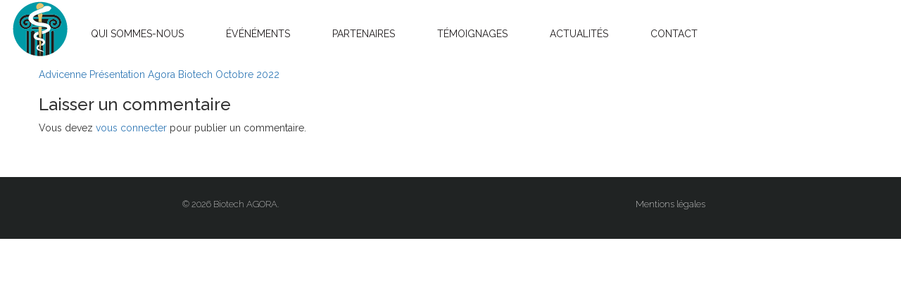

--- FILE ---
content_type: text/html; charset=UTF-8
request_url: https://www.biotech-agora.com/fr/zone-de-telechargement-advicenne/advicenne-presentation-agora-biotech-octobre-2022/
body_size: 9663
content:
<!doctype html>
<html lang="fr-FR">
	<head>
		<meta charset="UTF-8">
		    <meta name="keywords" content="Biotech AGORA" />
			<meta name="viewport" content="width=device-width, initial-scale=1.0">
		    <meta http-equiv="x-ua-compatible" content="ie=edge">
		    <meta name="format-detection" content="telephone=no">
			<meta name="oxo" content="la terre">

		
		
    <link rel="apple-touch-icon" sizes="57x57" href="https://www.biotech-agora.com/wp-content/themes/html5blank-stable/favicon/apple-icon-57x57.png">
	<link rel="apple-touch-icon" sizes="60x60" href="https://www.biotech-agora.com/wp-content/themes/html5blank-stable/favicon/apple-icon-60x60.png">
	<link rel="apple-touch-icon" sizes="72x72" href="https://www.biotech-agora.com/wp-content/themes/html5blank-stable/favicon/apple-icon-72x72.png">
	<link rel="apple-touch-icon" sizes="76x76" href="https://www.biotech-agora.com/wp-content/themes/html5blank-stable/favicon/apple-icon-76x76.png">
	<link rel="apple-touch-icon" sizes="114x114" href="https://www.biotech-agora.com/wp-content/themes/html5blank-stable/favicon/apple-icon-114x114.png">
	<link rel="apple-touch-icon" sizes="120x120" href="https://www.biotech-agora.com/wp-content/themes/html5blank-stable/favicon/apple-icon-120x120.png">
	<link rel="apple-touch-icon" sizes="144x144" href="https://www.biotech-agora.com/wp-content/themes/html5blank-stable/favicon/apple-icon-144x144.png">
	<link rel="apple-touch-icon" sizes="152x152" href="https://www.biotech-agora.com/wp-content/themes/html5blank-stable/favicon/apple-icon-152x152.png">
	<link rel="apple-touch-icon" sizes="180x180" href="https://www.biotech-agora.com/wp-content/themes/html5blank-stable/favicon/apple-icon-180x180.png">
	<link rel="icon" type="image/png" sizes="192x192"  href="https://www.biotech-agora.com/wp-content/themes/html5blank-stable/favicon/android-icon-192x192.png">
	<link rel="icon" type="image/png" sizes="32x32" href="https://www.biotech-agora.com/wp-content/themes/html5blank-stable/favicon/favicon-32x32.png">
	<link rel="icon" type="image/png" sizes="96x96" href="https://www.biotech-agora.com/wp-content/themes/html5blank-stable/favicon/favicon-96x96.png">
	<link rel="icon" type="image/png" sizes="16x16" href="https://www.biotech-agora.com/wp-content/themes/html5blank-stable/favicon/favicon-16x16.png">
    <link href='https://fonts.googleapis.com/css?family=Raleway:400,500,600,700,300,200' rel='stylesheet' type='text/css'>
    <link rel="stylesheet" href="https://maxcdn.bootstrapcdn.com/bootstrap/3.3.6/css/bootstrap.min.css" integrity="sha384-1q8mTJOASx8j1Au+a5WDVnPi2lkFfwwEAa8hDDdjZlpLegxhjVME1fgjWPGmkzs7" crossorigin="anonymous">
    <link rel="stylesheet" href="https://www.biotech-agora.com/wp-content/themes/html5blank-stable/css/font-awesome.min.css">
    <link rel="stylesheet" href="https://www.biotech-agora.com/wp-content/themes/html5blank-stable/owl-carousel/owl.carousel.css">
    <link rel="stylesheet" href="https://www.biotech-agora.com/wp-content/themes/html5blank-stable/owl-carousel/owl.theme.css">
    <link rel="stylesheet" href="https://www.biotech-agora.com/wp-content/themes/html5blank-stable/css/styles.css">
    <link rel="stylesheet" href="https://www.biotech-agora.com/wp-content/themes/html5blank-stable/css/animate.min.css">
    <link rel="stylesheet" href="https://www.biotech-agora.com/wp-content/themes/html5blank-stable/style.css">	
    	
	<meta name='robots' content='index, follow, max-image-preview:large, max-snippet:-1, max-video-preview:-1' />
	<style>img:is([sizes="auto" i], [sizes^="auto," i]) { contain-intrinsic-size: 3000px 1500px }</style>
	
	<!-- This site is optimized with the Yoast SEO plugin v24.2 - https://yoast.com/wordpress/plugins/seo/ -->
	<title>Advicenne Présentation Agora Biotech Octobre 2022 - Biotech AGORA</title>
	<link rel="canonical" href="https://www.biotech-agora.com/fr/zone-de-telechargement-advicenne/advicenne-presentation-agora-biotech-octobre-2022/" />
	<meta property="og:locale" content="fr_FR" />
	<meta property="og:type" content="article" />
	<meta property="og:title" content="Advicenne Présentation Agora Biotech Octobre 2022 - Biotech AGORA" />
	<meta property="og:description" content="Advicenne Présentation Agora Biotech Octobre 2022" />
	<meta property="og:url" content="https://www.biotech-agora.com/fr/zone-de-telechargement-advicenne/advicenne-presentation-agora-biotech-octobre-2022/" />
	<meta property="og:site_name" content="Biotech AGORA" />
	<meta name="twitter:card" content="summary_large_image" />
	<script type="application/ld+json" class="yoast-schema-graph">{"@context":"https://schema.org","@graph":[{"@type":"WebPage","@id":"https://www.biotech-agora.com/fr/zone-de-telechargement-advicenne/advicenne-presentation-agora-biotech-octobre-2022/","url":"https://www.biotech-agora.com/fr/zone-de-telechargement-advicenne/advicenne-presentation-agora-biotech-octobre-2022/","name":"Advicenne Présentation Agora Biotech Octobre 2022 - Biotech AGORA","isPartOf":{"@id":"https://www.biotech-agora.com/fr/#website"},"primaryImageOfPage":{"@id":"https://www.biotech-agora.com/fr/zone-de-telechargement-advicenne/advicenne-presentation-agora-biotech-octobre-2022/#primaryimage"},"image":{"@id":"https://www.biotech-agora.com/fr/zone-de-telechargement-advicenne/advicenne-presentation-agora-biotech-octobre-2022/#primaryimage"},"thumbnailUrl":"","datePublished":"2022-11-04T17:14:31+00:00","dateModified":"2022-11-04T17:14:31+00:00","breadcrumb":{"@id":"https://www.biotech-agora.com/fr/zone-de-telechargement-advicenne/advicenne-presentation-agora-biotech-octobre-2022/#breadcrumb"},"inLanguage":"fr-FR","potentialAction":[{"@type":"ReadAction","target":["https://www.biotech-agora.com/fr/zone-de-telechargement-advicenne/advicenne-presentation-agora-biotech-octobre-2022/"]}]},{"@type":"ImageObject","inLanguage":"fr-FR","@id":"https://www.biotech-agora.com/fr/zone-de-telechargement-advicenne/advicenne-presentation-agora-biotech-octobre-2022/#primaryimage","url":"","contentUrl":""},{"@type":"BreadcrumbList","@id":"https://www.biotech-agora.com/fr/zone-de-telechargement-advicenne/advicenne-presentation-agora-biotech-octobre-2022/#breadcrumb","itemListElement":[{"@type":"ListItem","position":1,"name":"Accueil","item":"https://www.biotech-agora.com/"},{"@type":"ListItem","position":2,"name":"zone de téléchargement Advicenne","item":"https://www.biotech-agora.com/zone-de-telechargement-advicenne/"},{"@type":"ListItem","position":3,"name":"Advicenne Présentation Agora Biotech Octobre 2022"}]},{"@type":"WebSite","@id":"https://www.biotech-agora.com/fr/#website","url":"https://www.biotech-agora.com/fr/","name":"Biotech AGORA","description":"Le Carrefour des Investisseurs","publisher":{"@id":"https://www.biotech-agora.com/fr/#organization"},"potentialAction":[{"@type":"SearchAction","target":{"@type":"EntryPoint","urlTemplate":"https://www.biotech-agora.com/fr/?s={search_term_string}"},"query-input":{"@type":"PropertyValueSpecification","valueRequired":true,"valueName":"search_term_string"}}],"inLanguage":"fr-FR"},{"@type":"Organization","@id":"https://www.biotech-agora.com/fr/#organization","name":"Biotech AGORA","url":"https://www.biotech-agora.com/fr/","logo":{"@type":"ImageObject","inLanguage":"fr-FR","@id":"https://www.biotech-agora.com/fr/#/schema/logo/image/","url":"https://www.biotech-agora.com/wp-content/uploads/2016/06/logo.png","contentUrl":"https://www.biotech-agora.com/wp-content/uploads/2016/06/logo.png","width":378,"height":324,"caption":"Biotech AGORA"},"image":{"@id":"https://www.biotech-agora.com/fr/#/schema/logo/image/"}}]}</script>
	<!-- / Yoast SEO plugin. -->


<script type="text/javascript">
/* <![CDATA[ */
window._wpemojiSettings = {"baseUrl":"https:\/\/s.w.org\/images\/core\/emoji\/15.0.3\/72x72\/","ext":".png","svgUrl":"https:\/\/s.w.org\/images\/core\/emoji\/15.0.3\/svg\/","svgExt":".svg","source":{"concatemoji":"https:\/\/www.biotech-agora.com\/wp-includes\/js\/wp-emoji-release.min.js?ver=6.7.1"}};
/*! This file is auto-generated */
!function(i,n){var o,s,e;function c(e){try{var t={supportTests:e,timestamp:(new Date).valueOf()};sessionStorage.setItem(o,JSON.stringify(t))}catch(e){}}function p(e,t,n){e.clearRect(0,0,e.canvas.width,e.canvas.height),e.fillText(t,0,0);var t=new Uint32Array(e.getImageData(0,0,e.canvas.width,e.canvas.height).data),r=(e.clearRect(0,0,e.canvas.width,e.canvas.height),e.fillText(n,0,0),new Uint32Array(e.getImageData(0,0,e.canvas.width,e.canvas.height).data));return t.every(function(e,t){return e===r[t]})}function u(e,t,n){switch(t){case"flag":return n(e,"\ud83c\udff3\ufe0f\u200d\u26a7\ufe0f","\ud83c\udff3\ufe0f\u200b\u26a7\ufe0f")?!1:!n(e,"\ud83c\uddfa\ud83c\uddf3","\ud83c\uddfa\u200b\ud83c\uddf3")&&!n(e,"\ud83c\udff4\udb40\udc67\udb40\udc62\udb40\udc65\udb40\udc6e\udb40\udc67\udb40\udc7f","\ud83c\udff4\u200b\udb40\udc67\u200b\udb40\udc62\u200b\udb40\udc65\u200b\udb40\udc6e\u200b\udb40\udc67\u200b\udb40\udc7f");case"emoji":return!n(e,"\ud83d\udc26\u200d\u2b1b","\ud83d\udc26\u200b\u2b1b")}return!1}function f(e,t,n){var r="undefined"!=typeof WorkerGlobalScope&&self instanceof WorkerGlobalScope?new OffscreenCanvas(300,150):i.createElement("canvas"),a=r.getContext("2d",{willReadFrequently:!0}),o=(a.textBaseline="top",a.font="600 32px Arial",{});return e.forEach(function(e){o[e]=t(a,e,n)}),o}function t(e){var t=i.createElement("script");t.src=e,t.defer=!0,i.head.appendChild(t)}"undefined"!=typeof Promise&&(o="wpEmojiSettingsSupports",s=["flag","emoji"],n.supports={everything:!0,everythingExceptFlag:!0},e=new Promise(function(e){i.addEventListener("DOMContentLoaded",e,{once:!0})}),new Promise(function(t){var n=function(){try{var e=JSON.parse(sessionStorage.getItem(o));if("object"==typeof e&&"number"==typeof e.timestamp&&(new Date).valueOf()<e.timestamp+604800&&"object"==typeof e.supportTests)return e.supportTests}catch(e){}return null}();if(!n){if("undefined"!=typeof Worker&&"undefined"!=typeof OffscreenCanvas&&"undefined"!=typeof URL&&URL.createObjectURL&&"undefined"!=typeof Blob)try{var e="postMessage("+f.toString()+"("+[JSON.stringify(s),u.toString(),p.toString()].join(",")+"));",r=new Blob([e],{type:"text/javascript"}),a=new Worker(URL.createObjectURL(r),{name:"wpTestEmojiSupports"});return void(a.onmessage=function(e){c(n=e.data),a.terminate(),t(n)})}catch(e){}c(n=f(s,u,p))}t(n)}).then(function(e){for(var t in e)n.supports[t]=e[t],n.supports.everything=n.supports.everything&&n.supports[t],"flag"!==t&&(n.supports.everythingExceptFlag=n.supports.everythingExceptFlag&&n.supports[t]);n.supports.everythingExceptFlag=n.supports.everythingExceptFlag&&!n.supports.flag,n.DOMReady=!1,n.readyCallback=function(){n.DOMReady=!0}}).then(function(){return e}).then(function(){var e;n.supports.everything||(n.readyCallback(),(e=n.source||{}).concatemoji?t(e.concatemoji):e.wpemoji&&e.twemoji&&(t(e.twemoji),t(e.wpemoji)))}))}((window,document),window._wpemojiSettings);
/* ]]> */
</script>
<style id='wp-emoji-styles-inline-css' type='text/css'>

	img.wp-smiley, img.emoji {
		display: inline !important;
		border: none !important;
		box-shadow: none !important;
		height: 1em !important;
		width: 1em !important;
		margin: 0 0.07em !important;
		vertical-align: -0.1em !important;
		background: none !important;
		padding: 0 !important;
	}
</style>
<link rel='stylesheet' id='wp-block-library-css' href='https://www.biotech-agora.com/wp-includes/css/dist/block-library/style.min.css?ver=6.7.1' media='all' />
<style id='classic-theme-styles-inline-css' type='text/css'>
/*! This file is auto-generated */
.wp-block-button__link{color:#fff;background-color:#32373c;border-radius:9999px;box-shadow:none;text-decoration:none;padding:calc(.667em + 2px) calc(1.333em + 2px);font-size:1.125em}.wp-block-file__button{background:#32373c;color:#fff;text-decoration:none}
</style>
<style id='global-styles-inline-css' type='text/css'>
:root{--wp--preset--aspect-ratio--square: 1;--wp--preset--aspect-ratio--4-3: 4/3;--wp--preset--aspect-ratio--3-4: 3/4;--wp--preset--aspect-ratio--3-2: 3/2;--wp--preset--aspect-ratio--2-3: 2/3;--wp--preset--aspect-ratio--16-9: 16/9;--wp--preset--aspect-ratio--9-16: 9/16;--wp--preset--color--black: #000000;--wp--preset--color--cyan-bluish-gray: #abb8c3;--wp--preset--color--white: #ffffff;--wp--preset--color--pale-pink: #f78da7;--wp--preset--color--vivid-red: #cf2e2e;--wp--preset--color--luminous-vivid-orange: #ff6900;--wp--preset--color--luminous-vivid-amber: #fcb900;--wp--preset--color--light-green-cyan: #7bdcb5;--wp--preset--color--vivid-green-cyan: #00d084;--wp--preset--color--pale-cyan-blue: #8ed1fc;--wp--preset--color--vivid-cyan-blue: #0693e3;--wp--preset--color--vivid-purple: #9b51e0;--wp--preset--gradient--vivid-cyan-blue-to-vivid-purple: linear-gradient(135deg,rgba(6,147,227,1) 0%,rgb(155,81,224) 100%);--wp--preset--gradient--light-green-cyan-to-vivid-green-cyan: linear-gradient(135deg,rgb(122,220,180) 0%,rgb(0,208,130) 100%);--wp--preset--gradient--luminous-vivid-amber-to-luminous-vivid-orange: linear-gradient(135deg,rgba(252,185,0,1) 0%,rgba(255,105,0,1) 100%);--wp--preset--gradient--luminous-vivid-orange-to-vivid-red: linear-gradient(135deg,rgba(255,105,0,1) 0%,rgb(207,46,46) 100%);--wp--preset--gradient--very-light-gray-to-cyan-bluish-gray: linear-gradient(135deg,rgb(238,238,238) 0%,rgb(169,184,195) 100%);--wp--preset--gradient--cool-to-warm-spectrum: linear-gradient(135deg,rgb(74,234,220) 0%,rgb(151,120,209) 20%,rgb(207,42,186) 40%,rgb(238,44,130) 60%,rgb(251,105,98) 80%,rgb(254,248,76) 100%);--wp--preset--gradient--blush-light-purple: linear-gradient(135deg,rgb(255,206,236) 0%,rgb(152,150,240) 100%);--wp--preset--gradient--blush-bordeaux: linear-gradient(135deg,rgb(254,205,165) 0%,rgb(254,45,45) 50%,rgb(107,0,62) 100%);--wp--preset--gradient--luminous-dusk: linear-gradient(135deg,rgb(255,203,112) 0%,rgb(199,81,192) 50%,rgb(65,88,208) 100%);--wp--preset--gradient--pale-ocean: linear-gradient(135deg,rgb(255,245,203) 0%,rgb(182,227,212) 50%,rgb(51,167,181) 100%);--wp--preset--gradient--electric-grass: linear-gradient(135deg,rgb(202,248,128) 0%,rgb(113,206,126) 100%);--wp--preset--gradient--midnight: linear-gradient(135deg,rgb(2,3,129) 0%,rgb(40,116,252) 100%);--wp--preset--font-size--small: 13px;--wp--preset--font-size--medium: 20px;--wp--preset--font-size--large: 36px;--wp--preset--font-size--x-large: 42px;--wp--preset--spacing--20: 0.44rem;--wp--preset--spacing--30: 0.67rem;--wp--preset--spacing--40: 1rem;--wp--preset--spacing--50: 1.5rem;--wp--preset--spacing--60: 2.25rem;--wp--preset--spacing--70: 3.38rem;--wp--preset--spacing--80: 5.06rem;--wp--preset--shadow--natural: 6px 6px 9px rgba(0, 0, 0, 0.2);--wp--preset--shadow--deep: 12px 12px 50px rgba(0, 0, 0, 0.4);--wp--preset--shadow--sharp: 6px 6px 0px rgba(0, 0, 0, 0.2);--wp--preset--shadow--outlined: 6px 6px 0px -3px rgba(255, 255, 255, 1), 6px 6px rgba(0, 0, 0, 1);--wp--preset--shadow--crisp: 6px 6px 0px rgba(0, 0, 0, 1);}:where(.is-layout-flex){gap: 0.5em;}:where(.is-layout-grid){gap: 0.5em;}body .is-layout-flex{display: flex;}.is-layout-flex{flex-wrap: wrap;align-items: center;}.is-layout-flex > :is(*, div){margin: 0;}body .is-layout-grid{display: grid;}.is-layout-grid > :is(*, div){margin: 0;}:where(.wp-block-columns.is-layout-flex){gap: 2em;}:where(.wp-block-columns.is-layout-grid){gap: 2em;}:where(.wp-block-post-template.is-layout-flex){gap: 1.25em;}:where(.wp-block-post-template.is-layout-grid){gap: 1.25em;}.has-black-color{color: var(--wp--preset--color--black) !important;}.has-cyan-bluish-gray-color{color: var(--wp--preset--color--cyan-bluish-gray) !important;}.has-white-color{color: var(--wp--preset--color--white) !important;}.has-pale-pink-color{color: var(--wp--preset--color--pale-pink) !important;}.has-vivid-red-color{color: var(--wp--preset--color--vivid-red) !important;}.has-luminous-vivid-orange-color{color: var(--wp--preset--color--luminous-vivid-orange) !important;}.has-luminous-vivid-amber-color{color: var(--wp--preset--color--luminous-vivid-amber) !important;}.has-light-green-cyan-color{color: var(--wp--preset--color--light-green-cyan) !important;}.has-vivid-green-cyan-color{color: var(--wp--preset--color--vivid-green-cyan) !important;}.has-pale-cyan-blue-color{color: var(--wp--preset--color--pale-cyan-blue) !important;}.has-vivid-cyan-blue-color{color: var(--wp--preset--color--vivid-cyan-blue) !important;}.has-vivid-purple-color{color: var(--wp--preset--color--vivid-purple) !important;}.has-black-background-color{background-color: var(--wp--preset--color--black) !important;}.has-cyan-bluish-gray-background-color{background-color: var(--wp--preset--color--cyan-bluish-gray) !important;}.has-white-background-color{background-color: var(--wp--preset--color--white) !important;}.has-pale-pink-background-color{background-color: var(--wp--preset--color--pale-pink) !important;}.has-vivid-red-background-color{background-color: var(--wp--preset--color--vivid-red) !important;}.has-luminous-vivid-orange-background-color{background-color: var(--wp--preset--color--luminous-vivid-orange) !important;}.has-luminous-vivid-amber-background-color{background-color: var(--wp--preset--color--luminous-vivid-amber) !important;}.has-light-green-cyan-background-color{background-color: var(--wp--preset--color--light-green-cyan) !important;}.has-vivid-green-cyan-background-color{background-color: var(--wp--preset--color--vivid-green-cyan) !important;}.has-pale-cyan-blue-background-color{background-color: var(--wp--preset--color--pale-cyan-blue) !important;}.has-vivid-cyan-blue-background-color{background-color: var(--wp--preset--color--vivid-cyan-blue) !important;}.has-vivid-purple-background-color{background-color: var(--wp--preset--color--vivid-purple) !important;}.has-black-border-color{border-color: var(--wp--preset--color--black) !important;}.has-cyan-bluish-gray-border-color{border-color: var(--wp--preset--color--cyan-bluish-gray) !important;}.has-white-border-color{border-color: var(--wp--preset--color--white) !important;}.has-pale-pink-border-color{border-color: var(--wp--preset--color--pale-pink) !important;}.has-vivid-red-border-color{border-color: var(--wp--preset--color--vivid-red) !important;}.has-luminous-vivid-orange-border-color{border-color: var(--wp--preset--color--luminous-vivid-orange) !important;}.has-luminous-vivid-amber-border-color{border-color: var(--wp--preset--color--luminous-vivid-amber) !important;}.has-light-green-cyan-border-color{border-color: var(--wp--preset--color--light-green-cyan) !important;}.has-vivid-green-cyan-border-color{border-color: var(--wp--preset--color--vivid-green-cyan) !important;}.has-pale-cyan-blue-border-color{border-color: var(--wp--preset--color--pale-cyan-blue) !important;}.has-vivid-cyan-blue-border-color{border-color: var(--wp--preset--color--vivid-cyan-blue) !important;}.has-vivid-purple-border-color{border-color: var(--wp--preset--color--vivid-purple) !important;}.has-vivid-cyan-blue-to-vivid-purple-gradient-background{background: var(--wp--preset--gradient--vivid-cyan-blue-to-vivid-purple) !important;}.has-light-green-cyan-to-vivid-green-cyan-gradient-background{background: var(--wp--preset--gradient--light-green-cyan-to-vivid-green-cyan) !important;}.has-luminous-vivid-amber-to-luminous-vivid-orange-gradient-background{background: var(--wp--preset--gradient--luminous-vivid-amber-to-luminous-vivid-orange) !important;}.has-luminous-vivid-orange-to-vivid-red-gradient-background{background: var(--wp--preset--gradient--luminous-vivid-orange-to-vivid-red) !important;}.has-very-light-gray-to-cyan-bluish-gray-gradient-background{background: var(--wp--preset--gradient--very-light-gray-to-cyan-bluish-gray) !important;}.has-cool-to-warm-spectrum-gradient-background{background: var(--wp--preset--gradient--cool-to-warm-spectrum) !important;}.has-blush-light-purple-gradient-background{background: var(--wp--preset--gradient--blush-light-purple) !important;}.has-blush-bordeaux-gradient-background{background: var(--wp--preset--gradient--blush-bordeaux) !important;}.has-luminous-dusk-gradient-background{background: var(--wp--preset--gradient--luminous-dusk) !important;}.has-pale-ocean-gradient-background{background: var(--wp--preset--gradient--pale-ocean) !important;}.has-electric-grass-gradient-background{background: var(--wp--preset--gradient--electric-grass) !important;}.has-midnight-gradient-background{background: var(--wp--preset--gradient--midnight) !important;}.has-small-font-size{font-size: var(--wp--preset--font-size--small) !important;}.has-medium-font-size{font-size: var(--wp--preset--font-size--medium) !important;}.has-large-font-size{font-size: var(--wp--preset--font-size--large) !important;}.has-x-large-font-size{font-size: var(--wp--preset--font-size--x-large) !important;}
:where(.wp-block-post-template.is-layout-flex){gap: 1.25em;}:where(.wp-block-post-template.is-layout-grid){gap: 1.25em;}
:where(.wp-block-columns.is-layout-flex){gap: 2em;}:where(.wp-block-columns.is-layout-grid){gap: 2em;}
:root :where(.wp-block-pullquote){font-size: 1.5em;line-height: 1.6;}
</style>
<link rel='stylesheet' id='events-manager-css' href='https://www.biotech-agora.com/wp-content/plugins/events-manager/includes/css/events-manager.min.css?ver=6.6.3' media='all' />
<style id='events-manager-inline-css' type='text/css'>
body .em { --font-family : inherit; --font-weight : inherit; --font-size : 1em; --line-height : inherit; }
</style>
<link rel='stylesheet' id='font-awesome-four-css' href='https://www.biotech-agora.com/wp-content/plugins/font-awesome-4-menus/css/font-awesome.min.css?ver=4.7.0' media='all' />
<link rel='stylesheet' id='ihc_font_style-css' href='https://www.biotech-agora.com/wp-content/plugins/indeed-membership-pro/assets/css/font-awesome.css?ver=6.7.1' media='all' />
<link rel='stylesheet' id='ihc_front_end_style-css' href='https://www.biotech-agora.com/wp-content/plugins/indeed-membership-pro/assets/css/style.css?ver=6.7.1' media='all' />
<link rel='stylesheet' id='ihc_templates_style-css' href='https://www.biotech-agora.com/wp-content/plugins/indeed-membership-pro/assets/css/templates.css?ver=6.7.1' media='all' />
<link rel='stylesheet' id='ihc_select2_style-css' href='https://www.biotech-agora.com/wp-content/plugins/indeed-membership-pro/assets/css/select2.min.css?ver=6.7.1' media='all' />
<link rel='stylesheet' id='normalize-css' href='https://www.biotech-agora.com/wp-content/themes/html5blank-stable/normalize.css?ver=1.0' media='all' />
<link rel='stylesheet' id='html5blank-css' href='https://www.biotech-agora.com/wp-content/themes/html5blank-stable/style.css?ver=1.0' media='all' />
<link rel='stylesheet' id='popup-maker-site-css' href='//www.biotech-agora.com/wp-content/uploads/pum/pum-site-styles.css?generated=1736436646&#038;ver=1.20.3' media='all' />
<!--n2css--><!--n2js--><script type="text/javascript" src="https://www.biotech-agora.com/wp-content/themes/html5blank-stable/js/lib/conditionizr-4.3.0.min.js?ver=4.3.0" id="conditionizr-js"></script>
<script type="text/javascript" src="https://www.biotech-agora.com/wp-content/themes/html5blank-stable/js/lib/modernizr-2.7.1.min.js?ver=2.7.1" id="modernizr-js"></script>
<script type="text/javascript" src="https://www.biotech-agora.com/wp-includes/js/jquery/jquery.min.js?ver=3.7.1" id="jquery-core-js"></script>
<script type="text/javascript" src="https://www.biotech-agora.com/wp-includes/js/jquery/jquery-migrate.min.js?ver=3.4.1" id="jquery-migrate-js"></script>
<script type="text/javascript" src="https://www.biotech-agora.com/wp-content/themes/html5blank-stable/js/scripts.js?ver=1.0.0" id="html5blankscripts-js"></script>
<script type="text/javascript" src="https://www.biotech-agora.com/wp-includes/js/jquery/ui/core.min.js?ver=1.13.3" id="jquery-ui-core-js"></script>
<script type="text/javascript" src="https://www.biotech-agora.com/wp-includes/js/jquery/ui/mouse.min.js?ver=1.13.3" id="jquery-ui-mouse-js"></script>
<script type="text/javascript" src="https://www.biotech-agora.com/wp-includes/js/jquery/ui/sortable.min.js?ver=1.13.3" id="jquery-ui-sortable-js"></script>
<script type="text/javascript" src="https://www.biotech-agora.com/wp-includes/js/jquery/ui/datepicker.min.js?ver=1.13.3" id="jquery-ui-datepicker-js"></script>
<script type="text/javascript" id="jquery-ui-datepicker-js-after">
/* <![CDATA[ */
jQuery(function(jQuery){jQuery.datepicker.setDefaults({"closeText":"Fermer","currentText":"Aujourd\u2019hui","monthNames":["janvier","f\u00e9vrier","mars","avril","mai","juin","juillet","ao\u00fbt","septembre","octobre","novembre","d\u00e9cembre"],"monthNamesShort":["Jan","F\u00e9v","Mar","Avr","Mai","Juin","Juil","Ao\u00fbt","Sep","Oct","Nov","D\u00e9c"],"nextText":"Suivant","prevText":"Pr\u00e9c\u00e9dent","dayNames":["dimanche","lundi","mardi","mercredi","jeudi","vendredi","samedi"],"dayNamesShort":["dim","lun","mar","mer","jeu","ven","sam"],"dayNamesMin":["D","L","M","M","J","V","S"],"dateFormat":"d MM yy","firstDay":1,"isRTL":false});});
/* ]]> */
</script>
<script type="text/javascript" src="https://www.biotech-agora.com/wp-includes/js/jquery/ui/resizable.min.js?ver=1.13.3" id="jquery-ui-resizable-js"></script>
<script type="text/javascript" src="https://www.biotech-agora.com/wp-includes/js/jquery/ui/draggable.min.js?ver=1.13.3" id="jquery-ui-draggable-js"></script>
<script type="text/javascript" src="https://www.biotech-agora.com/wp-includes/js/jquery/ui/controlgroup.min.js?ver=1.13.3" id="jquery-ui-controlgroup-js"></script>
<script type="text/javascript" src="https://www.biotech-agora.com/wp-includes/js/jquery/ui/checkboxradio.min.js?ver=1.13.3" id="jquery-ui-checkboxradio-js"></script>
<script type="text/javascript" src="https://www.biotech-agora.com/wp-includes/js/jquery/ui/button.min.js?ver=1.13.3" id="jquery-ui-button-js"></script>
<script type="text/javascript" src="https://www.biotech-agora.com/wp-includes/js/jquery/ui/dialog.min.js?ver=1.13.3" id="jquery-ui-dialog-js"></script>
<script type="text/javascript" id="events-manager-js-extra">
/* <![CDATA[ */
var EM = {"ajaxurl":"https:\/\/www.biotech-agora.com\/wp-admin\/admin-ajax.php","locationajaxurl":"https:\/\/www.biotech-agora.com\/wp-admin\/admin-ajax.php?action=locations_search","firstDay":"1","locale":"fr","dateFormat":"yy-mm-dd","ui_css":"https:\/\/www.biotech-agora.com\/wp-content\/plugins\/events-manager\/includes\/css\/jquery-ui\/build.min.css","show24hours":"1","is_ssl":"1","autocomplete_limit":"10","calendar":{"breakpoints":{"small":560,"medium":908,"large":false}},"phone":"","datepicker":{"format":"d\/m\/Y","locale":"fr"},"search":{"breakpoints":{"small":650,"medium":850,"full":false}},"url":"https:\/\/www.biotech-agora.com\/wp-content\/plugins\/events-manager","google_maps_api":"AIzaSyCGKGg89RoINCHRmcap0kTP2EMPRR5-Uy0","bookingInProgress":"Veuillez patienter pendant que la r\u00e9servation est soumise.","tickets_save":"Enregistrer le billet","bookingajaxurl":"https:\/\/www.biotech-agora.com\/wp-admin\/admin-ajax.php","bookings_export_save":"Exporter les r\u00e9servations","bookings_settings_save":"Enregistrer","booking_delete":"Confirmez-vous vouloir le supprimer\u00a0?","booking_offset":"30","bookings":{"submit_button":{"text":{"default":"Envoyer votre demande de r\u00e9servation","free":"Envoyer votre demande de r\u00e9servation","payment":"Envoyer votre demande de r\u00e9servation","processing":"En cours de traitement\u2026"}},"update_listener":""},"bb_full":"Complet","bb_book":"R\u00e9servez maintenant","bb_booking":"R\u00e9servation\u2026","bb_booked":"R\u00e9servation soumis","bb_error":"R\u00e9servation erreur. R\u00e9essayer\u00a0?","bb_cancel":"Annuler","bb_canceling":"Annulation...","bb_cancelled":"Annul\u00e9","bb_cancel_error":"Annulation erreur. R\u00e9essayer\u00a0?","txt_search":"Recherche","txt_searching":"Recherche en cours\u2026","txt_loading":"Chargement en cours\u2026","disable_bookings_warning":"Confirmez-vous vouloir d\u00e9sactiver les r\u00e9servations\u00a0? Dans l\u2019affirmative, toutes les r\u00e9servations d\u00e9j\u00e0 effectu\u00e9es seront effac\u00e9es. Si vous souhaitez emp\u00eacher toute nouvelle r\u00e9servation, r\u00e9duisez plut\u00f4t le nombre de places disponibles au nombre de r\u00e9servations d\u00e9j\u00e0 effectu\u00e9es.","booking_warning_cancel":"Confirmez-vous vouloir annuler votre r\u00e9servation ?"};
/* ]]> */
</script>
<script type="text/javascript" src="https://www.biotech-agora.com/wp-content/plugins/events-manager/includes/js/events-manager.js?ver=6.6.3" id="events-manager-js"></script>
<script type="text/javascript" src="https://www.biotech-agora.com/wp-content/plugins/events-manager/includes/external/flatpickr/l10n/fr.js?ver=6.6.3" id="em-flatpickr-localization-js"></script>
<script type="text/javascript" src="https://www.biotech-agora.com/wp-content/plugins/indeed-membership-pro/assets/js/select2.min.js" id="ihc-select2-js"></script>
<script type="text/javascript" src="https://www.biotech-agora.com/wp-content/plugins/indeed-membership-pro/assets/js/jquery-ui.min.js" id="ihc-jquery-ui-js"></script>
<script type="text/javascript" src="https://www.biotech-agora.com/wp-content/plugins/indeed-membership-pro/assets/js/jquery.form.js" id="ihc-jquery_form_module-js"></script>
<script type="text/javascript" src="https://www.biotech-agora.com/wp-content/plugins/indeed-membership-pro/assets/js/jquery.uploadfile.min.js" id="ihc-jquery_upload_file-js"></script>
<script type="text/javascript" id="ihc-front_end_js-js-extra">
/* <![CDATA[ */
var ihc_site_url = "https:\/\/www.biotech-agora.com";
/* ]]> */
</script>
<script type="text/javascript" src="https://www.biotech-agora.com/wp-content/plugins/indeed-membership-pro/assets/js/functions.js" id="ihc-front_end_js-js"></script>
<script type="text/javascript" src="https://www.biotech-agora.com/wp-content/plugins/indeed-membership-pro/assets/js/printThis.js" id="ihc-print-this-js"></script>
<link rel="https://api.w.org/" href="https://www.biotech-agora.com/fr/wp-json/" /><link rel="alternate" title="JSON" type="application/json" href="https://www.biotech-agora.com/fr/wp-json/wp/v2/media/3544" /><link rel="alternate" title="oEmbed (JSON)" type="application/json+oembed" href="https://www.biotech-agora.com/fr/wp-json/oembed/1.0/embed?url=https%3A%2F%2Fwww.biotech-agora.com%2Ffr%2Fzone-de-telechargement-advicenne%2Fadvicenne-presentation-agora-biotech-octobre-2022%2F" />
<link rel="alternate" title="oEmbed (XML)" type="text/xml+oembed" href="https://www.biotech-agora.com/fr/wp-json/oembed/1.0/embed?url=https%3A%2F%2Fwww.biotech-agora.com%2Ffr%2Fzone-de-telechargement-advicenne%2Fadvicenne-presentation-agora-biotech-octobre-2022%2F&#038;format=xml" />
<style type="text/css">
.qtranxs_flag_fr {background-image: url(https://www.biotech-agora.com/wp-content/plugins/qtranslate-x/flags/fr.png); background-repeat: no-repeat;}
</style>
<link hreflang="fr" href="https://www.biotech-agora.com/fr/zone-de-telechargement-advicenne/advicenne-presentation-agora-biotech-octobre-2022/" rel="alternate" />
<link hreflang="x-default" href="https://www.biotech-agora.com/fr/zone-de-telechargement-advicenne/advicenne-presentation-agora-biotech-octobre-2022/" rel="alternate" />
<meta name="generator" content="qTranslate-X 3.4.6.8" />
<meta name="generator" content="Powered by WPBakery Page Builder - drag and drop page builder for WordPress."/>
<!--[if lte IE 9]><link rel="stylesheet" type="text/css" href="https://www.biotech-agora.com/wp-content/plugins/js_composer/assets/css/vc_lte_ie9.min.css" media="screen"><![endif]--><noscript><style type="text/css"> .wpb_animate_when_almost_visible { opacity: 1; }</style></noscript>	</head>
  
  
  <body id="accueil">  
	<header class="container-fluid no-gutter">	   
		<nav class="navbar navbar-default navbar-static-top" role="navigation">
    	  <div class="container-fluid gutter">
		    <!-- Brand and toggle get grouped for better mobile display -->
		    <div class="navbar-header">
		      <button type="button" class="navbar-toggle" data-toggle="collapse" data-target="#navbar-brand-centered">
		        <span class="sr-only">Toggle navigation</span>
		        <span class="icon-bar"></span>
		        <span class="icon-bar"></span>
		        <span class="icon-bar"></span>
		      </button>
		      <div class="navbar-brand"><a href="https://www.biotech-agora.com" alt="Biotech AGORA"><img style="max-width: 84px" src="https://www.biotech-agora.com/wp-content/themes/html5blank-stable/img/logo-biotech-agora-simple.svg" alt="Biotech AGORA"></a></div>
		    </div>

		    <!-- Collect the nav links, forms, and other content for toggling -->
		    <div class="collapse navbar-collapse" id="navbar-brand-centered">
				
            <ul id="menu-gauche" class="nav navbar-nav "><li id="menu-item-1052" class="menu-item menu-item-type-post_type menu-item-object-page menu-item-1052"><a href="https://www.biotech-agora.com/fr/qui-sommes-nous/">Qui sommes-nous</a></li>
<li id="menu-item-1393" class="menu-item menu-item-type-post_type menu-item-object-page menu-item-1393"><a href="https://www.biotech-agora.com/fr/nos-evenements/">Événéments</a></li>
<li id="menu-item-1055" class="menu-item menu-item-type-post_type menu-item-object-page menu-item-1055"><a href="https://www.biotech-agora.com/fr/partenaires/">Partenaires</a></li>
<li id="menu-item-1345" class="menu-item menu-item-type-post_type menu-item-object-page menu-item-1345"><a href="https://www.biotech-agora.com/fr/temoignages/">Témoignages</a></li>
<li id="menu-item-3622" class="menu-item menu-item-type-post_type menu-item-object-page menu-item-3622"><a href="https://www.biotech-agora.com/fr/actualites/">Actualités</a></li>
<li id="menu-item-1344" class="menu-item menu-item-type-post_type menu-item-object-page menu-item-1344"><a href="https://www.biotech-agora.com/fr/contact/">Contact</a></li>
</ul>

            
        		      
		    </div><!-- /.navbar-collapse -->
		  </div><!-- /.container-fluid -->
		</nav>
	</header>

	<section class="container" id="page">
		<div class="row">
			
			<!-- article -->
			<article id="post-3544" class="post-3544 attachment type-attachment status-inherit hentry">

				<p class="attachment"><a href='https://www.biotech-agora.com/wp-content/uploads/2022/11/Advicenne-Présentation-Agora-Biotech-Octobre-2022.pdf'>Advicenne Présentation Agora Biotech Octobre 2022</a></p>

				<div class="comments">
	

	<div id="respond" class="comment-respond">
		<h3 id="reply-title" class="comment-reply-title">Laisser un commentaire</h3><p class="must-log-in">Vous devez <a href="https://www.biotech-agora.com/wp-login.php?redirect_to=https%3A%2F%2Fwww.biotech-agora.com%2Ffr%2Fzone-de-telechargement-advicenne%2Fadvicenne-presentation-agora-biotech-octobre-2022%2F">vous connecter</a> pour publier un commentaire.</p>	</div><!-- #respond -->
	
</div>

				<br class="clear">

				
			</article>
			<!-- /article -->

		
		
			
			
		</div>
	</section>
  <footer class="container-fluid footer">
		 <div class="col-md-6"><p class="row text-center">&copy; 2026 Biotech AGORA.</p></div>
     <div class="col-md-6"><p class="row text-center"><a href="/fr/mentions-legales/" target="_self">Mentions légales</p></div>
    <div class="col-md-6" style="display: none;"><p class="row text-center"><a href="#">#</a></p></div>
	</footer>

	 <div class="scroll-top-wrapper show">
      <span class="scroll-top-inner">
       <i class="fa fa-angle-up fa-2x circle"></i>
      </span>
    </div>
	
    <script src="https://www.biotech-agora.com/wp-content/themes/html5blank-stable/owl-carousel/owl.carousel.js"></script>
    <script src="https://www.biotech-agora.com/wp-content/themes/html5blank-stable/js/jquery.easing.min.js"></script>
    <script src="https://www.biotech-agora.com/wp-content/themes/html5blank-stable/bootstrap/js/bootstrap.min.js"></script>
	<script src="https://www.biotech-agora.com/wp-content/themes/html5blank-stable/js/scrollreveal.min.js"></script>
	<script src="https://www.biotech-agora.com/wp-content/themes/html5blank-stable/js/bootstrap-tabs.js"></script>
	<script src="https://www.biotech-agora.com/wp-content/themes/html5blank-stable/js/main.js"></script>
	
	
	
	




<!-- /footer ajouté par johann -->
<div id="pum-3834" role="dialog" aria-modal="false"  class="pum pum-overlay pum-theme-3805 pum-theme-theme-par-defaut popmake-overlay pum-click-to-close click_open" data-popmake="{&quot;id&quot;:3834,&quot;slug&quot;:&quot;biotech-agora-abivax-23-10-table-ronde&quot;,&quot;theme_id&quot;:3805,&quot;cookies&quot;:[],&quot;triggers&quot;:[{&quot;type&quot;:&quot;click_open&quot;,&quot;settings&quot;:{&quot;extra_selectors&quot;:&quot;&quot;}}],&quot;mobile_disabled&quot;:null,&quot;tablet_disabled&quot;:null,&quot;meta&quot;:{&quot;display&quot;:{&quot;stackable&quot;:false,&quot;overlay_disabled&quot;:false,&quot;scrollable_content&quot;:false,&quot;disable_reposition&quot;:false,&quot;size&quot;:&quot;medium&quot;,&quot;responsive_min_width&quot;:&quot;0%&quot;,&quot;responsive_min_width_unit&quot;:false,&quot;responsive_max_width&quot;:&quot;100%&quot;,&quot;responsive_max_width_unit&quot;:false,&quot;custom_width&quot;:&quot;640px&quot;,&quot;custom_width_unit&quot;:false,&quot;custom_height&quot;:&quot;380px&quot;,&quot;custom_height_unit&quot;:false,&quot;custom_height_auto&quot;:false,&quot;location&quot;:&quot;center top&quot;,&quot;position_from_trigger&quot;:false,&quot;position_top&quot;:&quot;100&quot;,&quot;position_left&quot;:&quot;0&quot;,&quot;position_bottom&quot;:&quot;0&quot;,&quot;position_right&quot;:&quot;0&quot;,&quot;position_fixed&quot;:false,&quot;animation_type&quot;:&quot;fade&quot;,&quot;animation_speed&quot;:&quot;350&quot;,&quot;animation_origin&quot;:&quot;center top&quot;,&quot;overlay_zindex&quot;:false,&quot;zindex&quot;:&quot;1999999999&quot;},&quot;close&quot;:{&quot;text&quot;:&quot;&quot;,&quot;button_delay&quot;:&quot;0&quot;,&quot;overlay_click&quot;:&quot;1&quot;,&quot;esc_press&quot;:&quot;1&quot;,&quot;f4_press&quot;:false},&quot;click_open&quot;:[]}}">

	<div id="popmake-3834" class="pum-container popmake theme-3805 pum-responsive pum-responsive-medium responsive size-medium">

				
				
		
				<div class="pum-content popmake-content" tabindex="0">
			<p class="attachment"><a href='https://www.biotech-agora.com/wp-content/uploads/2022/11/Advicenne-Présentation-Agora-Biotech-Octobre-2022.pdf'>Advicenne Présentation Agora Biotech Octobre 2022</a></p>
<div style="padding:56.25% 0 0 0;position:relative;"><iframe src="https://player.vimeo.com/video/1022822817?h=80f68f533e&amp;badge=0&amp;autopause=0&amp;player_id=0&amp;app_id=58479" frameborder="0" allow="autoplay; fullscreen; picture-in-picture; clipboard-write" style="position:absolute;top:0;left:0;width:100%;height:100%;" title="BIOTECH AGORA ABIVAX 23 10 table ronde"></iframe></div>
<p><script src="https://player.vimeo.com/api/player.js"></script></p>
		</div>

				
							<button type="button" class="pum-close popmake-close" aria-label="Fermer">
			FERMER			</button>
		
	</div>

</div>
<div id="pum-3814" role="dialog" aria-modal="false"  class="pum pum-overlay pum-theme-3805 pum-theme-theme-par-defaut popmake-overlay pum-click-to-close click_open" data-popmake="{&quot;id&quot;:3814,&quot;slug&quot;:&quot;biotech-agora-abivax-23-10-presentation&quot;,&quot;theme_id&quot;:3805,&quot;cookies&quot;:[],&quot;triggers&quot;:[{&quot;type&quot;:&quot;click_open&quot;,&quot;settings&quot;:{&quot;cookie_name&quot;:&quot;&quot;,&quot;extra_selectors&quot;:&quot;&quot;}}],&quot;mobile_disabled&quot;:null,&quot;tablet_disabled&quot;:null,&quot;meta&quot;:{&quot;display&quot;:{&quot;stackable&quot;:false,&quot;overlay_disabled&quot;:false,&quot;scrollable_content&quot;:false,&quot;disable_reposition&quot;:false,&quot;size&quot;:&quot;medium&quot;,&quot;responsive_min_width&quot;:&quot;0%&quot;,&quot;responsive_min_width_unit&quot;:false,&quot;responsive_max_width&quot;:&quot;100%&quot;,&quot;responsive_max_width_unit&quot;:false,&quot;custom_width&quot;:&quot;640px&quot;,&quot;custom_width_unit&quot;:false,&quot;custom_height&quot;:&quot;380px&quot;,&quot;custom_height_unit&quot;:false,&quot;custom_height_auto&quot;:false,&quot;location&quot;:&quot;center top&quot;,&quot;position_from_trigger&quot;:false,&quot;position_top&quot;:&quot;100&quot;,&quot;position_left&quot;:&quot;0&quot;,&quot;position_bottom&quot;:&quot;0&quot;,&quot;position_right&quot;:&quot;0&quot;,&quot;position_fixed&quot;:false,&quot;animation_type&quot;:&quot;fade&quot;,&quot;animation_speed&quot;:&quot;350&quot;,&quot;animation_origin&quot;:&quot;center top&quot;,&quot;overlay_zindex&quot;:false,&quot;zindex&quot;:&quot;1999999999&quot;},&quot;close&quot;:{&quot;text&quot;:&quot;&quot;,&quot;button_delay&quot;:&quot;0&quot;,&quot;overlay_click&quot;:&quot;1&quot;,&quot;esc_press&quot;:&quot;1&quot;,&quot;f4_press&quot;:false},&quot;click_open&quot;:[]}}">

	<div id="popmake-3814" class="pum-container popmake theme-3805 pum-responsive pum-responsive-medium responsive size-medium">

				
				
		
				<div class="pum-content popmake-content" tabindex="0">
			<p class="attachment"><a href='https://www.biotech-agora.com/wp-content/uploads/2022/11/Advicenne-Présentation-Agora-Biotech-Octobre-2022.pdf'>Advicenne Présentation Agora Biotech Octobre 2022</a></p>
<div style="padding:56.25% 0 0 0;position:relative;"><iframe src="https://player.vimeo.com/video/1022811020?h=d550f2f4fa&amp;badge=0&amp;autopause=0&amp;player_id=0&amp;app_id=58479" frameborder="0" allow="autoplay; fullscreen; picture-in-picture; clipboard-write" style="position:absolute;top:0;left:0;width:100%;height:100%;" title="BIOTECH AGORA ABIVAX 23 10 présentation"></iframe></div>
<p><script src="https://player.vimeo.com/api/player.js"></script></p>
		</div>

				
							<button type="button" class="pum-close popmake-close" aria-label="Fermer">
			FERMER			</button>
		
	</div>

</div>
<script type="text/javascript" src="https://www.biotech-agora.com/wp-content/plugins/indeed-membership-pro/assets/js/jquery.uploadfile.min.js" id="ihc-jquery_upload_file-footer-js"></script>
<script type="text/javascript" id="popup-maker-site-js-extra">
/* <![CDATA[ */
var pum_vars = {"version":"1.20.3","pm_dir_url":"https:\/\/www.biotech-agora.com\/wp-content\/plugins\/popup-maker\/","ajaxurl":"https:\/\/www.biotech-agora.com\/wp-admin\/admin-ajax.php","restapi":"https:\/\/www.biotech-agora.com\/fr\/wp-json\/pum\/v1","rest_nonce":null,"default_theme":"3805","debug_mode":"","disable_tracking":"","home_url":"\/fr\/","message_position":"top","core_sub_forms_enabled":"1","popups":[],"cookie_domain":"","analytics_route":"analytics","analytics_api":"https:\/\/www.biotech-agora.com\/fr\/wp-json\/pum\/v1"};
var pum_sub_vars = {"ajaxurl":"https:\/\/www.biotech-agora.com\/wp-admin\/admin-ajax.php","message_position":"top"};
var pum_popups = {"pum-3834":{"triggers":[{"type":"click_open","settings":{"extra_selectors":""}}],"cookies":[],"disable_on_mobile":false,"disable_on_tablet":false,"atc_promotion":null,"explain":null,"type_section":null,"theme_id":"3805","size":"medium","responsive_min_width":"0%","responsive_max_width":"100%","custom_width":"640px","custom_height_auto":false,"custom_height":"380px","scrollable_content":false,"animation_type":"fade","animation_speed":"350","animation_origin":"center top","open_sound":"none","custom_sound":"","location":"center top","position_top":"100","position_bottom":"0","position_left":"0","position_right":"0","position_from_trigger":false,"position_fixed":false,"overlay_disabled":false,"stackable":false,"disable_reposition":false,"zindex":"1999999999","close_button_delay":"0","fi_promotion":null,"close_on_form_submission":false,"close_on_form_submission_delay":"0","close_on_overlay_click":true,"close_on_esc_press":true,"close_on_f4_press":false,"disable_form_reopen":false,"disable_accessibility":false,"theme_slug":"theme-par-defaut","id":3834,"slug":"biotech-agora-abivax-23-10-table-ronde"},"pum-3814":{"triggers":[{"type":"click_open","settings":{"cookie_name":"","extra_selectors":""}}],"cookies":[],"disable_on_mobile":false,"disable_on_tablet":false,"atc_promotion":null,"explain":null,"type_section":null,"theme_id":"3805","size":"medium","responsive_min_width":"0%","responsive_max_width":"100%","custom_width":"640px","custom_height_auto":false,"custom_height":"380px","scrollable_content":false,"animation_type":"fade","animation_speed":"350","animation_origin":"center top","open_sound":"none","custom_sound":"","location":"center top","position_top":"100","position_bottom":"0","position_left":"0","position_right":"0","position_from_trigger":false,"position_fixed":false,"overlay_disabled":false,"stackable":false,"disable_reposition":false,"zindex":"1999999999","close_button_delay":"0","fi_promotion":null,"close_on_form_submission":false,"close_on_form_submission_delay":"0","close_on_overlay_click":true,"close_on_esc_press":true,"close_on_f4_press":false,"disable_form_reopen":false,"disable_accessibility":false,"theme_slug":"theme-par-defaut","id":3814,"slug":"biotech-agora-abivax-23-10-presentation"}};
/* ]]> */
</script>
<script type="text/javascript" src="//www.biotech-agora.com/wp-content/uploads/pum/pum-site-scripts.js?defer&amp;generated=1736436646&amp;ver=1.20.3" id="popup-maker-site-js"></script>
    
  </body>
</html>

--- FILE ---
content_type: text/html; charset=UTF-8
request_url: https://player.vimeo.com/video/1022822817?h=80f68f533e&badge=0&autopause=0&player_id=0&app_id=58479
body_size: 6717
content:
<!DOCTYPE html>
<html lang="en">
<head>
  <meta charset="utf-8">
  <meta name="viewport" content="width=device-width,initial-scale=1,user-scalable=yes">
  
  <link rel="canonical" href="https://player.vimeo.com/video/1022822817?h=80f68f533e">
  <meta name="googlebot" content="noindex,indexifembedded">
  
  
  <title>BIOTECH AGORA ABIVAX 23 10 table ronde on Vimeo</title>
  <style>
      body, html, .player, .fallback {
          overflow: hidden;
          width: 100%;
          height: 100%;
          margin: 0;
          padding: 0;
      }
      .fallback {
          
              background-color: transparent;
          
      }
      .player.loading { opacity: 0; }
      .fallback iframe {
          position: fixed;
          left: 0;
          top: 0;
          width: 100%;
          height: 100%;
      }
  </style>
  <link rel="modulepreload" href="https://f.vimeocdn.com/p/4.46.25/js/player.module.js" crossorigin="anonymous">
  <link rel="modulepreload" href="https://f.vimeocdn.com/p/4.46.25/js/vendor.module.js" crossorigin="anonymous">
  <link rel="preload" href="https://f.vimeocdn.com/p/4.46.25/css/player.css" as="style">
</head>

<body>


<div class="vp-placeholder">
    <style>
        .vp-placeholder,
        .vp-placeholder-thumb,
        .vp-placeholder-thumb::before,
        .vp-placeholder-thumb::after {
            position: absolute;
            top: 0;
            bottom: 0;
            left: 0;
            right: 0;
        }
        .vp-placeholder {
            visibility: hidden;
            width: 100%;
            max-height: 100%;
            height: calc(1080 / 1920 * 100vw);
            max-width: calc(1920 / 1080 * 100vh);
            margin: auto;
        }
        .vp-placeholder-carousel {
            display: none;
            background-color: #000;
            position: absolute;
            left: 0;
            right: 0;
            bottom: -60px;
            height: 60px;
        }
    </style>

    

    
        <style>
            .vp-placeholder-thumb {
                overflow: hidden;
                width: 100%;
                max-height: 100%;
                margin: auto;
            }
            .vp-placeholder-thumb::before,
            .vp-placeholder-thumb::after {
                content: "";
                display: block;
                filter: blur(7px);
                margin: 0;
                background: url(https://i.vimeocdn.com/video/1941848949-18f78ef731c454f6050a5953b2310353f8f7c30313b815982b3bc91cfd1a0e79-d?mw=80&q=85) 50% 50% / contain no-repeat;
            }
            .vp-placeholder-thumb::before {
                 
                margin: -30px;
            }
        </style>
    

    <div class="vp-placeholder-thumb"></div>
    <div class="vp-placeholder-carousel"></div>
    <script>function placeholderInit(t,h,d,s,n,o){var i=t.querySelector(".vp-placeholder"),v=t.querySelector(".vp-placeholder-thumb");if(h){var p=function(){try{return window.self!==window.top}catch(a){return!0}}(),w=200,y=415,r=60;if(!p&&window.innerWidth>=w&&window.innerWidth<y){i.style.bottom=r+"px",i.style.maxHeight="calc(100vh - "+r+"px)",i.style.maxWidth="calc("+n+" / "+o+" * (100vh - "+r+"px))";var f=t.querySelector(".vp-placeholder-carousel");f.style.display="block"}}if(d){var e=new Image;e.onload=function(){var a=n/o,c=e.width/e.height;if(c<=.95*a||c>=1.05*a){var l=i.getBoundingClientRect(),g=l.right-l.left,b=l.bottom-l.top,m=window.innerWidth/g*100,x=window.innerHeight/b*100;v.style.height="calc("+e.height+" / "+e.width+" * "+m+"vw)",v.style.maxWidth="calc("+e.width+" / "+e.height+" * "+x+"vh)"}i.style.visibility="visible"},e.src=s}else i.style.visibility="visible"}
</script>
    <script>placeholderInit(document,  false ,  true , "https://i.vimeocdn.com/video/1941848949-18f78ef731c454f6050a5953b2310353f8f7c30313b815982b3bc91cfd1a0e79-d?mw=80\u0026q=85",  1920 ,  1080 );</script>
</div>

<div id="player" class="player"></div>
<script>window.playerConfig = {"cdn_url":"https://f.vimeocdn.com","vimeo_api_url":"api.vimeo.com","request":{"files":{"dash":{"cdns":{"akfire_interconnect_quic":{"avc_url":"https://vod-adaptive-ak.vimeocdn.com/exp=1769599633~acl=%2F3db69328-d95c-4303-9151-fbe6a70d0f3b%2Fpsid%3Db55d574b38398885489e7e865a9c2171c15a9f1e67aaa2f52288e444e4dd77cd%2F%2A~hmac=324db8dacfbe43b27024fad6ee3250b2af1bd4a92c15498fbe852a0ca0031056/3db69328-d95c-4303-9151-fbe6a70d0f3b/psid=b55d574b38398885489e7e865a9c2171c15a9f1e67aaa2f52288e444e4dd77cd/v2/playlist/av/primary/prot/cXNyPTE/playlist.json?omit=av1-hevc\u0026pathsig=8c953e4f~2GqApYpTRKgflr3yum1XWnDJGgzMXQE41x96hIn14q8\u0026qsr=1\u0026r=dXM%3D\u0026rh=4e6Zh5","origin":"gcs","url":"https://vod-adaptive-ak.vimeocdn.com/exp=1769599633~acl=%2F3db69328-d95c-4303-9151-fbe6a70d0f3b%2Fpsid%3Db55d574b38398885489e7e865a9c2171c15a9f1e67aaa2f52288e444e4dd77cd%2F%2A~hmac=324db8dacfbe43b27024fad6ee3250b2af1bd4a92c15498fbe852a0ca0031056/3db69328-d95c-4303-9151-fbe6a70d0f3b/psid=b55d574b38398885489e7e865a9c2171c15a9f1e67aaa2f52288e444e4dd77cd/v2/playlist/av/primary/prot/cXNyPTE/playlist.json?pathsig=8c953e4f~2GqApYpTRKgflr3yum1XWnDJGgzMXQE41x96hIn14q8\u0026qsr=1\u0026r=dXM%3D\u0026rh=4e6Zh5"},"fastly_skyfire":{"avc_url":"https://skyfire.vimeocdn.com/1769599633-0x706959ea56086cab1edbdd332be90c3817b83f37/3db69328-d95c-4303-9151-fbe6a70d0f3b/psid=b55d574b38398885489e7e865a9c2171c15a9f1e67aaa2f52288e444e4dd77cd/v2/playlist/av/primary/prot/cXNyPTE/playlist.json?omit=av1-hevc\u0026pathsig=8c953e4f~2GqApYpTRKgflr3yum1XWnDJGgzMXQE41x96hIn14q8\u0026qsr=1\u0026r=dXM%3D\u0026rh=4e6Zh5","origin":"gcs","url":"https://skyfire.vimeocdn.com/1769599633-0x706959ea56086cab1edbdd332be90c3817b83f37/3db69328-d95c-4303-9151-fbe6a70d0f3b/psid=b55d574b38398885489e7e865a9c2171c15a9f1e67aaa2f52288e444e4dd77cd/v2/playlist/av/primary/prot/cXNyPTE/playlist.json?pathsig=8c953e4f~2GqApYpTRKgflr3yum1XWnDJGgzMXQE41x96hIn14q8\u0026qsr=1\u0026r=dXM%3D\u0026rh=4e6Zh5"}},"default_cdn":"akfire_interconnect_quic","separate_av":true,"streams":[{"profile":"f9e4a5d7-8043-4af3-b231-641ca735a130","id":"acf1e1fd-8f4d-4100-adf7-8fce9f3c04b2","fps":25,"quality":"540p"},{"profile":"c3347cdf-6c91-4ab3-8d56-737128e7a65f","id":"03c71b4f-6a7c-4e77-a81d-71fffc3a6353","fps":25,"quality":"360p"},{"profile":"5ff7441f-4973-4241-8c2e-976ef4a572b0","id":"6126bf4b-843c-4529-95dc-b99e428a957b","fps":25,"quality":"1080p"},{"profile":"d0b41bac-2bf2-4310-8113-df764d486192","id":"ccd1b32e-7623-4daf-87a7-34a613b005f7","fps":25,"quality":"240p"},{"profile":"f3f6f5f0-2e6b-4e90-994e-842d1feeabc0","id":"f43eb8fd-0d55-48ff-8482-d44d1116524a","fps":25,"quality":"720p"}],"streams_avc":[{"profile":"f9e4a5d7-8043-4af3-b231-641ca735a130","id":"acf1e1fd-8f4d-4100-adf7-8fce9f3c04b2","fps":25,"quality":"540p"},{"profile":"c3347cdf-6c91-4ab3-8d56-737128e7a65f","id":"03c71b4f-6a7c-4e77-a81d-71fffc3a6353","fps":25,"quality":"360p"},{"profile":"5ff7441f-4973-4241-8c2e-976ef4a572b0","id":"6126bf4b-843c-4529-95dc-b99e428a957b","fps":25,"quality":"1080p"},{"profile":"d0b41bac-2bf2-4310-8113-df764d486192","id":"ccd1b32e-7623-4daf-87a7-34a613b005f7","fps":25,"quality":"240p"},{"profile":"f3f6f5f0-2e6b-4e90-994e-842d1feeabc0","id":"f43eb8fd-0d55-48ff-8482-d44d1116524a","fps":25,"quality":"720p"}]},"hls":{"captions":"https://vod-adaptive-ak.vimeocdn.com/exp=1769599633~acl=%2F3db69328-d95c-4303-9151-fbe6a70d0f3b%2Fpsid%3Db55d574b38398885489e7e865a9c2171c15a9f1e67aaa2f52288e444e4dd77cd%2F%2A~hmac=324db8dacfbe43b27024fad6ee3250b2af1bd4a92c15498fbe852a0ca0031056/3db69328-d95c-4303-9151-fbe6a70d0f3b/psid=b55d574b38398885489e7e865a9c2171c15a9f1e67aaa2f52288e444e4dd77cd/v2/playlist/av/primary/sub/192178557-c-fr-x-autogen/prot/cXNyPTE/playlist.m3u8?ext-subs=1\u0026locale=fr\u0026omit=opus\u0026pathsig=8c953e4f~YZS9bSleDTkaE9cHpYNaYrG4l2BYbtNWbz1MQtX1248\u0026qsr=1\u0026r=dXM%3D\u0026rh=4e6Zh5\u0026sf=fmp4","cdns":{"akfire_interconnect_quic":{"avc_url":"https://vod-adaptive-ak.vimeocdn.com/exp=1769599633~acl=%2F3db69328-d95c-4303-9151-fbe6a70d0f3b%2Fpsid%3Db55d574b38398885489e7e865a9c2171c15a9f1e67aaa2f52288e444e4dd77cd%2F%2A~hmac=324db8dacfbe43b27024fad6ee3250b2af1bd4a92c15498fbe852a0ca0031056/3db69328-d95c-4303-9151-fbe6a70d0f3b/psid=b55d574b38398885489e7e865a9c2171c15a9f1e67aaa2f52288e444e4dd77cd/v2/playlist/av/primary/sub/192178557-c-fr-x-autogen/prot/cXNyPTE/playlist.m3u8?ext-subs=1\u0026locale=fr\u0026omit=av1-hevc-opus\u0026pathsig=8c953e4f~YZS9bSleDTkaE9cHpYNaYrG4l2BYbtNWbz1MQtX1248\u0026qsr=1\u0026r=dXM%3D\u0026rh=4e6Zh5\u0026sf=fmp4","captions":"https://vod-adaptive-ak.vimeocdn.com/exp=1769599633~acl=%2F3db69328-d95c-4303-9151-fbe6a70d0f3b%2Fpsid%3Db55d574b38398885489e7e865a9c2171c15a9f1e67aaa2f52288e444e4dd77cd%2F%2A~hmac=324db8dacfbe43b27024fad6ee3250b2af1bd4a92c15498fbe852a0ca0031056/3db69328-d95c-4303-9151-fbe6a70d0f3b/psid=b55d574b38398885489e7e865a9c2171c15a9f1e67aaa2f52288e444e4dd77cd/v2/playlist/av/primary/sub/192178557-c-fr-x-autogen/prot/cXNyPTE/playlist.m3u8?ext-subs=1\u0026locale=fr\u0026omit=opus\u0026pathsig=8c953e4f~YZS9bSleDTkaE9cHpYNaYrG4l2BYbtNWbz1MQtX1248\u0026qsr=1\u0026r=dXM%3D\u0026rh=4e6Zh5\u0026sf=fmp4","origin":"gcs","url":"https://vod-adaptive-ak.vimeocdn.com/exp=1769599633~acl=%2F3db69328-d95c-4303-9151-fbe6a70d0f3b%2Fpsid%3Db55d574b38398885489e7e865a9c2171c15a9f1e67aaa2f52288e444e4dd77cd%2F%2A~hmac=324db8dacfbe43b27024fad6ee3250b2af1bd4a92c15498fbe852a0ca0031056/3db69328-d95c-4303-9151-fbe6a70d0f3b/psid=b55d574b38398885489e7e865a9c2171c15a9f1e67aaa2f52288e444e4dd77cd/v2/playlist/av/primary/sub/192178557-c-fr-x-autogen/prot/cXNyPTE/playlist.m3u8?ext-subs=1\u0026locale=fr\u0026omit=opus\u0026pathsig=8c953e4f~YZS9bSleDTkaE9cHpYNaYrG4l2BYbtNWbz1MQtX1248\u0026qsr=1\u0026r=dXM%3D\u0026rh=4e6Zh5\u0026sf=fmp4"},"fastly_skyfire":{"avc_url":"https://skyfire.vimeocdn.com/1769599633-0x706959ea56086cab1edbdd332be90c3817b83f37/3db69328-d95c-4303-9151-fbe6a70d0f3b/psid=b55d574b38398885489e7e865a9c2171c15a9f1e67aaa2f52288e444e4dd77cd/v2/playlist/av/primary/sub/192178557-c-fr-x-autogen/prot/cXNyPTE/playlist.m3u8?ext-subs=1\u0026locale=fr\u0026omit=av1-hevc-opus\u0026pathsig=8c953e4f~YZS9bSleDTkaE9cHpYNaYrG4l2BYbtNWbz1MQtX1248\u0026qsr=1\u0026r=dXM%3D\u0026rh=4e6Zh5\u0026sf=fmp4","captions":"https://skyfire.vimeocdn.com/1769599633-0x706959ea56086cab1edbdd332be90c3817b83f37/3db69328-d95c-4303-9151-fbe6a70d0f3b/psid=b55d574b38398885489e7e865a9c2171c15a9f1e67aaa2f52288e444e4dd77cd/v2/playlist/av/primary/sub/192178557-c-fr-x-autogen/prot/cXNyPTE/playlist.m3u8?ext-subs=1\u0026locale=fr\u0026omit=opus\u0026pathsig=8c953e4f~YZS9bSleDTkaE9cHpYNaYrG4l2BYbtNWbz1MQtX1248\u0026qsr=1\u0026r=dXM%3D\u0026rh=4e6Zh5\u0026sf=fmp4","origin":"gcs","url":"https://skyfire.vimeocdn.com/1769599633-0x706959ea56086cab1edbdd332be90c3817b83f37/3db69328-d95c-4303-9151-fbe6a70d0f3b/psid=b55d574b38398885489e7e865a9c2171c15a9f1e67aaa2f52288e444e4dd77cd/v2/playlist/av/primary/sub/192178557-c-fr-x-autogen/prot/cXNyPTE/playlist.m3u8?ext-subs=1\u0026locale=fr\u0026omit=opus\u0026pathsig=8c953e4f~YZS9bSleDTkaE9cHpYNaYrG4l2BYbtNWbz1MQtX1248\u0026qsr=1\u0026r=dXM%3D\u0026rh=4e6Zh5\u0026sf=fmp4"}},"default_cdn":"akfire_interconnect_quic","separate_av":true}},"file_codecs":{"av1":[],"avc":["acf1e1fd-8f4d-4100-adf7-8fce9f3c04b2","03c71b4f-6a7c-4e77-a81d-71fffc3a6353","6126bf4b-843c-4529-95dc-b99e428a957b","ccd1b32e-7623-4daf-87a7-34a613b005f7","f43eb8fd-0d55-48ff-8482-d44d1116524a"],"hevc":{"dvh1":[],"hdr":[],"sdr":[]}},"lang":"en","referrer":null,"cookie_domain":".vimeo.com","signature":"5c0acb99ba242febfcf1b0c2edb4dc99","timestamp":1769590141,"expires":9492,"text_tracks":[{"id":192178557,"lang":"fr-x-autogen","url":"https://captions.vimeo.com/captions/192178557.vtt?expires=1769599633\u0026sig=5d362b17220f19a8eaae027b04eecce9534f0a8c","kind":"captions","label":"Français (générés automatiquement)","provenance":"ai_generated","default":true}],"thumb_preview":{"url":"https://videoapi-sprites.vimeocdn.com/video-sprites/image/0ac7c4c3-c3eb-48ce-b830-caaeae762226.0.jpeg?ClientID=sulu\u0026Expires=1769593741\u0026Signature=3e702bb64fb1a6e9b81f339cce56931fb572a5cb","height":2640,"width":4686,"frame_height":240,"frame_width":426,"columns":11,"frames":120},"currency":"USD","session":"64ddabdf1453ef5e81f1b27440938f754236e5f11769590141","cookie":{"volume":1,"quality":null,"hd":0,"captions":null,"transcript":null,"captions_styles":{"color":null,"fontSize":null,"fontFamily":null,"fontOpacity":null,"bgOpacity":null,"windowColor":null,"windowOpacity":null,"bgColor":null,"edgeStyle":null},"audio_language":null,"audio_kind":null,"qoe_survey_vote":0},"build":{"backend":"31e9776","js":"4.46.25"},"urls":{"js":"https://f.vimeocdn.com/p/4.46.25/js/player.js","js_base":"https://f.vimeocdn.com/p/4.46.25/js","js_module":"https://f.vimeocdn.com/p/4.46.25/js/player.module.js","js_vendor_module":"https://f.vimeocdn.com/p/4.46.25/js/vendor.module.js","locales_js":{"de-DE":"https://f.vimeocdn.com/p/4.46.25/js/player.de-DE.js","en":"https://f.vimeocdn.com/p/4.46.25/js/player.js","es":"https://f.vimeocdn.com/p/4.46.25/js/player.es.js","fr-FR":"https://f.vimeocdn.com/p/4.46.25/js/player.fr-FR.js","ja-JP":"https://f.vimeocdn.com/p/4.46.25/js/player.ja-JP.js","ko-KR":"https://f.vimeocdn.com/p/4.46.25/js/player.ko-KR.js","pt-BR":"https://f.vimeocdn.com/p/4.46.25/js/player.pt-BR.js","zh-CN":"https://f.vimeocdn.com/p/4.46.25/js/player.zh-CN.js"},"ambisonics_js":"https://f.vimeocdn.com/p/external/ambisonics.min.js","barebone_js":"https://f.vimeocdn.com/p/4.46.25/js/barebone.js","chromeless_js":"https://f.vimeocdn.com/p/4.46.25/js/chromeless.js","three_js":"https://f.vimeocdn.com/p/external/three.rvimeo.min.js","vuid_js":"https://f.vimeocdn.com/js_opt/modules/utils/vuid.min.js","hive_sdk":"https://f.vimeocdn.com/p/external/hive-sdk.js","hive_interceptor":"https://f.vimeocdn.com/p/external/hive-interceptor.js","proxy":"https://player.vimeo.com/static/proxy.html","css":"https://f.vimeocdn.com/p/4.46.25/css/player.css","chromeless_css":"https://f.vimeocdn.com/p/4.46.25/css/chromeless.css","fresnel":"https://arclight.vimeo.com/add/player-stats","player_telemetry_url":"https://arclight.vimeo.com/player-events","telemetry_base":"https://lensflare.vimeo.com"},"flags":{"plays":1,"dnt":0,"autohide_controls":0,"preload_video":"metadata_on_hover","qoe_survey_forced":0,"ai_widget":0,"ecdn_delta_updates":0,"disable_mms":0,"check_clip_skipping_forward":0},"country":"US","client":{"ip":"3.145.13.70"},"ab_tests":{"cross_origin_texttracks":{"group":"variant","track":false,"data":null}},"atid":"275303934.1769590141","ai_widget_signature":"e44762e989891f882614c0ab0ff65cdaa81c9e24c2e4ad4e564316f325143b5a_1769593741","config_refresh_url":"https://player.vimeo.com/video/1022822817/config/request?atid=275303934.1769590141\u0026expires=9492\u0026referrer=\u0026session=64ddabdf1453ef5e81f1b27440938f754236e5f11769590141\u0026signature=5c0acb99ba242febfcf1b0c2edb4dc99\u0026time=1769590141\u0026v=1"},"player_url":"player.vimeo.com","video":{"id":1022822817,"title":"BIOTECH AGORA ABIVAX 23 10 table ronde","width":1920,"height":1080,"duration":2373,"url":"","share_url":"https://vimeo.com/1022822817/80f68f533e","embed_code":"\u003ciframe title=\"vimeo-player\" src=\"https://player.vimeo.com/video/1022822817?h=80f68f533e\" width=\"640\" height=\"360\" frameborder=\"0\" referrerpolicy=\"strict-origin-when-cross-origin\" allow=\"autoplay; fullscreen; picture-in-picture; clipboard-write; encrypted-media; web-share\"   allowfullscreen\u003e\u003c/iframe\u003e","default_to_hd":0,"privacy":"unlisted","embed_permission":"public","thumbnail_url":"https://i.vimeocdn.com/video/1941848949-18f78ef731c454f6050a5953b2310353f8f7c30313b815982b3bc91cfd1a0e79-d","owner":{"id":38050074,"name":"SEITOSEI","img":"https://i.vimeocdn.com/portrait/12298716_60x60?sig=4bac51dcfb437ab7a732a56b4913dd4efaf4aa786ff8883eeee7328b6063997b\u0026v=1\u0026region=us","img_2x":"https://i.vimeocdn.com/portrait/12298716_60x60?sig=4bac51dcfb437ab7a732a56b4913dd4efaf4aa786ff8883eeee7328b6063997b\u0026v=1\u0026region=us","url":"https://vimeo.com/user38050074","account_type":"pro"},"spatial":0,"live_event":null,"version":{"current":null,"available":[{"id":955395412,"file_id":3834157814,"is_current":true},{"id":955383720,"file_id":3834145427,"is_current":false}]},"unlisted_hash":"80f68f533e","rating":{"id":6},"fps":25,"bypass_token":"eyJ0eXAiOiJKV1QiLCJhbGciOiJIUzI1NiJ9.eyJjbGlwX2lkIjoxMDIyODIyODE3LCJleHAiOjE3Njk1OTk2OTJ9.zdzx_k7-GIHHl_S2zrof7sthgBc0KW3aYktN0nonFqg","channel_layout":"stereo","ai":0,"locale":"fr"},"user":{"id":0,"team_id":0,"team_origin_user_id":0,"account_type":"none","liked":0,"watch_later":0,"owner":0,"mod":0,"logged_in":0,"private_mode_enabled":0,"vimeo_api_client_token":"eyJhbGciOiJIUzI1NiIsInR5cCI6IkpXVCJ9.eyJzZXNzaW9uX2lkIjoiNjRkZGFiZGYxNDUzZWY1ZTgxZjFiMjc0NDA5MzhmNzU0MjM2ZTVmMTE3Njk1OTAxNDEiLCJleHAiOjE3Njk1OTk2MzMsImFwcF9pZCI6MTE4MzU5LCJzY29wZXMiOiJwdWJsaWMgc3RhdHMifQ.1auTg9QWvvE-pIEwgCN4KwaPdDV-BnyGVzAnYYXLw6M"},"view":1,"vimeo_url":"vimeo.com","embed":{"audio_track":"","autoplay":0,"autopause":0,"dnt":0,"editor":0,"keyboard":1,"log_plays":1,"loop":0,"muted":0,"on_site":0,"texttrack":"","transparent":1,"outro":"nothing","playsinline":1,"quality":null,"player_id":"0","api":null,"app_id":"58479","color":"ffffff","color_one":"000000","color_two":"ffffff","color_three":"ffffff","color_four":"000000","context":"embed.main","settings":{"auto_pip":1,"badge":0,"byline":0,"collections":0,"color":0,"force_color_one":0,"force_color_two":0,"force_color_three":0,"force_color_four":0,"embed":0,"fullscreen":1,"like":0,"logo":0,"playbar":1,"portrait":0,"pip":1,"share":0,"spatial_compass":0,"spatial_label":0,"speed":0,"title":0,"volume":1,"watch_later":0,"watch_full_video":1,"controls":1,"airplay":1,"audio_tracks":1,"chapters":1,"chromecast":1,"cc":0,"transcript":0,"quality":0,"play_button_position":0,"ask_ai":0,"skipping_forward":1,"debug_payload_collection_policy":"default"},"create_interactive":{"has_create_interactive":false,"viddata_url":""},"min_quality":null,"max_quality":null,"initial_quality":null,"prefer_mms":1}}</script>
<script>const fullscreenSupported="exitFullscreen"in document||"webkitExitFullscreen"in document||"webkitCancelFullScreen"in document||"mozCancelFullScreen"in document||"msExitFullscreen"in document||"webkitEnterFullScreen"in document.createElement("video");var isIE=checkIE(window.navigator.userAgent),incompatibleBrowser=!fullscreenSupported||isIE;window.noModuleLoading=!1,window.dynamicImportSupported=!1,window.cssLayersSupported=typeof CSSLayerBlockRule<"u",window.isInIFrame=function(){try{return window.self!==window.top}catch(e){return!0}}(),!window.isInIFrame&&/twitter/i.test(navigator.userAgent)&&window.playerConfig.video.url&&(window.location=window.playerConfig.video.url),window.playerConfig.request.lang&&document.documentElement.setAttribute("lang",window.playerConfig.request.lang),window.loadScript=function(e){var n=document.getElementsByTagName("script")[0];n&&n.parentNode?n.parentNode.insertBefore(e,n):document.head.appendChild(e)},window.loadVUID=function(){if(!window.playerConfig.request.flags.dnt&&!window.playerConfig.embed.dnt){window._vuid=[["pid",window.playerConfig.request.session]];var e=document.createElement("script");e.async=!0,e.src=window.playerConfig.request.urls.vuid_js,window.loadScript(e)}},window.loadCSS=function(e,n){var i={cssDone:!1,startTime:new Date().getTime(),link:e.createElement("link")};return i.link.rel="stylesheet",i.link.href=n,e.getElementsByTagName("head")[0].appendChild(i.link),i.link.onload=function(){i.cssDone=!0},i},window.loadLegacyJS=function(e,n){if(incompatibleBrowser){var i=e.querySelector(".vp-placeholder");i&&i.parentNode&&i.parentNode.removeChild(i);let a=`/video/${window.playerConfig.video.id}/fallback`;window.playerConfig.request.referrer&&(a+=`?referrer=${window.playerConfig.request.referrer}`),n.innerHTML=`<div class="fallback"><iframe title="unsupported message" src="${a}" frameborder="0"></iframe></div>`}else{n.className="player loading";var t=window.loadCSS(e,window.playerConfig.request.urls.css),r=e.createElement("script"),o=!1;r.src=window.playerConfig.request.urls.js,window.loadScript(r),r["onreadystatechange"in r?"onreadystatechange":"onload"]=function(){!o&&(!this.readyState||this.readyState==="loaded"||this.readyState==="complete")&&(o=!0,playerObject=new VimeoPlayer(n,window.playerConfig,t.cssDone||{link:t.link,startTime:t.startTime}))},window.loadVUID()}};function checkIE(e){e=e&&e.toLowerCase?e.toLowerCase():"";function n(r){return r=r.toLowerCase(),new RegExp(r).test(e);return browserRegEx}var i=n("msie")?parseFloat(e.replace(/^.*msie (\d+).*$/,"$1")):!1,t=n("trident")?parseFloat(e.replace(/^.*trident\/(\d+)\.(\d+).*$/,"$1.$2"))+4:!1;return i||t}
</script>
<script nomodule>
  window.noModuleLoading = true;
  var playerEl = document.getElementById('player');
  window.loadLegacyJS(document, playerEl);
</script>
<script type="module">try{import("").catch(()=>{})}catch(t){}window.dynamicImportSupported=!0;
</script>
<script type="module">if(!window.dynamicImportSupported||!window.cssLayersSupported){if(!window.noModuleLoading){window.noModuleLoading=!0;var playerEl=document.getElementById("player");window.loadLegacyJS(document,playerEl)}var moduleScriptLoader=document.getElementById("js-module-block");moduleScriptLoader&&moduleScriptLoader.parentElement.removeChild(moduleScriptLoader)}
</script>
<script type="module" id="js-module-block">if(!window.noModuleLoading&&window.dynamicImportSupported&&window.cssLayersSupported){const n=document.getElementById("player"),e=window.loadCSS(document,window.playerConfig.request.urls.css);import(window.playerConfig.request.urls.js_module).then(function(o){new o.VimeoPlayer(n,window.playerConfig,e.cssDone||{link:e.link,startTime:e.startTime}),window.loadVUID()}).catch(function(o){throw/TypeError:[A-z ]+import[A-z ]+module/gi.test(o)&&window.loadLegacyJS(document,n),o})}
</script>

<script type="application/ld+json">{"embedUrl":"https://player.vimeo.com/video/1022822817?h=80f68f533e","thumbnailUrl":"https://i.vimeocdn.com/video/1941848949-18f78ef731c454f6050a5953b2310353f8f7c30313b815982b3bc91cfd1a0e79-d?f=webp","name":"BIOTECH AGORA ABIVAX 23 10 table ronde","description":"This is \"BIOTECH AGORA ABIVAX 23 10 table ronde\" by \"SEITOSEI\" on Vimeo, the home for high quality videos and the people who love them.","duration":"PT2373S","uploadDate":"2024-10-24T05:13:02-04:00","@context":"https://schema.org/","@type":"VideoObject"}</script>

</body>
</html>


--- FILE ---
content_type: text/html; charset=UTF-8
request_url: https://player.vimeo.com/video/1022811020?h=d550f2f4fa&badge=0&autopause=0&player_id=0&app_id=58479
body_size: 6692
content:
<!DOCTYPE html>
<html lang="en">
<head>
  <meta charset="utf-8">
  <meta name="viewport" content="width=device-width,initial-scale=1,user-scalable=yes">
  
  <link rel="canonical" href="https://player.vimeo.com/video/1022811020?h=d550f2f4fa">
  <meta name="googlebot" content="noindex,indexifembedded">
  
  
  <title>BIOTECH AGORA ABIVAX 23 10 présentation on Vimeo</title>
  <style>
      body, html, .player, .fallback {
          overflow: hidden;
          width: 100%;
          height: 100%;
          margin: 0;
          padding: 0;
      }
      .fallback {
          
              background-color: transparent;
          
      }
      .player.loading { opacity: 0; }
      .fallback iframe {
          position: fixed;
          left: 0;
          top: 0;
          width: 100%;
          height: 100%;
      }
  </style>
  <link rel="modulepreload" href="https://f.vimeocdn.com/p/4.46.25/js/player.module.js" crossorigin="anonymous">
  <link rel="modulepreload" href="https://f.vimeocdn.com/p/4.46.25/js/vendor.module.js" crossorigin="anonymous">
  <link rel="preload" href="https://f.vimeocdn.com/p/4.46.25/css/player.css" as="style">
</head>

<body>


<div class="vp-placeholder">
    <style>
        .vp-placeholder,
        .vp-placeholder-thumb,
        .vp-placeholder-thumb::before,
        .vp-placeholder-thumb::after {
            position: absolute;
            top: 0;
            bottom: 0;
            left: 0;
            right: 0;
        }
        .vp-placeholder {
            visibility: hidden;
            width: 100%;
            max-height: 100%;
            height: calc(1080 / 1920 * 100vw);
            max-width: calc(1920 / 1080 * 100vh);
            margin: auto;
        }
        .vp-placeholder-carousel {
            display: none;
            background-color: #000;
            position: absolute;
            left: 0;
            right: 0;
            bottom: -60px;
            height: 60px;
        }
    </style>

    

    
        <style>
            .vp-placeholder-thumb {
                overflow: hidden;
                width: 100%;
                max-height: 100%;
                margin: auto;
            }
            .vp-placeholder-thumb::before,
            .vp-placeholder-thumb::after {
                content: "";
                display: block;
                filter: blur(7px);
                margin: 0;
                background: url(https://i.vimeocdn.com/video/1941848143-fbadd4cc989cb2853d757eb285926b8958e3ef484e698f6462f929e932694f4f-d?mw=80&q=85) 50% 50% / contain no-repeat;
            }
            .vp-placeholder-thumb::before {
                 
                margin: -30px;
            }
        </style>
    

    <div class="vp-placeholder-thumb"></div>
    <div class="vp-placeholder-carousel"></div>
    <script>function placeholderInit(t,h,d,s,n,o){var i=t.querySelector(".vp-placeholder"),v=t.querySelector(".vp-placeholder-thumb");if(h){var p=function(){try{return window.self!==window.top}catch(a){return!0}}(),w=200,y=415,r=60;if(!p&&window.innerWidth>=w&&window.innerWidth<y){i.style.bottom=r+"px",i.style.maxHeight="calc(100vh - "+r+"px)",i.style.maxWidth="calc("+n+" / "+o+" * (100vh - "+r+"px))";var f=t.querySelector(".vp-placeholder-carousel");f.style.display="block"}}if(d){var e=new Image;e.onload=function(){var a=n/o,c=e.width/e.height;if(c<=.95*a||c>=1.05*a){var l=i.getBoundingClientRect(),g=l.right-l.left,b=l.bottom-l.top,m=window.innerWidth/g*100,x=window.innerHeight/b*100;v.style.height="calc("+e.height+" / "+e.width+" * "+m+"vw)",v.style.maxWidth="calc("+e.width+" / "+e.height+" * "+x+"vh)"}i.style.visibility="visible"},e.src=s}else i.style.visibility="visible"}
</script>
    <script>placeholderInit(document,  false ,  true , "https://i.vimeocdn.com/video/1941848143-fbadd4cc989cb2853d757eb285926b8958e3ef484e698f6462f929e932694f4f-d?mw=80\u0026q=85",  1920 ,  1080 );</script>
</div>

<div id="player" class="player"></div>
<script>window.playerConfig = {"cdn_url":"https://f.vimeocdn.com","vimeo_api_url":"api.vimeo.com","request":{"files":{"dash":{"cdns":{"akfire_interconnect_quic":{"avc_url":"https://vod-adaptive-ak.vimeocdn.com/exp=1769598825~acl=%2Fa6d801fb-72f4-4cb9-8eb4-b90b349397d0%2Fpsid%3Def188feba5c8ab6a22bb829034f758ac51ed4a00f3cd7a25d582e059055492a1%2F%2A~hmac=47651d427ac8a17c4a74f80eba7bbaf43b3e58fc127d163dd52cbd18e23f7ba1/a6d801fb-72f4-4cb9-8eb4-b90b349397d0/psid=ef188feba5c8ab6a22bb829034f758ac51ed4a00f3cd7a25d582e059055492a1/v2/playlist/av/primary/prot/cXNyPTE/playlist.json?omit=av1-hevc\u0026pathsig=8c953e4f~KMnUVjPEhqV0sHItNifWHYczDem1_bTMSyOGOHUJEUg\u0026qsr=1\u0026r=dXM%3D\u0026rh=4rT73x","origin":"gcs","url":"https://vod-adaptive-ak.vimeocdn.com/exp=1769598825~acl=%2Fa6d801fb-72f4-4cb9-8eb4-b90b349397d0%2Fpsid%3Def188feba5c8ab6a22bb829034f758ac51ed4a00f3cd7a25d582e059055492a1%2F%2A~hmac=47651d427ac8a17c4a74f80eba7bbaf43b3e58fc127d163dd52cbd18e23f7ba1/a6d801fb-72f4-4cb9-8eb4-b90b349397d0/psid=ef188feba5c8ab6a22bb829034f758ac51ed4a00f3cd7a25d582e059055492a1/v2/playlist/av/primary/prot/cXNyPTE/playlist.json?pathsig=8c953e4f~KMnUVjPEhqV0sHItNifWHYczDem1_bTMSyOGOHUJEUg\u0026qsr=1\u0026r=dXM%3D\u0026rh=4rT73x"},"fastly_skyfire":{"avc_url":"https://skyfire.vimeocdn.com/1769598825-0x385ba82106bf52006209fce52a5f94745df94339/a6d801fb-72f4-4cb9-8eb4-b90b349397d0/psid=ef188feba5c8ab6a22bb829034f758ac51ed4a00f3cd7a25d582e059055492a1/v2/playlist/av/primary/prot/cXNyPTE/playlist.json?omit=av1-hevc\u0026pathsig=8c953e4f~KMnUVjPEhqV0sHItNifWHYczDem1_bTMSyOGOHUJEUg\u0026qsr=1\u0026r=dXM%3D\u0026rh=4rT73x","origin":"gcs","url":"https://skyfire.vimeocdn.com/1769598825-0x385ba82106bf52006209fce52a5f94745df94339/a6d801fb-72f4-4cb9-8eb4-b90b349397d0/psid=ef188feba5c8ab6a22bb829034f758ac51ed4a00f3cd7a25d582e059055492a1/v2/playlist/av/primary/prot/cXNyPTE/playlist.json?pathsig=8c953e4f~KMnUVjPEhqV0sHItNifWHYczDem1_bTMSyOGOHUJEUg\u0026qsr=1\u0026r=dXM%3D\u0026rh=4rT73x"}},"default_cdn":"akfire_interconnect_quic","separate_av":true,"streams":[{"profile":"c3347cdf-6c91-4ab3-8d56-737128e7a65f","id":"e557eabf-fff4-411f-8623-9267c518557c","fps":25,"quality":"360p"},{"profile":"f3f6f5f0-2e6b-4e90-994e-842d1feeabc0","id":"71e23475-a941-4d10-b9e0-cfc1ab5b5ec1","fps":25,"quality":"720p"},{"profile":"f9e4a5d7-8043-4af3-b231-641ca735a130","id":"83f1622f-c732-437e-bdf6-668d2fe34441","fps":25,"quality":"540p"},{"profile":"5ff7441f-4973-4241-8c2e-976ef4a572b0","id":"0413b70c-dc55-4c63-bbaf-8b4c0702c0e7","fps":25,"quality":"1080p"},{"profile":"d0b41bac-2bf2-4310-8113-df764d486192","id":"a2695cf9-39c0-46ce-8ab5-943da0ca4b98","fps":25,"quality":"240p"}],"streams_avc":[{"profile":"f3f6f5f0-2e6b-4e90-994e-842d1feeabc0","id":"71e23475-a941-4d10-b9e0-cfc1ab5b5ec1","fps":25,"quality":"720p"},{"profile":"f9e4a5d7-8043-4af3-b231-641ca735a130","id":"83f1622f-c732-437e-bdf6-668d2fe34441","fps":25,"quality":"540p"},{"profile":"5ff7441f-4973-4241-8c2e-976ef4a572b0","id":"0413b70c-dc55-4c63-bbaf-8b4c0702c0e7","fps":25,"quality":"1080p"},{"profile":"d0b41bac-2bf2-4310-8113-df764d486192","id":"a2695cf9-39c0-46ce-8ab5-943da0ca4b98","fps":25,"quality":"240p"},{"profile":"c3347cdf-6c91-4ab3-8d56-737128e7a65f","id":"e557eabf-fff4-411f-8623-9267c518557c","fps":25,"quality":"360p"}]},"hls":{"captions":"https://vod-adaptive-ak.vimeocdn.com/exp=1769598825~acl=%2Fa6d801fb-72f4-4cb9-8eb4-b90b349397d0%2Fpsid%3Def188feba5c8ab6a22bb829034f758ac51ed4a00f3cd7a25d582e059055492a1%2F%2A~hmac=47651d427ac8a17c4a74f80eba7bbaf43b3e58fc127d163dd52cbd18e23f7ba1/a6d801fb-72f4-4cb9-8eb4-b90b349397d0/psid=ef188feba5c8ab6a22bb829034f758ac51ed4a00f3cd7a25d582e059055492a1/v2/playlist/av/primary/sub/192164864-c-fr-x-autogen/prot/cXNyPTE/playlist.m3u8?ext-subs=1\u0026locale=fr\u0026omit=opus\u0026pathsig=8c953e4f~AmK9lI0tfw2sxEJ3FYKUOffSIVMIN8ygeRP5L2emmYs\u0026qsr=1\u0026r=dXM%3D\u0026rh=4rT73x\u0026sf=fmp4","cdns":{"akfire_interconnect_quic":{"avc_url":"https://vod-adaptive-ak.vimeocdn.com/exp=1769598825~acl=%2Fa6d801fb-72f4-4cb9-8eb4-b90b349397d0%2Fpsid%3Def188feba5c8ab6a22bb829034f758ac51ed4a00f3cd7a25d582e059055492a1%2F%2A~hmac=47651d427ac8a17c4a74f80eba7bbaf43b3e58fc127d163dd52cbd18e23f7ba1/a6d801fb-72f4-4cb9-8eb4-b90b349397d0/psid=ef188feba5c8ab6a22bb829034f758ac51ed4a00f3cd7a25d582e059055492a1/v2/playlist/av/primary/sub/192164864-c-fr-x-autogen/prot/cXNyPTE/playlist.m3u8?ext-subs=1\u0026locale=fr\u0026omit=av1-hevc-opus\u0026pathsig=8c953e4f~AmK9lI0tfw2sxEJ3FYKUOffSIVMIN8ygeRP5L2emmYs\u0026qsr=1\u0026r=dXM%3D\u0026rh=4rT73x\u0026sf=fmp4","captions":"https://vod-adaptive-ak.vimeocdn.com/exp=1769598825~acl=%2Fa6d801fb-72f4-4cb9-8eb4-b90b349397d0%2Fpsid%3Def188feba5c8ab6a22bb829034f758ac51ed4a00f3cd7a25d582e059055492a1%2F%2A~hmac=47651d427ac8a17c4a74f80eba7bbaf43b3e58fc127d163dd52cbd18e23f7ba1/a6d801fb-72f4-4cb9-8eb4-b90b349397d0/psid=ef188feba5c8ab6a22bb829034f758ac51ed4a00f3cd7a25d582e059055492a1/v2/playlist/av/primary/sub/192164864-c-fr-x-autogen/prot/cXNyPTE/playlist.m3u8?ext-subs=1\u0026locale=fr\u0026omit=opus\u0026pathsig=8c953e4f~AmK9lI0tfw2sxEJ3FYKUOffSIVMIN8ygeRP5L2emmYs\u0026qsr=1\u0026r=dXM%3D\u0026rh=4rT73x\u0026sf=fmp4","origin":"gcs","url":"https://vod-adaptive-ak.vimeocdn.com/exp=1769598825~acl=%2Fa6d801fb-72f4-4cb9-8eb4-b90b349397d0%2Fpsid%3Def188feba5c8ab6a22bb829034f758ac51ed4a00f3cd7a25d582e059055492a1%2F%2A~hmac=47651d427ac8a17c4a74f80eba7bbaf43b3e58fc127d163dd52cbd18e23f7ba1/a6d801fb-72f4-4cb9-8eb4-b90b349397d0/psid=ef188feba5c8ab6a22bb829034f758ac51ed4a00f3cd7a25d582e059055492a1/v2/playlist/av/primary/sub/192164864-c-fr-x-autogen/prot/cXNyPTE/playlist.m3u8?ext-subs=1\u0026locale=fr\u0026omit=opus\u0026pathsig=8c953e4f~AmK9lI0tfw2sxEJ3FYKUOffSIVMIN8ygeRP5L2emmYs\u0026qsr=1\u0026r=dXM%3D\u0026rh=4rT73x\u0026sf=fmp4"},"fastly_skyfire":{"avc_url":"https://skyfire.vimeocdn.com/1769598825-0x385ba82106bf52006209fce52a5f94745df94339/a6d801fb-72f4-4cb9-8eb4-b90b349397d0/psid=ef188feba5c8ab6a22bb829034f758ac51ed4a00f3cd7a25d582e059055492a1/v2/playlist/av/primary/sub/192164864-c-fr-x-autogen/prot/cXNyPTE/playlist.m3u8?ext-subs=1\u0026locale=fr\u0026omit=av1-hevc-opus\u0026pathsig=8c953e4f~AmK9lI0tfw2sxEJ3FYKUOffSIVMIN8ygeRP5L2emmYs\u0026qsr=1\u0026r=dXM%3D\u0026rh=4rT73x\u0026sf=fmp4","captions":"https://skyfire.vimeocdn.com/1769598825-0x385ba82106bf52006209fce52a5f94745df94339/a6d801fb-72f4-4cb9-8eb4-b90b349397d0/psid=ef188feba5c8ab6a22bb829034f758ac51ed4a00f3cd7a25d582e059055492a1/v2/playlist/av/primary/sub/192164864-c-fr-x-autogen/prot/cXNyPTE/playlist.m3u8?ext-subs=1\u0026locale=fr\u0026omit=opus\u0026pathsig=8c953e4f~AmK9lI0tfw2sxEJ3FYKUOffSIVMIN8ygeRP5L2emmYs\u0026qsr=1\u0026r=dXM%3D\u0026rh=4rT73x\u0026sf=fmp4","origin":"gcs","url":"https://skyfire.vimeocdn.com/1769598825-0x385ba82106bf52006209fce52a5f94745df94339/a6d801fb-72f4-4cb9-8eb4-b90b349397d0/psid=ef188feba5c8ab6a22bb829034f758ac51ed4a00f3cd7a25d582e059055492a1/v2/playlist/av/primary/sub/192164864-c-fr-x-autogen/prot/cXNyPTE/playlist.m3u8?ext-subs=1\u0026locale=fr\u0026omit=opus\u0026pathsig=8c953e4f~AmK9lI0tfw2sxEJ3FYKUOffSIVMIN8ygeRP5L2emmYs\u0026qsr=1\u0026r=dXM%3D\u0026rh=4rT73x\u0026sf=fmp4"}},"default_cdn":"akfire_interconnect_quic","separate_av":true}},"file_codecs":{"av1":[],"avc":["71e23475-a941-4d10-b9e0-cfc1ab5b5ec1","83f1622f-c732-437e-bdf6-668d2fe34441","0413b70c-dc55-4c63-bbaf-8b4c0702c0e7","a2695cf9-39c0-46ce-8ab5-943da0ca4b98","e557eabf-fff4-411f-8623-9267c518557c"],"hevc":{"dvh1":[],"hdr":[],"sdr":[]}},"lang":"en","referrer":null,"cookie_domain":".vimeo.com","signature":"8bea14e9a950f2039b7dc7287e910eee","timestamp":1769590141,"expires":8684,"text_tracks":[{"id":192164864,"lang":"fr-x-autogen","url":"https://captions.vimeo.com/captions/192164864.vtt?expires=1769598825\u0026sig=e788f6bd16b95a8dfe60aa9d8516c35d69fdd790","kind":"captions","label":"Français (générés automatiquement)","provenance":"ai_generated","default":true}],"thumb_preview":{"url":"https://videoapi-sprites.vimeocdn.com/video-sprites/image/64a1fa17-c3f2-4a91-be94-3636ede32987.0.jpeg?ClientID=sulu\u0026Expires=1769593741\u0026Signature=168faf68eb67a8d27ed2f8926d466c81cf3a3681","height":2640,"width":4686,"frame_height":240,"frame_width":426,"columns":11,"frames":120},"currency":"USD","session":"b4a9e78ac59eae14bf77bc1f798cf097bb3332381769590141","cookie":{"volume":1,"quality":null,"hd":0,"captions":null,"transcript":null,"captions_styles":{"color":null,"fontSize":null,"fontFamily":null,"fontOpacity":null,"bgOpacity":null,"windowColor":null,"windowOpacity":null,"bgColor":null,"edgeStyle":null},"audio_language":null,"audio_kind":null,"qoe_survey_vote":0},"build":{"backend":"31e9776","js":"4.46.25"},"urls":{"js":"https://f.vimeocdn.com/p/4.46.25/js/player.js","js_base":"https://f.vimeocdn.com/p/4.46.25/js","js_module":"https://f.vimeocdn.com/p/4.46.25/js/player.module.js","js_vendor_module":"https://f.vimeocdn.com/p/4.46.25/js/vendor.module.js","locales_js":{"de-DE":"https://f.vimeocdn.com/p/4.46.25/js/player.de-DE.js","en":"https://f.vimeocdn.com/p/4.46.25/js/player.js","es":"https://f.vimeocdn.com/p/4.46.25/js/player.es.js","fr-FR":"https://f.vimeocdn.com/p/4.46.25/js/player.fr-FR.js","ja-JP":"https://f.vimeocdn.com/p/4.46.25/js/player.ja-JP.js","ko-KR":"https://f.vimeocdn.com/p/4.46.25/js/player.ko-KR.js","pt-BR":"https://f.vimeocdn.com/p/4.46.25/js/player.pt-BR.js","zh-CN":"https://f.vimeocdn.com/p/4.46.25/js/player.zh-CN.js"},"ambisonics_js":"https://f.vimeocdn.com/p/external/ambisonics.min.js","barebone_js":"https://f.vimeocdn.com/p/4.46.25/js/barebone.js","chromeless_js":"https://f.vimeocdn.com/p/4.46.25/js/chromeless.js","three_js":"https://f.vimeocdn.com/p/external/three.rvimeo.min.js","vuid_js":"https://f.vimeocdn.com/js_opt/modules/utils/vuid.min.js","hive_sdk":"https://f.vimeocdn.com/p/external/hive-sdk.js","hive_interceptor":"https://f.vimeocdn.com/p/external/hive-interceptor.js","proxy":"https://player.vimeo.com/static/proxy.html","css":"https://f.vimeocdn.com/p/4.46.25/css/player.css","chromeless_css":"https://f.vimeocdn.com/p/4.46.25/css/chromeless.css","fresnel":"https://arclight.vimeo.com/add/player-stats","player_telemetry_url":"https://arclight.vimeo.com/player-events","telemetry_base":"https://lensflare.vimeo.com"},"flags":{"plays":1,"dnt":0,"autohide_controls":0,"preload_video":"metadata_on_hover","qoe_survey_forced":0,"ai_widget":0,"ecdn_delta_updates":0,"disable_mms":0,"check_clip_skipping_forward":0},"country":"US","client":{"ip":"3.145.13.70"},"ab_tests":{"cross_origin_texttracks":{"group":"variant","track":false,"data":null}},"atid":"3099109228.1769590141","ai_widget_signature":"2eb22264acc093a1c58876be7e7ee63292a16c694410b7c72ef7ad1412a77b25_1769593741","config_refresh_url":"https://player.vimeo.com/video/1022811020/config/request?atid=3099109228.1769590141\u0026expires=8684\u0026referrer=\u0026session=b4a9e78ac59eae14bf77bc1f798cf097bb3332381769590141\u0026signature=8bea14e9a950f2039b7dc7287e910eee\u0026time=1769590141\u0026v=1"},"player_url":"player.vimeo.com","video":{"id":1022811020,"title":"BIOTECH AGORA ABIVAX 23 10 présentation","width":1920,"height":1080,"duration":2171,"url":"","share_url":"https://vimeo.com/1022811020/d550f2f4fa","embed_code":"\u003ciframe title=\"vimeo-player\" src=\"https://player.vimeo.com/video/1022811020?h=d550f2f4fa\" width=\"640\" height=\"360\" frameborder=\"0\" referrerpolicy=\"strict-origin-when-cross-origin\" allow=\"autoplay; fullscreen; picture-in-picture; clipboard-write; encrypted-media; web-share\"   allowfullscreen\u003e\u003c/iframe\u003e","default_to_hd":0,"privacy":"unlisted","embed_permission":"public","thumbnail_url":"https://i.vimeocdn.com/video/1941848143-fbadd4cc989cb2853d757eb285926b8958e3ef484e698f6462f929e932694f4f-d","owner":{"id":38050074,"name":"SEITOSEI","img":"https://i.vimeocdn.com/portrait/12298716_60x60?sig=4bac51dcfb437ab7a732a56b4913dd4efaf4aa786ff8883eeee7328b6063997b\u0026v=1\u0026region=us","img_2x":"https://i.vimeocdn.com/portrait/12298716_60x60?sig=4bac51dcfb437ab7a732a56b4913dd4efaf4aa786ff8883eeee7328b6063997b\u0026v=1\u0026region=us","url":"https://vimeo.com/user38050074","account_type":"pro"},"spatial":0,"live_event":null,"version":{"current":null,"available":[{"id":955370563,"file_id":3834131032,"is_current":true}]},"unlisted_hash":"d550f2f4fa","rating":{"id":6},"fps":25,"bypass_token":"eyJ0eXAiOiJKV1QiLCJhbGciOiJIUzI1NiJ9.eyJjbGlwX2lkIjoxMDIyODExMDIwLCJleHAiOjE3Njk1OTg4ODR9.wIe0krBx0v0qk1jXALV4e1OCKBUZ2amdkiCm6ZdzPRE","channel_layout":"stereo","ai":0,"locale":"fr"},"user":{"id":0,"team_id":0,"team_origin_user_id":0,"account_type":"none","liked":0,"watch_later":0,"owner":0,"mod":0,"logged_in":0,"private_mode_enabled":0,"vimeo_api_client_token":"eyJhbGciOiJIUzI1NiIsInR5cCI6IkpXVCJ9.eyJzZXNzaW9uX2lkIjoiYjRhOWU3OGFjNTllYWUxNGJmNzdiYzFmNzk4Y2YwOTdiYjMzMzIzODE3Njk1OTAxNDEiLCJleHAiOjE3Njk1OTg4MjUsImFwcF9pZCI6MTE4MzU5LCJzY29wZXMiOiJwdWJsaWMgc3RhdHMifQ.8YrfqsqE77R_h_VqgIcBZBQO_H3JJqAAIu9Eu9T4g9k"},"view":1,"vimeo_url":"vimeo.com","embed":{"audio_track":"","autoplay":0,"autopause":0,"dnt":0,"editor":0,"keyboard":1,"log_plays":1,"loop":0,"muted":0,"on_site":0,"texttrack":"","transparent":1,"outro":"nothing","playsinline":1,"quality":null,"player_id":"0","api":null,"app_id":"58479","color":"ffffff","color_one":"000000","color_two":"ffffff","color_three":"ffffff","color_four":"000000","context":"embed.main","settings":{"auto_pip":1,"badge":0,"byline":0,"collections":0,"color":0,"force_color_one":0,"force_color_two":0,"force_color_three":0,"force_color_four":0,"embed":0,"fullscreen":1,"like":0,"logo":0,"playbar":1,"portrait":0,"pip":1,"share":0,"spatial_compass":0,"spatial_label":0,"speed":0,"title":0,"volume":1,"watch_later":0,"watch_full_video":1,"controls":1,"airplay":1,"audio_tracks":1,"chapters":1,"chromecast":1,"cc":0,"transcript":0,"quality":0,"play_button_position":0,"ask_ai":0,"skipping_forward":1,"debug_payload_collection_policy":"default"},"create_interactive":{"has_create_interactive":false,"viddata_url":""},"min_quality":null,"max_quality":null,"initial_quality":null,"prefer_mms":1}}</script>
<script>const fullscreenSupported="exitFullscreen"in document||"webkitExitFullscreen"in document||"webkitCancelFullScreen"in document||"mozCancelFullScreen"in document||"msExitFullscreen"in document||"webkitEnterFullScreen"in document.createElement("video");var isIE=checkIE(window.navigator.userAgent),incompatibleBrowser=!fullscreenSupported||isIE;window.noModuleLoading=!1,window.dynamicImportSupported=!1,window.cssLayersSupported=typeof CSSLayerBlockRule<"u",window.isInIFrame=function(){try{return window.self!==window.top}catch(e){return!0}}(),!window.isInIFrame&&/twitter/i.test(navigator.userAgent)&&window.playerConfig.video.url&&(window.location=window.playerConfig.video.url),window.playerConfig.request.lang&&document.documentElement.setAttribute("lang",window.playerConfig.request.lang),window.loadScript=function(e){var n=document.getElementsByTagName("script")[0];n&&n.parentNode?n.parentNode.insertBefore(e,n):document.head.appendChild(e)},window.loadVUID=function(){if(!window.playerConfig.request.flags.dnt&&!window.playerConfig.embed.dnt){window._vuid=[["pid",window.playerConfig.request.session]];var e=document.createElement("script");e.async=!0,e.src=window.playerConfig.request.urls.vuid_js,window.loadScript(e)}},window.loadCSS=function(e,n){var i={cssDone:!1,startTime:new Date().getTime(),link:e.createElement("link")};return i.link.rel="stylesheet",i.link.href=n,e.getElementsByTagName("head")[0].appendChild(i.link),i.link.onload=function(){i.cssDone=!0},i},window.loadLegacyJS=function(e,n){if(incompatibleBrowser){var i=e.querySelector(".vp-placeholder");i&&i.parentNode&&i.parentNode.removeChild(i);let a=`/video/${window.playerConfig.video.id}/fallback`;window.playerConfig.request.referrer&&(a+=`?referrer=${window.playerConfig.request.referrer}`),n.innerHTML=`<div class="fallback"><iframe title="unsupported message" src="${a}" frameborder="0"></iframe></div>`}else{n.className="player loading";var t=window.loadCSS(e,window.playerConfig.request.urls.css),r=e.createElement("script"),o=!1;r.src=window.playerConfig.request.urls.js,window.loadScript(r),r["onreadystatechange"in r?"onreadystatechange":"onload"]=function(){!o&&(!this.readyState||this.readyState==="loaded"||this.readyState==="complete")&&(o=!0,playerObject=new VimeoPlayer(n,window.playerConfig,t.cssDone||{link:t.link,startTime:t.startTime}))},window.loadVUID()}};function checkIE(e){e=e&&e.toLowerCase?e.toLowerCase():"";function n(r){return r=r.toLowerCase(),new RegExp(r).test(e);return browserRegEx}var i=n("msie")?parseFloat(e.replace(/^.*msie (\d+).*$/,"$1")):!1,t=n("trident")?parseFloat(e.replace(/^.*trident\/(\d+)\.(\d+).*$/,"$1.$2"))+4:!1;return i||t}
</script>
<script nomodule>
  window.noModuleLoading = true;
  var playerEl = document.getElementById('player');
  window.loadLegacyJS(document, playerEl);
</script>
<script type="module">try{import("").catch(()=>{})}catch(t){}window.dynamicImportSupported=!0;
</script>
<script type="module">if(!window.dynamicImportSupported||!window.cssLayersSupported){if(!window.noModuleLoading){window.noModuleLoading=!0;var playerEl=document.getElementById("player");window.loadLegacyJS(document,playerEl)}var moduleScriptLoader=document.getElementById("js-module-block");moduleScriptLoader&&moduleScriptLoader.parentElement.removeChild(moduleScriptLoader)}
</script>
<script type="module" id="js-module-block">if(!window.noModuleLoading&&window.dynamicImportSupported&&window.cssLayersSupported){const n=document.getElementById("player"),e=window.loadCSS(document,window.playerConfig.request.urls.css);import(window.playerConfig.request.urls.js_module).then(function(o){new o.VimeoPlayer(n,window.playerConfig,e.cssDone||{link:e.link,startTime:e.startTime}),window.loadVUID()}).catch(function(o){throw/TypeError:[A-z ]+import[A-z ]+module/gi.test(o)&&window.loadLegacyJS(document,n),o})}
</script>

<script type="application/ld+json">{"embedUrl":"https://player.vimeo.com/video/1022811020?h=d550f2f4fa","thumbnailUrl":"https://i.vimeocdn.com/video/1941848143-fbadd4cc989cb2853d757eb285926b8958e3ef484e698f6462f929e932694f4f-d?f=webp","name":"BIOTECH AGORA ABIVAX 23 10 présentation","description":"This is \"BIOTECH AGORA ABIVAX 23 10 présentation\" by \"SEITOSEI\" on Vimeo, the home for high quality videos and the people who love them.","duration":"PT2171S","uploadDate":"2024-10-24T04:34:46-04:00","@context":"https://schema.org/","@type":"VideoObject"}</script>

</body>
</html>


--- FILE ---
content_type: text/css
request_url: https://www.biotech-agora.com/wp-content/themes/html5blank-stable/style.css
body_size: 4335
content:
/******************************************************************
Theme Name: Biotech Agora
Theme URI: http://www.themble.com/bones
Description: This site was built using the Bones Development Theme. For more information about Bones or to view documentation, you can visit the <a href="https://github.com/eddiemachado/bones/issues" title="Bones Issues">Bones Issues</a> page on Github. You'll want to customize this for your clients with your own information.
Author: Your Name Here
Author URI: http://www.johannassouline.com
Version: 1.7
Tags: fluid-layout, responsive-layout, accessibility-ready, translation-ready, microformats, rtl-language-support

License: WTFPL
License URI: http://sam.zoy.org/wtfpl/
Are You Serious? Yes.


MAKE SURE TO READ BELOW BEFORE GETTING STARTED FOR THE FIRST TIME!
------------------------------------------------------------------

You may be thinking…

WHOA, WHOA, WHOA…WHAT HAPPENED HERE?

But before you freak out, let me take a few minutes to explain.

Bones now uses Sass by default. If you prefer using regular CSS,
then feel free to modify this theme how you like and keep a copy
as your own personal starting point.

DON'T DISMISS IT JUST YET THOUGH, USING Sass ISN'T AS COMPLICATED AS YOU THINK.

It does take a few minutes to wrap your head around, but it will all
be worth it. Need a quick intro? Here are a few quick reads:

http://simplebits.com/notebook/2013/11/13/sass-book/ (BUY THIS)
http://cognition.happycog.com/article/preprocess-this
http://viget.com/inspire/sass-a-designers-perspective
http://ianstormtaylor.com/oocss-plus-sass-is-the-best-way-to-css/
http://css-tricks.com/sass-style-guide/
http://net.tutsplus.com/tutorials/html-css-techniques/developing-with-sass-and-chrome-devtools/

I would HIGHLY RECOMMEND, if you are going to be working with Sass, that you work locally.
The browsers don't understand Sass and compiling it on the server takes a bit
of a setup.

That being said, here are a few MUST HAVE TOOLS for working with a
pre-processor: (You really only need one of them)

CodeKit: (Highly Recommended)
http://incident57.com/codekit/

Compass App: (Windows / Mac Users)
http://compass.handlino.com/

These applications compile Sass into valid CSS. This
way you can keep your production files easy to read and your
CSS minified and speedy. Simply set the output to the
library/css folder and you are all set. It's a thing of beauty.

You can also setup auto compiling with Grunt or using Terminal on
OSX. It's a bit complicated to setup so if you aren't familiar
with it, just get one of the automated applications.

---------------------------------------------------------------

Remember, once you download Bones it's up to you how to use it,
so go nuts. Set things up and develop in a way that's easiest for
you. If using Sass is still a bit confusing for you, then remove it
and customize this template as you see fit.

If you're a bit uneasy about using Sass or just want a familiar setup,
take a few minutes and think about how much better a developer you
can become by just TRYING out new technologies. It may be tough at
first but it WILL make you a better developer. TRUST ME ON THIS. Give
it a week, maybe two, and you will never go back.

If you STILL can't get on board and want to jump ship, that's cool.
Bones is not for everyone and that's ok, I mean I'm not hurt by it,
whatever, I never liked you anyway. Here are some other alternatives
if you're looking for a blank starter theme. I'll just be here waiting
by the window, in case you ever decide to come back.

http://roots.io/starter-theme (way more complex but has a ton of cool features)
http://html5reset.org (super clean and great markup)
https://github.com/viewportindustries/starkers (not sure if it's still active, but still good)

That's it. It's time to jump in and get your hands dirty.
Seriously, why are you still reading this? Get to work!
If you have any issues or problems, you can create an issue on github
or find me on Twitter: @eddiemachado (SHAMELESS PLUG!).

Happy Developing!

(When you're done, you may want to remove all this nonsense before
passing it along to your client.)

******************************************************************/

/*
WordPress Probz
So Theme Check (http://wordpress.org/plugins/theme-check/)
is constantly telling me that it needs these classes in the CSS even
though they are in the REAL stylesheet in library/css/style.css.
So we're gonna drop these here to keep it happy.
Great work, Theme Check (eye roll)
*/

.sticky {
} /* DO NOT EDIT THIS */
.gallery-caption {
} /* THESE ARE USELESS */
.bypostauthor {
} /* THEY ARE ONLY TO KEEP THEME CHECK HAPPY */
/* =WordPress Core
-------------------------------------------------------------- */
.alignnone {
  margin: 5px 20px 20px 0;
}

.aligncenter,
div.aligncenter {
  display: block;
  margin: 5px auto 5px auto;
}

.alignright {
  float: right;
  margin: 5px 0 20px 20px;
}

.alignleft {
  float: left;
  margin: 5px 20px 20px 0;
}

a img.alignright {
  float: right;
  margin: 5px 0 20px 20px;
}

a img.alignnone {
  margin: 5px 20px 20px 0;
}

a img.alignleft {
  float: left;
  margin: 5px 20px 20px 0;
}

a img.aligncenter {
  display: block;
  margin-left: auto;
  margin-right: auto;
}

.wp-caption {
  background: #fff;
  border: 1px solid #f0f0f0;
  max-width: 96%; /* Image does not overflow the content area */
  padding: 5px 3px 10px;
  text-align: center;
}

.wp-caption.alignnone {
  margin: 5px 20px 20px 0;
}

.wp-caption.alignleft {
  margin: 5px 20px 20px 0;
}

.wp-caption.alignright {
  margin: 5px 0 20px 20px;
}

.wp-caption img {
  border: 0 none;
  height: auto;
  margin: 0;
  max-width: 98.5%;
  padding: 0;
  width: auto;
}

.wp-caption p.wp-caption-text {
  font-size: 11px;
  line-height: 17px;
  margin: 0;
  padding: 0 4px 5px;
}

/* Text meant only for screen readers. */
.screen-reader-text {
  clip: rect(1px, 1px, 1px, 1px);
  position: absolute !important;
  height: 1px;
  width: 1px;
  overflow: hidden;
}

.screen-reader-text:focus {
  background-color: #f1f1f1;
  border-radius: 3px;
  box-shadow: 0 0 2px 2px rgba(0, 0, 0, 0.6);
  clip: auto !important;
  color: #21759b;
  display: block;
  font-size: 14px;
  font-size: 0.875rem;
  font-weight: bold;
  height: auto;
  left: 5px;
  line-height: normal;
  padding: 15px 23px 14px;
  text-decoration: none;
  top: 5px;
  width: auto;
  z-index: 100000; /* Above WP toolbar. */
}
.slider h1 {
  margin-top: 5% !important;
  margin-bottom: 5% !important;
  color: #000 !important;
}
.logotop5 {
  margin-top: 5% !important;
}
.slider ul li a {
  list-style: none;
  color: #009694 !important;
}

.textmodal p {
  font-size: 1.7rem;
  font-family: "Raleway", sans-serif;
  font-weight: 400;
  margin-bottom: 20px;
  line-height: 25px;
  padding: 0 20px;
  text-align: left;
  color: #000;
}
.btnmodal {
  color: #009694;
  border: 1px solid #009694;
  background-color: #fff;
  font-family: "Raleway", sans-serif;
  font-size: 14px;
  font-weight: 100;
}
.btnmodal:hover {
  color: #fff;
  border: 1px solid #fff;
  background-color: #009694;
  font-family: "Raleway", sans-serif;
  font-size: 14px;
  font-weight: 100;
}
.modal-title {
  color: #000;
  font-family: "Raleway", sans-serif;
}
.contact .form-control {
  padding: 0px !important;
}
.gform_wrapper .top_label .gfield_label {
  margin: 0px !important;
}
body .gform_wrapper label.gfield_label + div.ginput_container {
  margin-top: 0px !important;
}
body .gform_wrapper label.gfield_label + div.ginput_container {
  margin-top: 0px !important;
}

body #gform_wrapper_4 .gform_footer input[type="submit"] {
  background-image: none;
  border: none;
  border-radius: 6px;
  cursor: pointer;
  display: inline-block;
  font-size: 14px;
  font-weight: 400;
  line-height: 1.42857;
  margin: 0;
  padding: 7px 12px;
  text-align: center;
  vertical-align: middle;
  white-space: nowrap;
  background-color: #009694;
  color: #fff;
  display: block;
  width: 100%;
  font-family: "Raleway", sans-serif;
  font-weight: 200;
  border: 1px solid #fff;
}

body #gform_wrapper_4 label.gfield_label + div.ginput_container {
  background-color: #f2f2f2;
  background-image: none;
  border: 1px solid #ccc;
  border-radius: 0px;
  box-shadow: 0 1px 1px rgba(0, 0, 0, 0.075) inset;
  color: #555;
  display: block;
  font-size: 13px;
  /*height: 56px;*/
  line-height: 1.42857;
  padding: 6px;
  transition: border-color 0.15s ease-in-out 0s, box-shadow 0.15s ease-in-out 0s;
  width: 100%;
  text-transform: uppercase;
  font-family: "Raleway", sans-serif;
  font-weight: 200;
}
body #gform_wrapper_4 label.gfield_label + div.ginput_container_textarea {
  background-color: #f2f2f2;
  background-image: none;
  border: 1px solid #ccc;
  border-radius: 0px;
  box-shadow: 0 1px 1px rgba(0, 0, 0, 0.075) inset;
  color: #555;
  display: block;
  font-size: 13px;
  height: 100%;
  line-height: 1.42857;
  padding: 12px 12px;
  transition: border-color 0.15s ease-in-out 0s, box-shadow 0.15s ease-in-out 0s;
  width: 100%;
  text-transform: uppercase;
  font-family: "Raleway", sans-serif;
  font-weight: 200;
}
.gform_wrapper input[type="email"],
.gform_wrapper input[type="number"],
.gform_wrapper input[type="password"],
.gform_wrapper input[type="tel"],
.gform_wrapper input[type="text"],
.gform_wrapper input[type="url"] {
  font-size: inherit;
  font-family: inherit;
  padding: 0.313em 0;
  letter-spacing: normal;
  text-indent: 0.25em;
  border: 0px;
  background-color: #f2f2f2;
}
.contactgravity ul li {
  margin: 0 5px;
  padding: 0;
  display: block;
}
.gform_wrapper textarea.large {
  height: 15.625em;
  width: 97.5%;
  background-color: transparent;
  border: 0px;
}
/*STYLE DE LA PAGE*/
#page h2 {
  font-size: 1.5em;
}
#page h1 {
  font-size: 2.5em;
}

#page {
  font-family: raleway;
}
/*visual composer*/
a.excerpt-read-more {
  display: none;
}
.vc_custom_heading.vc_gitem-post-data.vc_gitem-post-data-source-post_excerpt {
  text-align: left !important;
}
/*gravity form*/
textarea#input_4_5 {
  background-color: transparent;
  border: 0px;
}
/*poste par sur page event*/
.byline.entry-meta.vcard {
  display: none;
}
/*texte sous image*/
a.btnblanc {
  color: white;
  font-family: inherit;
  text-decoration: underline;
}
.iump-user-page-mess {
  display: none;
}
.iump-user-page-email {
  display: none;
}
/*owl carousel*/
#owl-demo img {
  border-radius: 50%;
  height: auto;
  max-width: 140px;
  padding: 0;
  text-align: center;
}
.contenuverbatim {
  font-size: 1.5rem;
  font-family: "Raleway", sans-serif;
  font-weight: 400;
  text-align: left;
  margin-bottom: 85px;
  color: #000;
}
.signatureverbatim {
  font-size: 2rem;
  font-family: "Raleway", sans-serif;
  font-weight: 600;
  text-align: left;
  margin-bottom: 15px;
  color: #000;
}
#temoignages h1 {
  margin-top: 40px;
  font-size: 2.87rem;
  font-family: "Raleway", sans-serif;
  font-weight: 400;
  margin-bottom: 30px;
  line-height: 35px;
  color: #000000;
}
/*image home*/
.evenement img {
  margin-bottom: 20px !important;
}
/*nav*/
#menu-secondary.nav {
  padding-left: 0;
  margin-bottom: 0;
  list-style: none;
  float: right;
  max-height: 30px;
}
#menuhaut .nav > li > a {
  padding: 15px 30px !important;
}
li.lang-fr.active {
  display: none;
}
li.lang-en.active {
  display: none;
}
li.lang-en {
  list-style: none;
}
li.lang-fr {
  list-style: none;
}
.qtranxs_flag_fr {
  padding-left: 30px;
}
.qtranxs_flag_en {
  padding-left: 30px;
}
ul#qtranslate-chooser {
  list-style: none;
}
li.active {
  display: none;
}

.hide {
  display: none;
}

/*CSS SUBMENU*/
.sub-menu {
  list-style: none !important;
  position: absolute;
  display: none;
}
.nav li:hover > ul.sub-menu {
  display: block;
  margin: 0;
}

.sub-menu li {
  width: 100px;
  margin-left: -33px;
  background-color: #f8f8f8;
  border-color: #e7e7e7;
  padding: 8px;
}
@media screen and (max-width: 760px) {
  .sub-menu {
    display: block !important;
    position: relative;
  }

  .sub-menu a {
    color: #666;
    text-decoration: none;
    cursor: pointer;
  }
}

@media (max-width: 766px) {
  .collapse {
    display: block !important;
  }
}

footer a {
  color: white;
}
footer a:hover,
footer a:focus {
  color: white;
}


--- FILE ---
content_type: text/css
request_url: https://www.biotech-agora.com/wp-content/themes/html5blank-stable/style.css?ver=1.0
body_size: 4335
content:
/******************************************************************
Theme Name: Biotech Agora
Theme URI: http://www.themble.com/bones
Description: This site was built using the Bones Development Theme. For more information about Bones or to view documentation, you can visit the <a href="https://github.com/eddiemachado/bones/issues" title="Bones Issues">Bones Issues</a> page on Github. You'll want to customize this for your clients with your own information.
Author: Your Name Here
Author URI: http://www.johannassouline.com
Version: 1.7
Tags: fluid-layout, responsive-layout, accessibility-ready, translation-ready, microformats, rtl-language-support

License: WTFPL
License URI: http://sam.zoy.org/wtfpl/
Are You Serious? Yes.


MAKE SURE TO READ BELOW BEFORE GETTING STARTED FOR THE FIRST TIME!
------------------------------------------------------------------

You may be thinking…

WHOA, WHOA, WHOA…WHAT HAPPENED HERE?

But before you freak out, let me take a few minutes to explain.

Bones now uses Sass by default. If you prefer using regular CSS,
then feel free to modify this theme how you like and keep a copy
as your own personal starting point.

DON'T DISMISS IT JUST YET THOUGH, USING Sass ISN'T AS COMPLICATED AS YOU THINK.

It does take a few minutes to wrap your head around, but it will all
be worth it. Need a quick intro? Here are a few quick reads:

http://simplebits.com/notebook/2013/11/13/sass-book/ (BUY THIS)
http://cognition.happycog.com/article/preprocess-this
http://viget.com/inspire/sass-a-designers-perspective
http://ianstormtaylor.com/oocss-plus-sass-is-the-best-way-to-css/
http://css-tricks.com/sass-style-guide/
http://net.tutsplus.com/tutorials/html-css-techniques/developing-with-sass-and-chrome-devtools/

I would HIGHLY RECOMMEND, if you are going to be working with Sass, that you work locally.
The browsers don't understand Sass and compiling it on the server takes a bit
of a setup.

That being said, here are a few MUST HAVE TOOLS for working with a
pre-processor: (You really only need one of them)

CodeKit: (Highly Recommended)
http://incident57.com/codekit/

Compass App: (Windows / Mac Users)
http://compass.handlino.com/

These applications compile Sass into valid CSS. This
way you can keep your production files easy to read and your
CSS minified and speedy. Simply set the output to the
library/css folder and you are all set. It's a thing of beauty.

You can also setup auto compiling with Grunt or using Terminal on
OSX. It's a bit complicated to setup so if you aren't familiar
with it, just get one of the automated applications.

---------------------------------------------------------------

Remember, once you download Bones it's up to you how to use it,
so go nuts. Set things up and develop in a way that's easiest for
you. If using Sass is still a bit confusing for you, then remove it
and customize this template as you see fit.

If you're a bit uneasy about using Sass or just want a familiar setup,
take a few minutes and think about how much better a developer you
can become by just TRYING out new technologies. It may be tough at
first but it WILL make you a better developer. TRUST ME ON THIS. Give
it a week, maybe two, and you will never go back.

If you STILL can't get on board and want to jump ship, that's cool.
Bones is not for everyone and that's ok, I mean I'm not hurt by it,
whatever, I never liked you anyway. Here are some other alternatives
if you're looking for a blank starter theme. I'll just be here waiting
by the window, in case you ever decide to come back.

http://roots.io/starter-theme (way more complex but has a ton of cool features)
http://html5reset.org (super clean and great markup)
https://github.com/viewportindustries/starkers (not sure if it's still active, but still good)

That's it. It's time to jump in and get your hands dirty.
Seriously, why are you still reading this? Get to work!
If you have any issues or problems, you can create an issue on github
or find me on Twitter: @eddiemachado (SHAMELESS PLUG!).

Happy Developing!

(When you're done, you may want to remove all this nonsense before
passing it along to your client.)

******************************************************************/

/*
WordPress Probz
So Theme Check (http://wordpress.org/plugins/theme-check/)
is constantly telling me that it needs these classes in the CSS even
though they are in the REAL stylesheet in library/css/style.css.
So we're gonna drop these here to keep it happy.
Great work, Theme Check (eye roll)
*/

.sticky {
} /* DO NOT EDIT THIS */
.gallery-caption {
} /* THESE ARE USELESS */
.bypostauthor {
} /* THEY ARE ONLY TO KEEP THEME CHECK HAPPY */
/* =WordPress Core
-------------------------------------------------------------- */
.alignnone {
  margin: 5px 20px 20px 0;
}

.aligncenter,
div.aligncenter {
  display: block;
  margin: 5px auto 5px auto;
}

.alignright {
  float: right;
  margin: 5px 0 20px 20px;
}

.alignleft {
  float: left;
  margin: 5px 20px 20px 0;
}

a img.alignright {
  float: right;
  margin: 5px 0 20px 20px;
}

a img.alignnone {
  margin: 5px 20px 20px 0;
}

a img.alignleft {
  float: left;
  margin: 5px 20px 20px 0;
}

a img.aligncenter {
  display: block;
  margin-left: auto;
  margin-right: auto;
}

.wp-caption {
  background: #fff;
  border: 1px solid #f0f0f0;
  max-width: 96%; /* Image does not overflow the content area */
  padding: 5px 3px 10px;
  text-align: center;
}

.wp-caption.alignnone {
  margin: 5px 20px 20px 0;
}

.wp-caption.alignleft {
  margin: 5px 20px 20px 0;
}

.wp-caption.alignright {
  margin: 5px 0 20px 20px;
}

.wp-caption img {
  border: 0 none;
  height: auto;
  margin: 0;
  max-width: 98.5%;
  padding: 0;
  width: auto;
}

.wp-caption p.wp-caption-text {
  font-size: 11px;
  line-height: 17px;
  margin: 0;
  padding: 0 4px 5px;
}

/* Text meant only for screen readers. */
.screen-reader-text {
  clip: rect(1px, 1px, 1px, 1px);
  position: absolute !important;
  height: 1px;
  width: 1px;
  overflow: hidden;
}

.screen-reader-text:focus {
  background-color: #f1f1f1;
  border-radius: 3px;
  box-shadow: 0 0 2px 2px rgba(0, 0, 0, 0.6);
  clip: auto !important;
  color: #21759b;
  display: block;
  font-size: 14px;
  font-size: 0.875rem;
  font-weight: bold;
  height: auto;
  left: 5px;
  line-height: normal;
  padding: 15px 23px 14px;
  text-decoration: none;
  top: 5px;
  width: auto;
  z-index: 100000; /* Above WP toolbar. */
}
.slider h1 {
  margin-top: 5% !important;
  margin-bottom: 5% !important;
  color: #000 !important;
}
.logotop5 {
  margin-top: 5% !important;
}
.slider ul li a {
  list-style: none;
  color: #009694 !important;
}

.textmodal p {
  font-size: 1.7rem;
  font-family: "Raleway", sans-serif;
  font-weight: 400;
  margin-bottom: 20px;
  line-height: 25px;
  padding: 0 20px;
  text-align: left;
  color: #000;
}
.btnmodal {
  color: #009694;
  border: 1px solid #009694;
  background-color: #fff;
  font-family: "Raleway", sans-serif;
  font-size: 14px;
  font-weight: 100;
}
.btnmodal:hover {
  color: #fff;
  border: 1px solid #fff;
  background-color: #009694;
  font-family: "Raleway", sans-serif;
  font-size: 14px;
  font-weight: 100;
}
.modal-title {
  color: #000;
  font-family: "Raleway", sans-serif;
}
.contact .form-control {
  padding: 0px !important;
}
.gform_wrapper .top_label .gfield_label {
  margin: 0px !important;
}
body .gform_wrapper label.gfield_label + div.ginput_container {
  margin-top: 0px !important;
}
body .gform_wrapper label.gfield_label + div.ginput_container {
  margin-top: 0px !important;
}

body #gform_wrapper_4 .gform_footer input[type="submit"] {
  background-image: none;
  border: none;
  border-radius: 6px;
  cursor: pointer;
  display: inline-block;
  font-size: 14px;
  font-weight: 400;
  line-height: 1.42857;
  margin: 0;
  padding: 7px 12px;
  text-align: center;
  vertical-align: middle;
  white-space: nowrap;
  background-color: #009694;
  color: #fff;
  display: block;
  width: 100%;
  font-family: "Raleway", sans-serif;
  font-weight: 200;
  border: 1px solid #fff;
}

body #gform_wrapper_4 label.gfield_label + div.ginput_container {
  background-color: #f2f2f2;
  background-image: none;
  border: 1px solid #ccc;
  border-radius: 0px;
  box-shadow: 0 1px 1px rgba(0, 0, 0, 0.075) inset;
  color: #555;
  display: block;
  font-size: 13px;
  /*height: 56px;*/
  line-height: 1.42857;
  padding: 6px;
  transition: border-color 0.15s ease-in-out 0s, box-shadow 0.15s ease-in-out 0s;
  width: 100%;
  text-transform: uppercase;
  font-family: "Raleway", sans-serif;
  font-weight: 200;
}
body #gform_wrapper_4 label.gfield_label + div.ginput_container_textarea {
  background-color: #f2f2f2;
  background-image: none;
  border: 1px solid #ccc;
  border-radius: 0px;
  box-shadow: 0 1px 1px rgba(0, 0, 0, 0.075) inset;
  color: #555;
  display: block;
  font-size: 13px;
  height: 100%;
  line-height: 1.42857;
  padding: 12px 12px;
  transition: border-color 0.15s ease-in-out 0s, box-shadow 0.15s ease-in-out 0s;
  width: 100%;
  text-transform: uppercase;
  font-family: "Raleway", sans-serif;
  font-weight: 200;
}
.gform_wrapper input[type="email"],
.gform_wrapper input[type="number"],
.gform_wrapper input[type="password"],
.gform_wrapper input[type="tel"],
.gform_wrapper input[type="text"],
.gform_wrapper input[type="url"] {
  font-size: inherit;
  font-family: inherit;
  padding: 0.313em 0;
  letter-spacing: normal;
  text-indent: 0.25em;
  border: 0px;
  background-color: #f2f2f2;
}
.contactgravity ul li {
  margin: 0 5px;
  padding: 0;
  display: block;
}
.gform_wrapper textarea.large {
  height: 15.625em;
  width: 97.5%;
  background-color: transparent;
  border: 0px;
}
/*STYLE DE LA PAGE*/
#page h2 {
  font-size: 1.5em;
}
#page h1 {
  font-size: 2.5em;
}

#page {
  font-family: raleway;
}
/*visual composer*/
a.excerpt-read-more {
  display: none;
}
.vc_custom_heading.vc_gitem-post-data.vc_gitem-post-data-source-post_excerpt {
  text-align: left !important;
}
/*gravity form*/
textarea#input_4_5 {
  background-color: transparent;
  border: 0px;
}
/*poste par sur page event*/
.byline.entry-meta.vcard {
  display: none;
}
/*texte sous image*/
a.btnblanc {
  color: white;
  font-family: inherit;
  text-decoration: underline;
}
.iump-user-page-mess {
  display: none;
}
.iump-user-page-email {
  display: none;
}
/*owl carousel*/
#owl-demo img {
  border-radius: 50%;
  height: auto;
  max-width: 140px;
  padding: 0;
  text-align: center;
}
.contenuverbatim {
  font-size: 1.5rem;
  font-family: "Raleway", sans-serif;
  font-weight: 400;
  text-align: left;
  margin-bottom: 85px;
  color: #000;
}
.signatureverbatim {
  font-size: 2rem;
  font-family: "Raleway", sans-serif;
  font-weight: 600;
  text-align: left;
  margin-bottom: 15px;
  color: #000;
}
#temoignages h1 {
  margin-top: 40px;
  font-size: 2.87rem;
  font-family: "Raleway", sans-serif;
  font-weight: 400;
  margin-bottom: 30px;
  line-height: 35px;
  color: #000000;
}
/*image home*/
.evenement img {
  margin-bottom: 20px !important;
}
/*nav*/
#menu-secondary.nav {
  padding-left: 0;
  margin-bottom: 0;
  list-style: none;
  float: right;
  max-height: 30px;
}
#menuhaut .nav > li > a {
  padding: 15px 30px !important;
}
li.lang-fr.active {
  display: none;
}
li.lang-en.active {
  display: none;
}
li.lang-en {
  list-style: none;
}
li.lang-fr {
  list-style: none;
}
.qtranxs_flag_fr {
  padding-left: 30px;
}
.qtranxs_flag_en {
  padding-left: 30px;
}
ul#qtranslate-chooser {
  list-style: none;
}
li.active {
  display: none;
}

.hide {
  display: none;
}

/*CSS SUBMENU*/
.sub-menu {
  list-style: none !important;
  position: absolute;
  display: none;
}
.nav li:hover > ul.sub-menu {
  display: block;
  margin: 0;
}

.sub-menu li {
  width: 100px;
  margin-left: -33px;
  background-color: #f8f8f8;
  border-color: #e7e7e7;
  padding: 8px;
}
@media screen and (max-width: 760px) {
  .sub-menu {
    display: block !important;
    position: relative;
  }

  .sub-menu a {
    color: #666;
    text-decoration: none;
    cursor: pointer;
  }
}

@media (max-width: 766px) {
  .collapse {
    display: block !important;
  }
}

footer a {
  color: white;
}
footer a:hover,
footer a:focus {
  color: white;
}


--- FILE ---
content_type: image/svg+xml
request_url: https://www.biotech-agora.com/wp-content/themes/html5blank-stable/img/logo-biotech-agora-simple.svg
body_size: 6677
content:
��< ? x m l   v e r s i o n = " 1 . 0 "   e n c o d i n g = " u t f - 1 6 " ? >  
 < ! - -   G e n e r a t o r :   A d o b e   I l l u s t r a t o r   1 6 . 0 . 3 ,   S V G   E x p o r t   P l u g - I n   .   S V G   V e r s i o n :   6 . 0 0   B u i l d   0 )     - - >  
 < ! D O C T Y P E   s v g   P U B L I C   " - / / W 3 C / / D T D   S V G   1 . 1   B a s i c / / E N "   " h t t p : / / w w w . w 3 . o r g / G r a p h i c s / S V G / 1 . 1 / D T D / s v g 1 1 - b a s i c . d t d " >  
 < s v g   v e r s i o n = " 1 . 1 "   b a s e P r o f i l e = " b a s i c "   i d = " L a y e r _ 1 "  
 	   x m l n s = " h t t p : / / w w w . w 3 . o r g / 2 0 0 0 / s v g "   x m l n s : x l i n k = " h t t p : / / w w w . w 3 . o r g / 1 9 9 9 / x l i n k "   x = " 0 p x "   y = " 0 p x "   w i d t h = " 1 7 9 . 1 0 5 p x "  
 	   h e i g h t = " 1 7 9 . 1 0 5 p x "   v i e w B o x = " 0   0   1 7 9 . 1 0 5   1 7 9 . 1 0 5 "   x m l : s p a c e = " p r e s e r v e " >  
 < s t y l e   t y p e = " t e x t / c s s " >  
 < ! [ C D A T A [  
 	 . s t 0 { f i l l : # E 6 C 4 6 E ; }  
 	 . s t 1 { f i l l : # 1 D 1 D 1 B ; }  
 	 . s t 2 { f i l l : # F F F F F F ; }  
 	 . s t 3 { f i l l : # 0 0 9 A A 6 ; }  
 	 . s t 4 { d i s p l a y : n o n e ; }  
 ] ] >  
 < / s t y l e >  
 < g >  
 	 < p a t h   c l a s s = " s t 1 "   d = " M 6 3 . 0 0 5 , 5 7 . 7 6 3 c 3 . 9 1 6 , 3 . 9 9 7 , 5 . 9 3 6 , 8 . 8 3 3 , 5 . 8 3 5 , 1 3 . 9 9 c - 0 . 0 3 6 , 1 . 7 7 5 - 0 . 3 1 5 , 3 . 4 7 2 - 0 . 7 5 3 , 5 . 0 6 9 h 4 3 . 5 0 8  
 	 	 c - 0 . 4 5 3 - 1 . 6 2 2 - 0 . 7 4 3 - 3 . 3 5 - 0 . 7 7 9 - 5 . 1 5 7 c - 0 . 1 - 5 . 1 2 2 , 1 . 8 9 1 - 9 . 9 2 5 , 5 . 7 4 8 - 1 3 . 9 0 2 H 6 3 . 0 0 5 z " / >  
 	 < p a t h   c l a s s = " s t 1 "   d = " M 5 2 . 0 1 9 , 9 3 . 2 0 5 c - 2 . 0 8 7 , 0 - 3 . 7 7 7 , 1 . 5 1 5 - 3 . 7 7 7 , 3 . 3 8 6 v 6 2 . 2 9 7 c 2 . 4 4 , 1 . 4 3 4 , 4 . 9 6 2 , 2 . 7 4 2 , 7 . 5 5 9 , 3 . 9 2 7 V 9 6 . 5 9 1  
 	 	 C 5 5 . 8 , 9 4 . 7 2 , 5 4 . 1 0 6 , 9 3 . 2 0 5 , 5 2 . 0 1 9 , 9 3 . 2 0 5 z " / >  
 	 < p a t h   c l a s s = " s t 1 "   d = " M 1 2 8 . 5 1 3 , 4 4 . 4 7 5 c 0 , 0 - 7 6 . 6 7 4 , 0 . 0 7 4 - 7 6 . 7 6 2 , 0 . 0 7 4 c - 1 5 . 6 5 4 , 0 - 2 5 . 3 9 8 , 1 1 . 6 8 9 - 2 5 . 5 9 2 , 2 2 . 6 4  
 	 	 c 0 . 0 0 2 , 0 . 0 6 7 , 0 , 0 . 1 3 3 , 0 . 0 0 4 , 0 . 1 9 9 c 0 . 0 5 1 , 1 . 1 1 5 , 0 . 1 7 2 , 2 . 2 1 5 , 0 . 3 5 2 , 3 . 2 9 4 c 0 . 0 7 2 , 0 . 7 5 1 , 0 . 1 8 4 , 1 . 4 9 1 , 0 . 3 1 1 , 2 . 2 2 9  
 	 	 c 2 . 2 1 9 , 8 . 6 3 9 , 9 . 6 8 2 , 1 4 . 8 3 , 1 8 . 7 9 9 , 1 4 . 8 3 c 5 . 2 5 2 , 0 , 9 . 4 4 1 - 1 . 5 3 5 , 1 2 . 8 0 5 - 4 . 6 8 8 c 2 . 3 4 6 - 2 . 1 9 8 , 4 . 9 1 6 - 6 . 7 0 5 , 5 . 0 0 6 - 1 1 . 4 0 7  
 	 	 c 0 . 0 7 6 - 3 . 7 3 5 - 1 . 3 7 9 - 7 . 1 4 4 - 4 . 3 2 2 - 1 0 . 1 2 9 c - 2 . 2 9 4 - 2 . 3 2 7 - 5 . 3 3 6 - 3 . 6 4 3 - 8 . 5 9 8 - 3 . 7 5 4 h - 0 . 7 2 7 c - 3 . 2 8 5 , 0 . 1 4 7 - 6 . 4 6 5 , 1 . 3 9 3 - 8 . 8 3 4 , 3 . 7 6 7  
 	 	 c - 1 . 8 3 8 , 1 . 8 4 4 - 2 . 8 5 , 4 . 2 4 9 - 2 . 8 5 , 6 . 7 7 c 0 . 0 0 4 , 2 . 5 2 4 , 1 . 0 1 7 , 4 . 9 3 2 , 2 . 8 5 7 , 6 . 7 7 5 c 2 . 8 6 5 , 2 . 8 7 5 , 7 . 3 0 7 , 2 . 9 4 7 , 1 0 . 3 3 4 , 0 . 1 7 6  
 	 	 c 1 . 4 8 6 - 1 . 3 5 9 , 1 . 6 2 6 - 3 . 7 4 6 , 0 . 8 1 9 - 5 . 0 4 4 c - 0 . 4 4 9 - 0 . 7 2 4 - 1 . 1 8 4 - 1 . 0 6 5 - 1 . 7 1 2 - 1 . 0 8 3 c - 0 . 3 4 6 , 0 . 0 2 2 - 0 . 6 0 7 , 0 . 1 1 2 - 0 . 8 2 2 , 0 . 4 1 2  
 	 	 c - 0 . 8 6 7 , 1 . 2 1 6 - 2 . 5 5 4 , 1 . 5 - 3 . 7 7 , 0 . 6 2 6 c - 1 . 2 1 3 - 0 . 8 7 1 - 1 . 4 9 6 - 2 . 5 6 3 - 0 . 6 2 5 - 3 . 7 7 8 c 1 . 2 6 - 1 . 7 7 5 , 3 . 2 6 6 - 2 . 7 5 8 , 5 . 3 9 1 - 2 . 6 7 4  
 	 	 c 2 . 4 3 6 , 0 . 0 7 6 , 4 . 7 8 1 , 1 . 4 6 8 , 6 . 1 2 5 , 3 . 6 3 2 c 2 . 2 9 1 , 3 . 6 8 2 , 1 . 5 1 6 , 8 . 9 1 6 - 1 . 7 6 4 , 1 1 . 9 1 7 c - 5 . 1 2 1 , 4 . 6 7 8 - 1 2 . 9 3 8 , 4 . 5 2 2 - 1 7 . 7 9 9 - 0 . 3 5 1  
 	 	 c - 2 . 8 5 9 - 2 . 8 6 8 - 4 . 4 3 6 - 6 . 6 3 5 - 4 . 4 3 8 - 1 0 . 6 0 1 c - 0 . 0 0 2 - 3 . 9 7 5 , 1 . 5 7 - 7 . 7 4 2 , 4 . 4 3 - 1 0 . 6 1 c 3 . 1 6 2 - 3 . 1 6 8 , 7 . 2 7 3 - 5 . 0 3 1 , 1 1 . 6 9 1 - 5 . 3 2 5  
 	 	 c 0 , 0 , 1 . 9 1 3 - 0 . 1 4 8 , 2 . 1 6 6 - 0 . 1 3 8 h 7 6 . 7 0 3 c 0 , 0 , 1 . 8 7 5 , 0 , 1 . 8 9 5 , 0 c 4 . 8 8 7 , 0 , 9 . 4 7 8 , 1 . 9 1 , 1 2 . 9 3 6 , 5 . 3 7 5 c 2 . 8 5 9 , 2 . 8 7 , 4 . 4 3 4 , 6 . 6 3 3 , 4 . 4 3 1 , 1 0 . 6 0 6  
 	 	 c - 0 . 0 0 3 , 3 . 9 6 7 - 1 . 5 8 1 , 7 . 7 3 4 - 4 . 4 3 8 , 1 0 . 6 0 4 c - 4 . 8 6 5 , 4 . 8 7 3 - 1 2 . 6 7 9 , 5 . 0 2 8 - 1 7 . 7 9 7 , 0 . 3 5 1 c - 3 . 2 7 8 - 2 . 9 9 8 - 4 . 0 5 5 - 8 . 2 3 3 - 1 . 7 6 6 - 1 1 . 9 1 6  
 	 	 c 1 . 3 4 5 - 2 . 1 6 7 , 3 . 6 9 5 - 3 . 5 6 , 6 . 1 3 1 - 3 . 6 3 5 c 2 . 1 7 9 - 0 . 0 8 8 , 4 . 1 2 7 , 0 . 9 0 8 , 5 . 3 8 8 , 2 . 6 7 5 c 0 . 8 6 4 , 1 . 2 2 , 0 . 5 8 7 , 2 . 9 1 2 - 0 . 6 2 8 , 3 . 7 7 7  
 	 	 c - 1 . 2 1 7 , 0 . 8 7 7 - 2 . 9 , 0 . 5 9 1 - 3 . 7 7 - 0 . 6 2 6 c - 0 . 2 1 2 - 0 . 2 9 6 - 0 . 4 6 3 - 0 . 4 3 8 - 0 . 8 2 1 - 0 . 4 1 3 c - 0 . 5 2 7 , 0 . 0 2 2 - 1 . 2 6 3 , 0 . 3 6 1 - 1 . 7 1 4 , 1 . 0 8 7  
 	 	 c - 0 . 8 0 3 , 1 . 2 9 4 - 0 . 6 6 6 , 3 . 6 8 8 , 0 . 8 1 8 , 5 . 0 4 4 c 3 . 0 3 1 , 2 . 7 7 3 , 7 . 4 7 3 , 2 . 6 9 5 , 1 0 . 3 3 6 - 0 . 1 7 8 c 1 . 8 4 2 - 1 . 8 4 2 , 2 . 8 5 4 - 4 . 2 4 9 , 2 . 8 5 6 - 6 . 7 7 3  
 	 	 c 0 . 0 0 2 - 2 . 5 2 1 - 1 . 0 0 9 - 4 . 9 2 5 - 2 . 8 4 7 - 6 . 7 7 1 c - 2 . 1 4 1 - 2 . 1 4 6 - 5 . 2 9 9 - 3 . 6 1 2 - 7 . 8 6 9 - 3 . 7 2 8 c - 2 . 2 7 - 0 . 1 - 2 . 8 5 9 , 0 . 0 5 1 - 2 . 8 5 9 , 0 . 0 5 1  
 	 	 c - 2 . 8 1 6 , 0 . 3 5 4 - 5 . 4 1 4 , 1 . 6 1 7 - 7 . 4 3 3 , 3 . 6 6 5 c - 2 . 9 4 , 2 . 9 8 6 - 4 . 3 9 6 , 6 . 3 9 3 - 4 . 3 2 3 , 1 0 . 1 3 1 c 0 . 0 9 3 , 4 . 6 9 8 , 2 . 6 6 , 9 . 2 0 2 , 5 . 0 0 8 , 1 1 . 4 0 5  
 	 	 c 3 . 3 6 3 , 3 . 1 5 , 7 . 5 5 1 , 4 . 6 8 4 , 1 2 . 8 0 7 , 4 . 6 8 4 c 1 0 . 9 1 8 , 0 , 1 9 . 4 7 3 - 8 . 8 7 6 , 1 9 . 4 7 3 - 2 0 . 2 1 3 C 1 5 3 . 5 0 5 , 5 6 . 5 2 9 , 1 4 3 . 9 6 6 , 4 4 . 7 7 8 , 1 2 8 . 5 1 3 , 4 4 . 4 7 5 z " / >  
 	 < p a t h   c l a s s = " s t 1 "   d = " M 8 9 . 8 3 2 , 9 2 . 4 8 4 c - 4 . 8 6 9 , 0 - 8 . 8 1 8 , 3 . 5 3 9 - 8 . 8 1 8 , 7 . 9 0 3 v 6 9 . 3 2 8 c 2 . 8 9 6 , 0 . 3 0 8 , 5 . 8 3 6 , 0 . 4 7 6 , 8 . 8 1 4 , 0 . 4 7 6  
 	 	 c 2 . 9 8 , 0 , 5 . 9 2 4 - 0 . 1 6 8 , 8 . 8 2 1 - 0 . 4 7 9 v - 6 9 . 3 2 5 C 9 8 . 6 4 9 , 9 6 . 0 2 2 , 9 4 . 7 0 1 , 9 2 . 4 8 4 , 8 9 . 8 3 2 , 9 2 . 4 8 4 z " / >  
 	 < p a t h   c l a s s = " s t 1 "   d = " M 6 7 . 8 7 9 , 9 2 . 7 5 c - 3 . 4 7 7 , 0 - 6 . 2 9 8 , 2 . 5 2 7 - 6 . 2 9 8 , 5 . 6 4 7 v 6 6 . 8 1 1 c 4 . 0 5 8 , 1 . 4 8 4 , 8 . 2 7 , 2 . 6 4 5 , 1 2 . 5 9 8 , 3 . 4 7 7 V 9 8 . 3 9 7  
 	 	 C 7 4 . 1 7 9 , 9 5 . 2 7 7 , 7 1 . 3 5 9 , 9 2 . 7 5 , 6 7 . 8 7 9 , 9 2 . 7 5 z " / >  
 	 < p a t h   c l a s s = " s t 1 "   d = " M 1 1 1 . 7 7 5 , 9 2 . 7 5 c - 3 . 4 7 9 , 0 - 6 . 2 9 9 , 2 . 5 2 7 - 6 . 2 9 9 , 5 . 6 4 7 v 7 0 . 2 8 8 c 4 . 3 2 6 - 0 . 8 3 2 , 8 . 5 4 1 - 1 . 9 9 2 , 1 2 . 5 9 7 - 3 . 4 7 7 V 9 8 . 3 9 7  
 	 	 C 1 1 8 . 0 7 3 , 9 5 . 2 7 7 , 1 1 5 . 2 5 3 , 9 2 . 7 5 , 1 1 1 . 7 7 5 , 9 2 . 7 5 z " / >  
 	 < p a t h   c l a s s = " s t 1 "   d = " M 1 1 3 . 8 9 6 , 8 2 . 2 3 9 H 6 5 . 8 1 4 c - 1 . 1 4 5 , 1 . 9 8 5 - 2 . 4 6 3 , 3 . 6 2 - 3 . 6 9 5 , 4 . 7 7 3 c - 0 . 3 3 7 , 0 . 3 1 6 - 0 . 6 8 8 , 0 . 6 2 2 - 1 . 0 4 1 , 0 . 9 1 3 h 5 7 . 6 1  
 	 	 c - 0 . 3 9 2 - 0 . 3 2 - 0 . 7 7 6 - 0 . 6 5 1 - 1 . 1 5 3 - 1 . 0 0 1 C 1 1 6 . 3 2 4 , 8 5 . 7 9 , 1 1 5 . 0 2 6 , 8 4 . 1 8 3 , 1 1 3 . 8 9 6 , 8 2 . 2 3 9 z " / >  
 	 < p a t h   c l a s s = " s t 1 "   d = " M 1 2 7 . 6 3 7 , 9 3 . 2 0 5 c - 2 . 0 8 9 , 0 - 3 . 7 7 9 , 1 . 5 1 5 - 3 . 7 7 9 , 3 . 3 8 6 v 6 6 . 2 2 4 c 2 . 5 9 3 - 1 . 1 8 5 , 5 . 1 1 6 - 2 . 4 9 3 , 7 . 5 6 - 3 . 9 2 7 V 9 6 . 5 9 1  
 	 	 C 1 3 1 . 4 1 7 , 9 4 . 7 2 , 1 2 9 . 7 2 2 , 9 3 . 2 0 5 , 1 2 7 . 6 3 7 , 9 3 . 2 0 5 z " / >  
 	 < p a t h   c l a s s = " s t 4 "   d = " M 1 7 2 . 0 3 3 , 8 7 . 9 8 3 c 0 - 4 5 . 4 - 3 6 . 8 0 5 - 8 2 . 2 0 8 - 8 2 . 2 0 5 - 8 2 . 2 0 8 c - 4 5 . 4 0 2 , 0 - 8 2 . 2 0 7 , 3 6 . 8 0 8 - 8 2 . 2 0 7 , 8 2 . 2 0 8  
 	 	 c 0 , 3 0 . 2 2 4 , 1 6 . 3 2 1 , 5 6 . 6 2 3 , 4 0 . 6 2 1 , 7 0 . 9 0 5 V 9 6 . 5 9 1 c 0 - 1 . 8 7 1 , 1 . 6 9 - 3 . 3 8 6 , 3 . 7 7 7 - 3 . 3 8 6 S 5 5 . 8 , 9 4 . 7 2 , 5 5 . 8 , 9 6 . 5 9 1 v 6 6 . 2 2 4  
 	 	 c 1 . 8 9 3 , 0 . 8 6 , 3 . 8 1 2 , 1 . 6 7 5 , 5 . 7 8 1 , 2 . 3 9 4 V 9 8 . 3 9 7 c 0 - 3 . 1 2 1 , 2 . 8 2 1 - 5 . 6 4 7 , 6 . 2 9 8 - 5 . 6 4 7 c 3 . 4 7 9 , 0 , 6 . 3 , 2 . 5 2 7 , 6 . 3 , 5 . 6 4 7 v 7 0 . 2 8 8  
 	 	 c 2 . 2 4 9 , 0 . 4 3 6 , 4 . 5 2 5 , 0 . 7 8 2 , 6 . 8 3 4 , 1 . 0 3 v - 6 9 . 3 2 8 c 0 - 4 . 3 6 5 , 3 . 9 4 9 - 7 . 9 0 3 , 8 . 8 1 8 - 7 . 9 0 3 s 8 . 8 1 7 , 3 . 5 3 9 , 8 . 8 1 7 , 7 . 9 0 3 v 6 9 . 3 2 5  
 	 	 c 2 . 3 0 8 - 0 . 2 4 5 , 4 . 5 8 1 - 0 . 5 9 5 , 6 . 8 2 7 - 1 . 0 2 7 V 9 8 . 3 9 7 c 0 - 3 . 1 2 1 , 2 . 8 2 - 5 . 6 4 7 , 6 . 2 9 9 - 5 . 6 4 7 s 6 . 2 9 8 , 2 . 5 2 7 , 6 . 2 9 8 , 5 . 6 4 7 v 6 6 . 8 1 1  
 	 	 c 1 . 9 6 8 - 0 . 7 1 9 , 3 . 8 9 2 - 1 . 5 3 3 , 5 . 7 8 5 - 2 . 3 9 4 V 9 6 . 5 9 1 c 0 - 1 . 8 7 1 , 1 . 6 9 - 3 . 3 8 6 , 3 . 7 7 9 - 3 . 3 8 6 c 2 . 0 8 5 , 0 , 3 . 7 8 , 1 . 5 1 5 , 3 . 7 8 , 3 . 3 8 6 v 6 2 . 2 9 7  
 	 	 C 1 5 5 . 7 1 4 , 1 4 4 . 6 0 6 , 1 7 2 . 0 3 3 , 1 1 8 . 2 0 7 , 1 7 2 . 0 3 3 , 8 7 . 9 8 3 z   M 6 1 . 0 7 8 , 8 7 . 9 2 5 c 0 . 3 5 4 - 0 . 2 9 1 , 0 . 7 0 4 - 0 . 5 9 6 , 1 . 0 4 1 - 0 . 9 1 3  
 	 	 c 1 . 2 3 2 - 1 . 1 5 4 , 2 . 5 5 1 - 2 . 7 8 8 , 3 . 6 9 5 - 4 . 7 7 3 h 4 8 . 0 8 2 c 1 . 1 3 , 1 . 9 4 4 , 2 . 4 2 8 , 3 . 5 5 1 , 3 . 6 3 9 , 4 . 6 8 5 c 0 . 3 7 7 , 0 . 3 5 1 , 0 . 7 6 2 , 0 . 6 8 1 , 1 . 1 5 3 , 1 . 0 0 1 H 6 1 . 0 7 8 z  
 	 	   M 1 1 1 . 5 9 5 , 7 6 . 8 2 2 H 6 8 . 0 8 7 c 0 . 4 3 8 - 1 . 5 9 7 , 0 . 7 1 7 - 3 . 2 9 4 , 0 . 7 5 3 - 5 . 0 6 9 c 0 . 1 0 1 - 5 . 1 5 8 - 1 . 9 1 9 - 9 . 9 9 3 - 5 . 8 3 5 - 1 3 . 9 9 h 5 3 . 5 5 9  
 	 	 c - 3 . 8 5 7 , 3 . 9 7 8 - 5 . 8 4 8 , 8 . 7 8 1 - 5 . 7 4 8 , 1 3 . 9 0 2 C 1 1 0 . 8 5 2 , 7 3 . 4 7 2 , 1 1 1 . 1 4 2 , 7 5 . 2 , 1 1 1 . 5 9 5 , 7 6 . 8 2 2 z   M 1 3 4 . 0 3 3 , 8 7 . 6 4 8  
 	 	 c - 5 . 2 5 6 , 0 - 9 . 4 4 3 - 1 . 5 3 4 - 1 2 . 8 0 7 - 4 . 6 8 4 c - 2 . 3 4 8 - 2 . 2 0 3 - 4 . 9 1 5 - 6 . 7 0 8 - 5 . 0 0 8 - 1 1 . 4 0 5 c - 0 . 0 7 2 - 3 . 7 3 9 , 1 . 3 8 3 - 7 . 1 4 6 , 4 . 3 2 3 - 1 0 . 1 3 1  
 	 	 c 2 . 0 1 9 - 2 . 0 4 8 , 4 . 6 1 6 - 3 . 3 1 1 , 7 . 4 3 3 - 3 . 6 6 5 c 0 , 0 , 0 . 5 9 - 0 . 1 5 , 2 . 8 5 9 - 0 . 0 5 1 c 2 . 5 7 , 0 . 1 1 6 , 5 . 7 2 9 , 1 . 5 8 2 , 7 . 8 6 9 , 3 . 7 2 8  
 	 	 c 1 . 8 3 8 , 1 . 8 4 6 , 2 . 8 4 9 , 4 . 2 5 , 2 . 8 4 7 , 6 . 7 7 1 c - 0 . 0 0 3 , 2 . 5 2 4 - 1 . 0 1 5 , 4 . 9 3 1 - 2 . 8 5 6 , 6 . 7 7 3 c - 2 . 8 6 3 , 2 . 8 7 3 - 7 . 3 0 5 , 2 . 9 5 1 - 1 0 . 3 3 6 , 0 . 1 7 8  
 	 	 c - 1 . 4 8 4 - 1 . 3 5 5 - 1 . 6 2 1 - 3 . 7 5 - 0 . 8 1 8 - 5 . 0 4 4 c 0 . 4 5 1 - 0 . 7 2 6 , 1 . 1 8 7 - 1 . 0 6 5 , 1 . 7 1 4 - 1 . 0 8 7 c 0 . 3 5 8 - 0 . 0 2 5 , 0 . 6 0 9 , 0 . 1 1 7 , 0 . 8 2 1 , 0 . 4 1 3  
 	 	 c 0 . 8 6 9 , 1 . 2 1 7 , 2 . 5 5 3 , 1 . 5 0 3 , 3 . 7 7 , 0 . 6 2 6 c 1 . 2 1 5 - 0 . 8 6 5 , 1 . 4 9 2 - 2 . 5 5 8 , 0 . 6 2 8 - 3 . 7 7 7 c - 1 . 2 6 1 - 1 . 7 6 8 - 3 . 2 0 9 - 2 . 7 6 3 - 5 . 3 8 8 - 2 . 6 7 5  
 	 	 c - 2 . 4 3 6 , 0 . 0 7 5 - 4 . 7 8 6 , 1 . 4 6 8 - 6 . 1 3 1 , 3 . 6 3 5 c - 2 . 2 8 9 , 3 . 6 8 2 - 1 . 5 1 3 , 8 . 9 1 7 , 1 . 7 6 6 , 1 1 . 9 1 6 c 5 . 1 1 8 , 4 . 6 7 7 , 1 2 . 9 3 2 , 4 . 5 2 2 , 1 7 . 7 9 7 - 0 . 3 5 1  
 	 	 c 2 . 8 5 7 - 2 . 8 6 9 , 4 . 4 3 6 - 6 . 6 3 6 , 4 . 4 3 8 - 1 0 . 6 0 4 c 0 . 0 0 3 - 3 . 9 7 3 - 1 . 5 7 1 - 7 . 7 3 7 - 4 . 4 3 1 - 1 0 . 6 0 6 c - 3 . 4 5 8 - 3 . 4 6 5 - 8 . 0 4 9 - 5 . 3 7 5 - 1 2 . 9 3 6 - 5 . 3 7 5  
 	 	 c - 0 . 0 2 , 0 - 1 . 8 9 5 , 0 - 1 . 8 9 5 , 0 H 5 0 . 9 9 c - 0 . 2 5 3 - 0 . 0 1 - 2 . 1 6 6 , 0 . 1 3 8 - 2 . 1 6 6 , 0 . 1 3 8 c - 4 . 4 1 8 , 0 . 2 9 4 - 8 . 5 2 9 , 2 . 1 5 7 - 1 1 . 6 9 1 , 5 . 3 2 5  
 	 	 c - 2 . 8 5 9 , 2 . 8 6 9 - 4 . 4 3 2 , 6 . 6 3 5 - 4 . 4 3 , 1 0 . 6 1 c 0 . 0 0 2 , 3 . 9 6 6 , 1 . 5 7 8 , 7 . 7 3 3 , 4 . 4 3 8 , 1 0 . 6 0 1 c 4 . 8 6 1 , 4 . 8 7 3 , 1 2 . 6 7 8 , 5 . 0 2 8 , 1 7 . 7 9 9 , 0 . 3 5 1  
 	 	 c 3 . 2 7 9 - 3 . 0 0 1 , 4 . 0 5 5 - 8 . 2 3 5 , 1 . 7 6 4 - 1 1 . 9 1 7 c - 1 . 3 4 4 - 2 . 1 6 4 - 3 . 6 8 9 - 3 . 5 5 6 - 6 . 1 2 5 - 3 . 6 3 2 c - 2 . 1 2 5 - 0 . 0 8 4 - 4 . 1 3 1 , 0 . 8 9 8 - 5 . 3 9 1 , 2 . 6 7 4  
 	 	 c - 0 . 8 7 1 , 1 . 2 1 5 - 0 . 5 8 8 , 2 . 9 0 8 , 0 . 6 2 5 , 3 . 7 7 8 c 1 . 2 1 6 , 0 . 8 7 4 , 2 . 9 0 2 , 0 . 5 9 , 3 . 7 7 - 0 . 6 2 6 c 0 . 2 1 5 - 0 . 2 9 9 , 0 . 4 7 7 - 0 . 3 9 , 0 . 8 2 2 - 0 . 4 1 2  
 	 	 c 0 . 5 2 8 , 0 . 0 1 9 , 1 . 2 6 3 , 0 . 3 6 , 1 . 7 1 2 , 1 . 0 8 3 c 0 . 8 0 7 , 1 . 2 9 8 , 0 . 6 6 7 , 3 . 6 8 5 - 0 . 8 1 9 , 5 . 0 4 4 c - 3 . 0 2 7 , 2 . 7 7 1 - 7 . 4 6 9 , 2 . 7 - 1 0 . 3 3 4 - 0 . 1 7 6  
 	 	 c - 1 . 8 4 1 - 1 . 8 4 4 - 2 . 8 5 4 - 4 . 2 5 1 - 2 . 8 5 7 - 6 . 7 7 5 c 0 - 2 . 5 2 1 , 1 . 0 1 2 - 4 . 9 2 5 , 2 . 8 5 - 6 . 7 7 c 2 . 3 6 9 - 2 . 3 7 4 , 5 . 5 4 9 - 3 . 6 2 , 8 . 8 3 4 - 3 . 7 6 7 h 0 . 7 2 7  
 	 	 c 3 . 2 6 2 , 0 . 1 1 1 , 6 . 3 0 4 , 1 . 4 2 7 , 8 . 5 9 8 , 3 . 7 5 4 c 2 . 9 4 3 , 2 . 9 8 5 , 4 . 3 9 8 , 6 . 3 9 4 , 4 . 3 2 2 , 1 0 . 1 2 9 c - 0 . 0 9 , 4 . 7 0 2 - 2 . 6 6 , 9 . 2 0 9 - 5 . 0 0 6 , 1 1 . 4 0 7  
 	 	 c - 3 . 3 6 3 , 3 . 1 5 3 - 7 . 5 5 3 , 4 . 6 8 8 - 1 2 . 8 0 5 , 4 . 6 8 8 c - 9 . 1 1 7 , 0 - 1 6 . 5 8 - 6 . 1 9 1 - 1 8 . 7 9 9 - 1 4 . 8 3 c - 0 . 1 2 7 - 0 . 7 3 7 - 0 . 2 3 8 - 1 . 4 7 8 - 0 . 3 1 1 - 2 . 2 2 9  
 	 	 c - 0 . 1 8 - 1 . 0 7 9 - 0 . 3 0 1 - 2 . 1 8 - 0 . 3 5 2 - 3 . 2 9 4 c - 0 . 0 0 4 - 0 . 0 6 5 - 0 . 0 0 2 - 0 . 1 3 2 - 0 . 0 0 4 - 0 . 1 9 9 c 0 . 1 9 3 - 1 0 . 9 5 1 , 9 . 9 3 8 - 2 2 . 6 4 , 2 5 . 5 9 2 - 2 2 . 6 4  
 	 	 c 0 . 0 8 8 , 0 , 7 6 . 7 6 2 - 0 . 0 7 4 , 7 6 . 7 6 2 - 0 . 0 7 4 c 1 5 . 4 5 3 , 0 . 3 0 3 , 2 4 . 9 9 2 , 1 2 . 0 5 4 , 2 4 . 9 9 2 , 2 2 . 9 5 9 C 1 5 3 . 5 0 5 , 7 8 . 7 7 1 , 1 4 4 . 9 5 1 , 8 7 . 6 4 8 , 1 3 4 . 0 3 3 , 8 7 . 6 4 8 z " / >  
 	 < p a t h   c l a s s = " s t 3 "   d = " M 1 7 2 . 0 3 3 , 8 7 . 9 8 3 c 0 - 4 5 . 4 - 3 6 . 8 0 5 - 8 2 . 2 0 8 - 8 2 . 2 0 5 - 8 2 . 2 0 8 c - 4 5 . 4 0 2 , 0 - 8 2 . 2 0 7 , 3 6 . 8 0 8 - 8 2 . 2 0 7 , 8 2 . 2 0 8  
 	 	 c 0 , 3 0 . 2 2 4 , 1 6 . 3 2 1 , 5 6 . 6 2 3 , 4 0 . 6 2 1 , 7 0 . 9 0 5 V 9 6 . 5 9 1 c 0 - 1 . 8 7 1 , 1 . 6 9 - 3 . 3 8 6 , 3 . 7 7 7 - 3 . 3 8 6 S 5 5 . 8 , 9 4 . 7 2 , 5 5 . 8 , 9 6 . 5 9 1 v 6 6 . 2 2 4  
 	 	 c 1 . 8 9 3 , 0 . 8 6 , 3 . 8 1 2 , 1 . 6 7 5 , 5 . 7 8 1 , 2 . 3 9 4 V 9 8 . 3 9 7 c 0 - 3 . 1 2 1 , 2 . 8 2 1 - 5 . 6 4 7 , 6 . 2 9 8 - 5 . 6 4 7 c 3 . 4 7 9 , 0 , 6 . 3 , 2 . 5 2 7 , 6 . 3 , 5 . 6 4 7 v 7 0 . 2 8 8  
 	 	 c 2 . 2 4 9 , 0 . 4 3 6 , 4 . 5 2 5 , 0 . 7 8 2 , 6 . 8 3 4 , 1 . 0 3 v - 6 9 . 3 2 8 c 0 - 4 . 3 6 5 , 3 . 9 4 9 - 7 . 9 0 3 , 8 . 8 1 8 - 7 . 9 0 3 s 8 . 8 1 7 , 3 . 5 3 9 , 8 . 8 1 7 , 7 . 9 0 3 v 6 9 . 3 2 5  
 	 	 c 2 . 3 0 8 - 0 . 2 4 5 , 4 . 5 8 1 - 0 . 5 9 5 , 6 . 8 2 7 - 1 . 0 2 7 V 9 8 . 3 9 7 c 0 - 3 . 1 2 1 , 2 . 8 2 - 5 . 6 4 7 , 6 . 2 9 9 - 5 . 6 4 7 s 6 . 2 9 8 , 2 . 5 2 7 , 6 . 2 9 8 , 5 . 6 4 7 v 6 6 . 8 1 1  
 	 	 c 1 . 9 6 8 - 0 . 7 1 9 , 3 . 8 9 2 - 1 . 5 3 3 , 5 . 7 8 5 - 2 . 3 9 4 V 9 6 . 5 9 1 c 0 - 1 . 8 7 1 , 1 . 6 9 - 3 . 3 8 6 , 3 . 7 7 9 - 3 . 3 8 6 c 2 . 0 8 5 , 0 , 3 . 7 8 , 1 . 5 1 5 , 3 . 7 8 , 3 . 3 8 6 v 6 2 . 2 9 7  
 	 	 C 1 5 5 . 7 1 4 , 1 4 4 . 6 0 6 , 1 7 2 . 0 3 3 , 1 1 8 . 2 0 7 , 1 7 2 . 0 3 3 , 8 7 . 9 8 3 z   M 6 1 . 0 7 8 , 8 7 . 9 2 5 c 0 . 3 5 4 - 0 . 2 9 1 , 0 . 7 0 4 - 0 . 5 9 6 , 1 . 0 4 1 - 0 . 9 1 3  
 	 	 c 1 . 2 3 2 - 1 . 1 5 4 , 2 . 5 5 1 - 2 . 7 8 8 , 3 . 6 9 5 - 4 . 7 7 3 h 4 8 . 0 8 2 c 1 . 1 3 , 1 . 9 4 4 , 2 . 4 2 8 , 3 . 5 5 1 , 3 . 6 3 9 , 4 . 6 8 5 c 0 . 3 7 7 , 0 . 3 5 1 , 0 . 7 6 2 , 0 . 6 8 1 , 1 . 1 5 3 , 1 . 0 0 1 H 6 1 . 0 7 8 z  
 	 	   M 1 1 1 . 5 9 5 , 7 6 . 8 2 2 H 6 8 . 0 8 7 c 0 . 4 3 8 - 1 . 5 9 7 , 0 . 7 1 7 - 3 . 2 9 4 , 0 . 7 5 3 - 5 . 0 6 9 c 0 . 1 0 1 - 5 . 1 5 8 - 1 . 9 1 9 - 9 . 9 9 3 - 5 . 8 3 5 - 1 3 . 9 9 h 5 3 . 5 5 9  
 	 	 c - 3 . 8 5 7 , 3 . 9 7 8 - 5 . 8 4 8 , 8 . 7 8 1 - 5 . 7 4 8 , 1 3 . 9 0 2 C 1 1 0 . 8 5 2 , 7 3 . 4 7 2 , 1 1 1 . 1 4 2 , 7 5 . 2 , 1 1 1 . 5 9 5 , 7 6 . 8 2 2 z   M 1 3 4 . 0 3 3 , 8 7 . 6 4 8  
 	 	 c - 5 . 2 5 6 , 0 - 9 . 4 4 3 - 1 . 5 3 4 - 1 2 . 8 0 7 - 4 . 6 8 4 c - 2 . 3 4 8 - 2 . 2 0 3 - 4 . 9 1 5 - 6 . 7 0 8 - 5 . 0 0 8 - 1 1 . 4 0 5 c - 0 . 0 7 2 - 3 . 7 3 9 , 1 . 3 8 3 - 7 . 1 4 6 , 4 . 3 2 3 - 1 0 . 1 3 1  
 	 	 c 2 . 0 1 9 - 2 . 0 4 8 , 4 . 6 1 6 - 3 . 3 1 1 , 7 . 4 3 3 - 3 . 6 6 5 c 0 , 0 , 0 . 5 9 - 0 . 1 5 , 2 . 8 5 9 - 0 . 0 5 1 c 2 . 5 7 , 0 . 1 1 6 , 5 . 7 2 9 , 1 . 5 8 2 , 7 . 8 6 9 , 3 . 7 2 8  
 	 	 c 1 . 8 3 8 , 1 . 8 4 6 , 2 . 8 4 9 , 4 . 2 5 , 2 . 8 4 7 , 6 . 7 7 1 c - 0 . 0 0 3 , 2 . 5 2 4 - 1 . 0 1 5 , 4 . 9 3 1 - 2 . 8 5 6 , 6 . 7 7 3 c - 2 . 8 6 3 , 2 . 8 7 3 - 7 . 3 0 5 , 2 . 9 5 1 - 1 0 . 3 3 6 , 0 . 1 7 8  
 	 	 c - 1 . 4 8 4 - 1 . 3 5 5 - 1 . 6 2 1 - 3 . 7 5 - 0 . 8 1 8 - 5 . 0 4 4 c 0 . 4 5 1 - 0 . 7 2 6 , 1 . 1 8 7 - 1 . 0 6 5 , 1 . 7 1 4 - 1 . 0 8 7 c 0 . 3 5 8 - 0 . 0 2 5 , 0 . 6 0 9 , 0 . 1 1 7 , 0 . 8 2 1 , 0 . 4 1 3  
 	 	 c 0 . 8 6 9 , 1 . 2 1 7 , 2 . 5 5 3 , 1 . 5 0 3 , 3 . 7 7 , 0 . 6 2 6 c 1 . 2 1 5 - 0 . 8 6 5 , 1 . 4 9 2 - 2 . 5 5 8 , 0 . 6 2 8 - 3 . 7 7 7 c - 1 . 2 6 1 - 1 . 7 6 8 - 3 . 2 0 9 - 2 . 7 6 3 - 5 . 3 8 8 - 2 . 6 7 5  
 	 	 c - 2 . 4 3 6 , 0 . 0 7 5 - 4 . 7 8 6 , 1 . 4 6 8 - 6 . 1 3 1 , 3 . 6 3 5 c - 2 . 2 8 9 , 3 . 6 8 2 - 1 . 5 1 3 , 8 . 9 1 7 , 1 . 7 6 6 , 1 1 . 9 1 6 c 5 . 1 1 8 , 4 . 6 7 7 , 1 2 . 9 3 2 , 4 . 5 2 2 , 1 7 . 7 9 7 - 0 . 3 5 1  
 	 	 c 2 . 8 5 7 - 2 . 8 6 9 , 4 . 4 3 6 - 6 . 6 3 6 , 4 . 4 3 8 - 1 0 . 6 0 4 c 0 . 0 0 3 - 3 . 9 7 3 - 1 . 5 7 1 - 7 . 7 3 7 - 4 . 4 3 1 - 1 0 . 6 0 6 c - 3 . 4 5 8 - 3 . 4 6 5 - 8 . 0 4 9 - 5 . 3 7 5 - 1 2 . 9 3 6 - 5 . 3 7 5  
 	 	 c - 0 . 0 2 , 0 - 1 . 8 9 5 , 0 - 1 . 8 9 5 , 0 H 5 0 . 9 9 c - 0 . 2 5 3 - 0 . 0 1 - 2 . 1 6 6 , 0 . 1 3 8 - 2 . 1 6 6 , 0 . 1 3 8 c - 4 . 4 1 8 , 0 . 2 9 4 - 8 . 5 2 9 , 2 . 1 5 7 - 1 1 . 6 9 1 , 5 . 3 2 5  
 	 	 c - 2 . 8 5 9 , 2 . 8 6 9 - 4 . 4 3 2 , 6 . 6 3 5 - 4 . 4 3 , 1 0 . 6 1 c 0 . 0 0 2 , 3 . 9 6 6 , 1 . 5 7 8 , 7 . 7 3 3 , 4 . 4 3 8 , 1 0 . 6 0 1 c 4 . 8 6 1 , 4 . 8 7 3 , 1 2 . 6 7 8 , 5 . 0 2 8 , 1 7 . 7 9 9 , 0 . 3 5 1  
 	 	 c 3 . 2 7 9 - 3 . 0 0 1 , 4 . 0 5 5 - 8 . 2 3 5 , 1 . 7 6 4 - 1 1 . 9 1 7 c - 1 . 3 4 4 - 2 . 1 6 4 - 3 . 6 8 9 - 3 . 5 5 6 - 6 . 1 2 5 - 3 . 6 3 2 c - 2 . 1 2 5 - 0 . 0 8 4 - 4 . 1 3 1 , 0 . 8 9 8 - 5 . 3 9 1 , 2 . 6 7 4  
 	 	 c - 0 . 8 7 1 , 1 . 2 1 5 - 0 . 5 8 8 , 2 . 9 0 8 , 0 . 6 2 5 , 3 . 7 7 8 c 1 . 2 1 6 , 0 . 8 7 4 , 2 . 9 0 2 , 0 . 5 9 , 3 . 7 7 - 0 . 6 2 6 c 0 . 2 1 5 - 0 . 2 9 9 , 0 . 4 7 7 - 0 . 3 9 , 0 . 8 2 2 - 0 . 4 1 2  
 	 	 c 0 . 5 2 8 , 0 . 0 1 9 , 1 . 2 6 3 , 0 . 3 6 , 1 . 7 1 2 , 1 . 0 8 3 c 0 . 8 0 7 , 1 . 2 9 8 , 0 . 6 6 7 , 3 . 6 8 5 - 0 . 8 1 9 , 5 . 0 4 4 c - 3 . 0 2 7 , 2 . 7 7 1 - 7 . 4 6 9 , 2 . 7 - 1 0 . 3 3 4 - 0 . 1 7 6  
 	 	 c - 1 . 8 4 1 - 1 . 8 4 4 - 2 . 8 5 4 - 4 . 2 5 1 - 2 . 8 5 7 - 6 . 7 7 5 c 0 - 2 . 5 2 1 , 1 . 0 1 2 - 4 . 9 2 5 , 2 . 8 5 - 6 . 7 7 c 2 . 3 6 9 - 2 . 3 7 4 , 5 . 5 4 9 - 3 . 6 2 , 8 . 8 3 4 - 3 . 7 6 7 h 0 . 7 2 7  
 	 	 c 3 . 2 6 2 , 0 . 1 1 1 , 6 . 3 0 4 , 1 . 4 2 7 , 8 . 5 9 8 , 3 . 7 5 4 c 2 . 9 4 3 , 2 . 9 8 5 , 4 . 3 9 8 , 6 . 3 9 4 , 4 . 3 2 2 , 1 0 . 1 2 9 c - 0 . 0 9 , 4 . 7 0 2 - 2 . 6 6 , 9 . 2 0 9 - 5 . 0 0 6 , 1 1 . 4 0 7  
 	 	 c - 3 . 3 6 3 , 3 . 1 5 3 - 7 . 5 5 3 , 4 . 6 8 8 - 1 2 . 8 0 5 , 4 . 6 8 8 c - 9 . 1 1 7 , 0 - 1 6 . 5 8 - 6 . 1 9 1 - 1 8 . 7 9 9 - 1 4 . 8 3 c - 0 . 1 2 7 - 0 . 7 3 7 - 0 . 2 3 8 - 1 . 4 7 8 - 0 . 3 1 1 - 2 . 2 2 9  
 	 	 c - 0 . 1 8 - 1 . 0 7 9 - 0 . 3 0 1 - 2 . 1 8 - 0 . 3 5 2 - 3 . 2 9 4 c - 0 . 0 0 4 - 0 . 0 6 5 - 0 . 0 0 2 - 0 . 1 3 2 - 0 . 0 0 4 - 0 . 1 9 9 c 0 . 1 9 3 - 1 0 . 9 5 1 , 9 . 9 3 8 - 2 2 . 6 4 , 2 5 . 5 9 2 - 2 2 . 6 4  
 	 	 c 0 . 0 8 8 , 0 , 7 6 . 7 6 2 - 0 . 0 7 4 , 7 6 . 7 6 2 - 0 . 0 7 4 c 1 5 . 4 5 3 , 0 . 3 0 3 , 2 4 . 9 9 2 , 1 2 . 0 5 4 , 2 4 . 9 9 2 , 2 2 . 9 5 9 C 1 5 3 . 5 0 5 , 7 8 . 7 7 1 , 1 4 4 . 9 5 1 , 8 7 . 6 4 8 , 1 3 4 . 0 3 3 , 8 7 . 6 4 8 z " / >  
 < / g >  
 < g >  
 	 < p a t h   c l a s s = " s t 2 "   d = " M 5 4 . 4 3 7 , 5 3 . 0 0 2 c 1 . 3 4 2 - 6 . 2 0 5 , 4 . 3 7 - 1 1 . 1 6 4 , 1 5 . 3 6 3 - 1 7 . 1 9 5 c 4 . 7 3 3 - 2 . 5 9 6 , 1 5 . 3 0 7 - 6 . 9 7 5 , 1 6 . 4 2 6 - 7 . 4 6 3  
 	 	 c 1 . 9 6 3 - 0 . 8 4 7 , 9 . 7 9 5 - 3 . 8 7 2 , 1 1 . 6 5 3 - 4 . 5 2 6 c 0 . 9 3 7 - 3 . 3 3 6 , 6 . 1 7 1 - 5 . 8 9 6 , 1 2 . 5 4 5 - 5 . 8 9 6 c 7 . 0 4 1 , 0 , 1 2 . 7 4 5 , 3 . 1 0 9 , 1 2 . 7 4 5 , 6 . 9 5 1  
 	 	 c 0 , 1 . 7 6 3 - 1 . 2 5 4 , 3 . 3 6 - 3 . 2 4 8 , 4 . 5 8 9 c - 0 . 8 2 , 2 . 0 8 7 - 2 . 5 5 1 , 3 . 7 8 4 - 4 . 8 6 5 , 4 . 4 2 6 c - 0 . 1 2 3 , 0 . 0 3 1 - 0 . 2 7 3 , 0 . 0 6 5 - 0 . 3 9 6 , 0 . 1 0 1  
 	 	 c 0 , 0 - 1 . 0 5 2 , 0 . 2 2 5 - 3 . 0 2 , 0 . 6 6 c - 1 . 9 3 6 , 0 . 4 4 7 - 4 . 4 8 6 , 1 . 0 6 9 - 8 . 0 3 5 , 2 . 0 6 7 c - 3 . 3 5 9 , 0 . 9 8 6 - 3 2 . 3 5 6 , 6 . 7 9 8 - 3 5 . 8 0 9 , 1 6 . 4 2 6  
 	 	 c - 1 . 9 0 3 , 5 . 3 1 , 6 . 2 1 3 , 1 3 . 9 2 7 , 2 1 . 8 4 4 , 1 5 . 2 2 9 c 1 5 . 6 3 1 , 1 . 3 0 3 , 2 4 . 5 6 5 , 3 . 5 3 7 , 2 9 . 0 5 7 , 9 . 9 2 c 5 . 7 1 1 , 8 . 1 1 5 , 3 . 6 0 7 , 1 8 . 4 3 6 - 2 4 . 0 4 7 , 2 5 . 3 5 l 0 . 5 0 1 - 9 . 8 7  
 	 	 c 0 , 0 , 1 2 . 7 2 6 - 1 . 8 5 4 , 1 5 . 3 3 - 6 . 1 6 1 c 2 . 6 0 5 - 4 . 3 0 9 - 5 . 5 6 1 - 7 . 4 4 - 2 2 . 0 7 6 - 8 . 4 8 4 C 6 5 . 6 9 3 , 7 7 . 6 8 9 , 5 1 . 9 8 9 , 6 4 . 3 2 3 , 5 4 . 4 3 7 , 5 3 . 0 0 2 z " / >  
 	 < g >  
 	 	 < p a t h   c l a s s = " s t 0 "   d = " M 8 9 . 2 9 1 , 1 5 5 . 8 3 3 c - 0 . 2 6 8 - 0 . 0 8 3 - 0 . 5 3 7 - 0 . 1 7 4 - 0 . 8 0 5 - 0 . 2 6 2 l 0 . 2 2 7 , 4 . 1 5 6 l 0 . 9 1 , 1 4 . 1 5 5 l 0 . 9 1 - 1 4 . 1 5 5 l 0 . 1 8 8 - 3 . 4 7 5  
 	 	 	 c - 0 . 4 7 6 - 0 . 1 3 3 - 0 . 9 5 - 0 . 2 7 - 1 . 4 2 9 - 0 . 4 2 H 8 9 . 2 9 1 z " / >  
 	 	 < p a t h   c l a s s = " s t 0 "   d = " M 9 6 . 6 0 3 , 2 3 . 0 3 2 c 0 , 0 , 1 . 4 1 2 - 2 . 9 3 4 , 4 . 5 6 7 - 4 . 2 7 3 c - 1 . 0 4 8 - 5 . 4 2 6 - 5 . 8 1 7 - 9 . 5 2 4 - 1 1 . 5 4 8 - 9 . 5 2 4  
 	 	 	 c - 6 . 4 9 8 , 0 - 1 1 . 7 6 6 , 5 . 2 6 9 - 1 1 . 7 6 6 , 1 1 . 7 6 8 c 0 , 3 . 1 4 6 , 1 . 2 4 6 , 5 . 9 9 1 , 3 . 2 5 9 , 8 . 1 0 1 c 1 . 6 9 2 - 0 . 7 2 4 , 2 . 9 3 8 - 1 . 2 4 5 , 3 . 2 8 3 - 1 . 3 9 5  
 	 	 	 C 8 6 . 3 6 1 , 2 6 . 8 6 2 , 9 4 . 7 4 5 , 2 3 . 6 8 7 , 9 6 . 6 0 3 , 2 3 . 0 3 2 z " / >  
 	 	 < p a t h   c l a s s = " s t 0 "   d = " M 8 2 . 7 7 3 , 4 4 . 5 8 8 c 0 . 0 2 1 , 0 . 8 7 6 , 0 . 1 , 1 . 7 5 6 , 0 . 2 4 6 , 2 . 6 3 5 c 0 . 2 7 7 , 1 . 7 5 7 , 0 . 8 2 2 , 3 . 5 1 4 , 1 . 2 2 5 , 5 . 2 7 1  
 	 	 	 c 0 . 2 0 9 , 0 . 8 7 8 , 0 . 3 5 7 , 1 . 7 5 7 , 0 . 4 7 5 , 2 . 6 3 4 c 0 . 1 1 4 , 0 . 8 7 9 , 0 . 1 4 6 , 1 . 7 5 9 , 0 . 1 8 2 , 2 . 6 3 6 c 0 . 0 6 4 , 1 . 7 5 6 , 0 . 0 3 5 , 3 . 5 1 4 - 0 . 0 6 1 , 5 . 2 7 1 l - 0 . 2 2 9 , 3 . 5 5 2  
 	 	 	 c 0 . 1 1 6 , 0 . 0 1 3 , 3 . 1 5 , 0 . 4 8 3 , 4 . 8 5 4 , 0 . 6 5 6 c 1 . 7 0 4 , 0 . 1 7 3 , 4 . 8 5 1 , 0 . 3 3 3 , 5 . 2 3 8 , 0 . 3 7 3 l - 0 . 2 9 9 - 4 . 5 8 1 c - 0 . 0 9 4 - 1 . 7 5 7 - 0 . 1 2 3 - 3 . 5 1 5 - 0 . 0 6 - 5 . 2 7 1  
 	 	 	 c 0 . 0 3 6 - 0 . 8 7 7 , 0 . 0 6 9 - 1 . 7 5 7 , 0 . 1 8 5 - 2 . 6 3 6 c 0 . 1 1 5 - 0 . 8 7 7 , 0 . 2 6 6 - 1 . 7 5 6 , 0 . 4 7 4 - 2 . 6 3 4 c 0 . 4 - 1 . 7 5 7 , 0 . 9 4 5 - 3 . 5 1 4 , 1 . 2 2 5 - 5 . 2 7 1  
 	 	 	 c 0 . 1 4 5 - 0 . 8 7 9 , 0 . 2 2 6 - 1 . 7 5 9 , 0 . 2 4 5 - 2 . 6 3 5 c 0 . 0 0 7 - 0 . 4 3 9 , 0 . 0 0 9 - 0 . 8 8 - 0 . 0 2 - 1 . 3 1 8 c - 0 . 0 3 5 - 0 . 4 3 8 - 0 . 1 2 7 - 0 . 8 7 8 - 0 . 2 7 3 - 1 . 3 1 9  
 	 	 	 c - 0 . 1 7 2 - 0 . 5 4 3 - 0 . 4 5 3 - 1 . 0 8 8 - 0 . 7 6 4 - 1 . 6 3 2 c - 3 . 8 6 9 , 0 . 9 9 5 - 8 . 4 0 4 , 2 . 3 2 - 1 2 . 6 3 9 , 4 . 0 1 6 C 8 2 . 7 7 9 , 4 4 . 4 2 , 8 2 . 7 7 2 , 4 4 . 5 0 3 , 8 2 . 7 7 3 , 4 4 . 5 8 8 z " / >  
 	 	 < p a t h   c l a s s = " s t 0 "   d = " M 8 4 . 6 0 8 , 8 0 . 2 3 4 c 0 . 2 4 7 , 6 . 5 6 7 , 0 . 6 0 8 , 1 3 . 1 3 4 , 1 . 0 1 1 , 1 9 . 6 9 9 c 0 . 2 8 7 , 4 . 6 2 9 , 0 . 5 5 7 , 9 . 2 5 8 , 0 . 8 0 4 , 1 3 . 8 8 5  
 	 	 	 c 1 . 4 5 8 , 0 . 3 3 1 , 2 . 9 9 1 , 0 . 6 5 , 4 . 5 8 , 1 . 0 2 9 c 0 . 5 7 3 , 0 . 1 3 6 , 1 . 1 5 1 , 0 . 2 7 9 , 1 . 7 4 2 , 0 . 4 3 6 c 0 . 2 6 5 - 5 . 1 1 6 , 0 . 5 6 4 - 1 0 . 2 3 2 , 0 . 8 8 2 - 1 5 . 3 5  
 	 	 	 c 0 . 3 8 8 - 6 . 3 6 9 , 0 . 7 4 1 - 1 2 . 7 3 6 , 0 . 9 8 8 - 1 9 . 1 0 5 c - 1 . 0 4 - 0 . 0 8 3 - 2 . 1 1 3 - 0 . 1 5 2 - 3 . 1 9 6 - 0 . 2 1 5 h 0 . 0 0 2 L 8 4 . 6 0 8 , 8 0 . 2 3 4 z " / >  
 	 	 < p a t h   c l a s s = " s t 0 "   d = " M 8 6 . 9 0 4 , 1 2 3 . 6 0 6 l 0 . 8 4 5 , 1 8 . 5 l 0 . 3 5 8 , 6 . 5 5 4 c 0 . 9 5 7 , 0 . 5 2 1 , 1 . 9 4 4 , 1 . 0 1 8 , 2 . 9 5 , 1 . 4 9 9 l 0 . 4 4 - 8 . 0 5 3 l 0 . 7 9 6 - 1 7 . 4 2 1  
 	 	 	 l - 0 . 0 4 5 - 0 . 0 1 2 c - 0 . 9 8 7 - 0 . 2 5 7 - 2 . 0 5 9 - 0 . 4 7 8 - 3 . 1 7 9 - 0 . 6 8 2 C 8 8 . 3 6 6 , 1 2 3 . 8 6 1 , 8 7 . 6 3 8 , 1 2 3 . 7 3 4 , 8 6 . 9 0 4 , 1 2 3 . 6 0 6 z " / >  
 	 	 < p a t h   c l a s s = " s t 2 "   d = " M 1 0 0 . 6 5 2 , 1 5 6 . 6 0 8 c - 0 . 9 4 - 0 . 9 5 - 2 . 0 6 1 - 1 . 6 2 - 3 . 1 5 4 - 2 . 2 2 c - 2 . 2 1 1 - 1 . 1 7 5 - 4 . 4 1 3 - 2 . 0 8 3 - 6 . 5 1 4 - 3 . 0 9 7  
 	 	 	 c - 2 . 0 9 9 - 0 . 9 9 - 4 . 1 4 3 - 2 . 0 5 7 - 6 . 0 2 1 - 3 . 2 4 8 c - 0 . 7 4 9 - 0 . 4 8 4 - 1 . 2 7 5 - 1 . 0 7 - 1 . 5 1 4 - 1 . 6 4 8 c - 0 . 2 4 1 - 0 . 5 7 4 - 0 . 2 6 1 - 1 . 1 8 2 - 0 . 0 5 4 - 1 . 8 6 3  
 	 	 	 c 0 . 2 0 5 - 0 . 6 7 4 , 0 . 6 5 2 - 1 . 3 7 7 , 1 . 2 5 4 - 1 . 9 8 4 c 0 . 0 7 7 - 0 . 0 7 5 , 0 . 1 5 2 - 0 . 1 5 , 0 . 2 3 2 - 0 . 2 2 3 l 0 . 1 1 4 - 0 . 1 0 2 l 0 . 1 3 4 - 0 . 1 1 3  
 	 	 	 c 0 . 1 7 6 - 0 . 1 4 8 , 0 . 3 8 8 - 0 . 3 1 6 , 0 . 5 8 5 - 0 . 4 6 1 c 0 . 3 0 6 - 0 . 2 2 9 , 0 . 6 1 6 - 0 . 4 3 5 , 0 . 9 3 2 - 0 . 6 2 9 l - 0 . 2 7 2 - 5 . 9 3 3 c - 0 . 7 7 , 0 . 3 5 1 - 1 . 5 2 3 , 0 . 7 5 3 - 2 . 2 3 2 , 1 . 2 2  
 	 	 	 c - 0 . 5 9 6 , 0 . 3 8 9 - 1 . 1 6 2 , 0 . 8 1 3 - 1 . 6 9 4 , 1 . 2 6 4 c - 0 . 2 7 1 , 0 . 2 2 7 - 0 . 5 1 6 , 0 . 4 4 7 - 0 . 7 8 6 , 0 . 6 9 7 l - 0 . 1 9 7 , 0 . 1 9 3 l - 0 . 2 0 8 , 0 . 2 1 1  
 	 	 	 c - 0 . 1 3 3 , 0 . 1 3 9 - 0 . 2 6 1 , 0 . 2 8 1 - 0 . 3 9 , 0 . 4 2 4 c - 1 . 0 0 8 , 1 . 1 6 2 - 1 . 8 3 8 , 2 . 5 7 2 - 2 . 2 2 9 , 4 . 2 2 5 c - 0 . 1 9 3 , 0 . 8 2 2 - 0 . 2 6 5 , 1 . 7 0 7 - 0 . 1 7 2 , 2 . 5 9 4  
 	 	 	 c 0 . 0 9 4 , 0 . 8 8 7 , 0 . 3 5 5 , 1 . 7 6 8 , 0 . 7 6 3 , 2 . 5 5 1 c 0 . 8 2 , 1 . 5 9 2 , 2 . 1 3 , 2 . 7 , 3 . 4 3 2 , 3 . 4 3 3 c 2 . 2 5 5 , 1 . 2 4 2 , 4 . 5 7 7 , 2 . 1 9 3 , 6 . 9 4 6 , 2 . 9 3 2  
 	 	 	 c 2 . 3 6 3 , 0 . 7 4 4 , 4 . 7 5 , 1 . 2 4 , 7 . 0 1 2 , 1 . 7 9 4 c 1 . 1 2 6 , 0 . 2 8 3 , 2 . 2 2 3 , 0 . 5 9 , 3 . 2 0 5 , 1 . 0 7 8 c 0 . 4 8 4 , 0 . 2 5 3 , 0 . 9 5 , 0 . 5 4 4 , 1 . 3 3 6 , 0 . 9 4 8  
 	 	 	 c 0 . 3 8 6 , 0 . 4 , 0 . 7 0 9 , 0 . 8 9 8 , 0 . 9 3 7 , 1 . 4 7 1 c 0 . 0 4 2 - 0 . 6 0 8 - 0 . 0 5 - 1 . 2 6 1 - 0 . 3 1 3 - 1 . 8 6 9 C 1 0 1 . 5 2 , 1 5 7 . 6 4 2 , 1 0 1 . 1 2 5 , 1 5 7 . 0 7 7 , 1 0 0 . 6 5 2 , 1 5 6 . 6 0 8 z " / >  
 	 	 < p a t h   c l a s s = " s t 2 "   d = " M 1 0 2 . 2 2 , 1 2 1 . 6 1 9 c - 0 . 5 3 3 - 0 . 6 5 9 - 1 . 1 2 9 - 1 . 2 4 8 - 1 . 7 6 5 - 1 . 7 6 5 l - 0 . 2 5 5 - 0 . 2 0 1 l - 0 . 2 4 4 - 0 . 1 8 5 l - 0 . 0 8 9 - 0 . 0 6 7 l - 0 . 1 4 4 - 0 . 1 0 4  
 	 	 	 l - 0 . 2 5 9 - 0 . 1 7 4 c - 0 . 3 4 1 - 0 . 2 2 8 - 0 . 6 8 4 - 0 . 4 3 - 1 . 0 2 2 - 0 . 6 1 6 c - 1 . 3 6 3 - 0 . 7 4 - 2 . 6 7 6 - 1 . 2 2 - 3 . 9 5 3 - 1 . 6 2 9 c - 1 . 2 7 5 - 0 . 4 0 2 - 2 . 5 1 8 - 0 . 7 2 - 3 . 7 3 - 1 . 0 0 8  
 	 	 	 c - 2 . 4 2 - 0 . 5 7 6 - 4 . 7 6 2 - 1 . 0 1 8 - 6 . 9 0 5 - 1 . 5 9 c - 1 . 0 6 - 0 . 2 7 9 - 2 . 1 0 1 - 0 . 6 - 2 . 9 5 3 - 0 . 9 4 8 l - 0 . 3 3 5 - 0 . 1 4 2 c - 0 . 0 9 - 0 . 0 4 2 - 0 . 1 8 4 - 0 . 0 8 2 - 0 . 2 7 - 0 . 1 2 6  
 	 	 	 c - 0 . 1 7 6 - 0 . 0 8 4 - 0 . 3 4 - 0 . 1 8 - 0 . 5 - 0 . 2 7 4 c - 0 . 3 1 4 - 0 . 1 9 3 - 0 . 5 9 6 - 0 . 4 - 0 . 8 3 5 - 0 . 6 2 1 c - 0 . 9 6 - 0 . 8 9 4 - 1 . 2 3 7 - 1 . 8 6 9 - 1 . 0 5 9 - 2 . 8 0 9  
 	 	 	 c 0 . 1 8 1 - 0 . 9 4 1 , 0 . 9 0 6 - 1 . 9 1 6 , 2 . 1 5 9 - 2 . 5 9 9 l 0 . 2 1 1 - 0 . 1 1 l 0 . 1 8 8 - 0 . 0 9 3 c - 0 . 0 1 7 , 0 . 0 0 9 - 0 . 0 3 7 , 0 . 0 2 , 0 , 0 l 0 . 0 4 1 - 0 . 0 1 8 l 0 . 0 8 - 0 . 0 3 8  
 	 	 	 c 0 . 2 1 6 - 0 . 1 0 1 , 0 . 4 3 9 - 0 . 1 9 9 , 0 . 6 6 8 - 0 . 2 9 4 c 0 . 4 5 7 - 0 . 1 9 3 , 0 . 9 3 8 - 0 . 3 7 4 , 1 . 4 3 - 0 . 5 4 9 c 0 . 6 9 9 - 0 . 2 4 2 , 1 . 4 3 4 - 0 . 4 6 5 , 2 . 1 8 3 - 0 . 6 7 8  
 	 	 	 c - 0 . 0 9 7 - 1 . 6 6 2 - 0 . 1 8 8 - 3 . 3 2 3 - 0 . 2 9 1 - 4 . 9 8 3 c - 0 . 0 8 1 - 1 . 3 4 1 - 0 . 1 5 5 - 2 . 6 8 3 - 0 . 2 3 3 - 4 . 0 2 5 c - 0 . 3 3 4 , 0 . 1 0 1 - 0 . 6 6 5 , 0 . 1 9 7 - 1 . 0 0 2 , 0 . 3 0 2  
 	 	 	 c - 1 . 2 2 1 , 0 . 3 8 2 - 2 . 4 5 7 , 0 . 8 0 4 - 3 . 7 0 9 , 1 . 3 0 6 c - 0 . 6 2 8 , 0 . 2 5 1 - 1 . 2 5 9 , 0 . 5 2 1 - 1 . 8 9 5 , 0 . 8 2 2 c - 0 . 3 1 6 , 0 . 1 5 1 - 0 . 6 3 5 , 0 . 3 1 - 0 . 9 5 5 , 0 . 4 7 6 l - 0 . 2 9 3 , 0 . 1 5 4  
 	 	 	 l - 0 . 1 9 6 , 0 . 1 0 9 l - 0 . 2 6 7 , 0 . 1 5 5 l - 0 . 3 0 6 , 0 . 1 8 c - 1 . 4 3 4 , 0 . 8 8 3 - 2 . 7 8 4 , 2 . 0 6 5 - 3 . 8 4 5 , 3 . 5 5 1 c - 1 . 0 6 , 1 . 4 8 1 - 1 . 8 1 9 , 3 . 2 7 1 - 2 . 0 6 1 , 5 . 1 7 4  
 	 	 	 c - 0 . 2 5 3 , 1 . 8 9 8 , 0 . 0 2 6 , 3 . 8 8 7 , 0 . 7 7 7 , 5 . 6 3 1 c 0 . 7 4 4 , 1 . 7 4 9 , 1 . 9 3 4 , 3 . 2 2 9 , 3 . 2 8 3 , 4 . 3 3 3 c 0 . 6 7 4 , 0 . 5 5 6 , 1 . 3 8 9 , 1 . 0 2 4 , 2 . 1 1 7 , 1 . 4 2  
 	 	 	 c 0 . 3 6 5 , 0 . 1 9 1 , 0 . 7 3 3 , 0 . 3 7 6 , 1 . 1 0 2 , 0 . 5 3 5 c 0 . 1 8 8 , 0 . 0 8 3 , 0 . 3 7 3 , 0 . 1 5 6 , 0 . 5 5 9 , 0 . 2 2 9 l 0 . 5 , 0 . 1 8 8 c 1 . 3 9 5 , 0 . 4 9 5 , 2 . 6 7 , 0 . 8 1 2 , 3 . 9 3 8 , 1 . 0 9 2  
 	 	 	 c 2 . 5 1 9 , 0 . 5 4 7 , 4 . 9 0 7 , 0 . 9 0 8 , 7 . 1 7 5 , 1 . 3 2 4 c 1 . 1 3 1 , 0 . 2 0 8 , 2 . 2 2 6 , 0 . 4 3 3 , 3 . 2 5 2 , 0 . 6 9 9 c 1 . 0 2 1 , 0 . 2 6 6 , 1 . 9 8 2 , 0 . 5 8 2 , 2 . 7 4 8 , 0 . 9 4 7  
 	 	 	 c 1 . 4 6 3 , 0 . 6 7 7 , 2 . 4 9 , 1 . 8 3 2 , 2 . 7 6 9 , 2 . 9 9 3 c 0 . 1 4 7 , 0 . 5 8 2 , 0 . 1 2 8 , 1 . 1 6 1 - 0 . 0 6 3 , 1 . 7 4 4 c - 0 . 1 9 5 , 0 . 5 8 3 - 0 . 5 8 2 , 1 . 1 7 7 - 1 . 1 6 , 1 . 7 1 6  
 	 	 	 c - 0 . 1 4 2 , 0 . 1 3 3 - 0 . 3 0 6 , 0 . 2 7 - 0 . 4 5 7 , 0 . 3 8 8 l - 0 . 2 7 3 , 0 . 2 0 1 l - 0 . 2 7 2 , 0 . 1 8 6 c - 0 . 3 6 4 , 0 . 2 3 8 - 0 . 7 5 1 , 0 . 4 4 7 - 1 . 1 7 , 0 . 6 3 5  
 	 	 	 c - 0 . 5 , 0 . 2 2 5 - 1 . 0 6 2 , 0 . 4 1 6 - 1 . 6 7 , 0 . 5 9 4 l - 0 . 2 7 4 , 5 . 9 8 7 c 0 . 0 7 6 - 0 . 0 1 5 , 0 . 1 4 5 - 0 . 0 2 7 , 0 . 2 2 2 - 0 . 0 4 3 c 1 . 2 - 0 . 2 3 , 2 . 5 5 6 - 0 . 5 1 , 3 . 9 4 5 - 1 . 0 3 4  
 	 	 	 c 0 . 6 9 2 - 0 . 2 6 3 , 1 . 3 8 6 - 0 . 5 8 1 , 2 . 0 4 8 - 0 . 9 5 9 c 0 . 1 6 8 - 0 . 0 9 5 , 0 . 3 3 - 0 . 1 9 2 , 0 . 4 9 3 - 0 . 2 9 4 l 0 . 4 6 6 - 0 . 3 0 5 c 0 . 3 3 5 - 0 . 2 3 , 0 . 6 4 5 - 0 . 4 6 1 , 0 . 9 5 7 - 0 . 7 2 1  
 	 	 	 c 1 . 2 3 4 - 1 . 0 2 3 , 2 . 3 4 8 - 2 . 3 8 9 , 3 . 0 2 7 - 4 . 0 4 3 c 0 . 6 8 8 - 1 . 6 4 5 , 0 . 8 9 3 - 3 . 5 4 8 , 0 . 5 6 4 - 5 . 3 1 7 C 1 0 4 . 0 9 3 , 1 2 4 . 5 5 2 , 1 0 3 . 2 8 3 , 1 2 2 . 9 3 3 , 1 0 2 . 2 2 , 1 2 1 . 6 1 9 z " / >  
 	 < / g >  
 < / g >  
 < / s v g >  
 

--- FILE ---
content_type: application/javascript; charset=utf-8
request_url: https://www.biotech-agora.com/wp-content/themes/html5blank-stable/js/bootstrap-tabs.js
body_size: 765
content:
/* ========================================================
 * bootstrap-tabs.js v1.3.0
 * http://twitter.github.com/bootstrap/javascript.html#tabs
 * ========================================================
 * Copyright 2011 Twitter, Inc.
 *
 * Licensed under the Apache License, Version 2.0 (the "License");
 * you may not use this file except in compliance with the License.
 * You may obtain a copy of the License at
 *
 * http://www.apache.org/licenses/LICENSE-2.0
 *
 * Unless required by applicable law or agreed to in writing, software
 * distributed under the License is distributed on an "AS IS" BASIS,
 * WITHOUT WARRANTIES OR CONDITIONS OF ANY KIND, either express or implied.
 * See the License for the specific language governing permissions and
 * limitations under the License.
 * ======================================================== */


(function( $ ){

  function activate ( element, container ) {
    container.find('.active').removeClass('active')
    element.addClass('active')
  }

  function tab( e ) {
    var $this = $(this)
      , href = $this.attr('href')
      , $ul = $(e.liveFired)
      , $controlled

    if (/^#\w+/.test(href)) {
      e.preventDefault()

      if ($this.hasClass('active')) {
        return
      }

      $href = $(href)

      activate($this.parent('li'), $ul)
      activate($href, $href.parent())
    }
  }


 /* TABS/PILLS PLUGIN DEFINITION
  * ============================ */

  $.fn.tabs = $.fn.pills = function ( selector ) {
    return this.each(function () {
      $(this).delegate(selector || '.tabs li > a, .pills > li > a', 'click', tab)
    })
  }

  $(document).ready(function () {
    $('body').tabs('ul[data-tabs] li > a, ul[data-pills] > li > a')
  })

})( window.jQuery || window.ender )

--- FILE ---
content_type: application/javascript; charset=utf-8
request_url: https://www.biotech-agora.com/wp-content/themes/html5blank-stable/js/main.js
body_size: 131
content:
// $("#owl-demo").owlCarousel({

//   navigation :false, // Show next and prev buttons
//   slideSpeed :50,
//   paginationSpeed :400,
//   singleItem:true,
//   autoPlay : true,
//   loop : true

//   // "singleItem:true" is a shortcut for:
//   // items : 1, 
//   // itemsDesktop : false,
//   // itemsDesktopSmall : false,
//   // itemsTablet: false,
//   // itemsMobile : false
//   });

